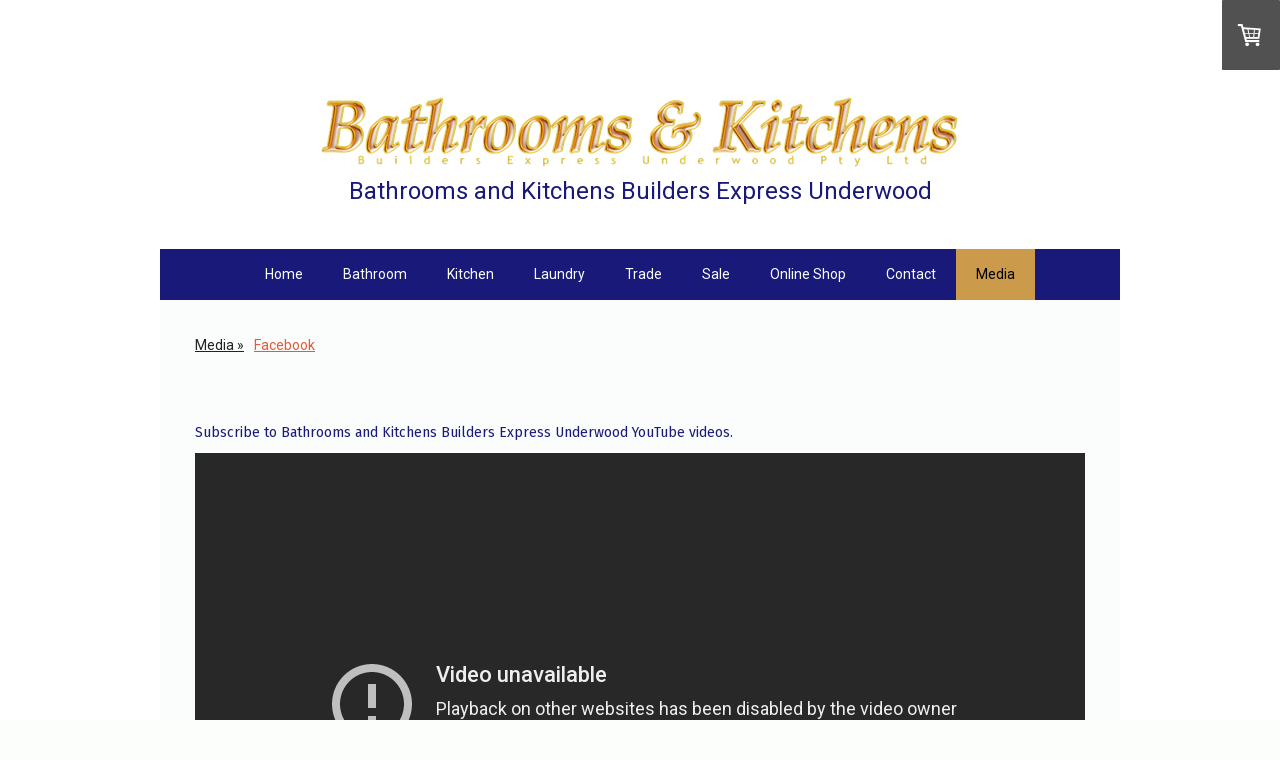

--- FILE ---
content_type: text/html; charset=UTF-8
request_url: https://www.bathroomsnkitchens.com.au/media/facebook/
body_size: 13699
content:
<!DOCTYPE html>
<html lang="en-US"><head>
    <meta charset="utf-8"/>
    <link rel="dns-prefetch preconnect" href="https://u.jimcdn.com/" crossorigin="anonymous"/>
<link rel="dns-prefetch preconnect" href="https://assets.jimstatic.com/" crossorigin="anonymous"/>
<link rel="dns-prefetch preconnect" href="https://image.jimcdn.com" crossorigin="anonymous"/>
<link rel="dns-prefetch preconnect" href="https://fonts.jimstatic.com" crossorigin="anonymous"/>
<meta name="viewport" content="width=device-width, initial-scale=1"/>
<meta http-equiv="X-UA-Compatible" content="IE=edge"/>
<meta name="description" content="BathroomsnKitchens Builders Express Underwood - Facebook"/>
<meta name="robots" content="index, follow, archive"/>
<meta property="st:section" content="BathroomsnKitchens Builders Express Underwood - Facebook"/>
<meta name="generator" content="Jimdo Creator"/>
<meta name="twitter:title" content="Builders Express Underwood Facebook"/>
<meta name="twitter:description" content="BathroomsnKitchens Builders Express Underwood - Facebook"/>
<meta name="twitter:card" content="summary_large_image"/>
<meta property="og:url" content="http://www.bathroomsnkitchens.com.au/media/facebook/"/>
<meta property="og:title" content="Builders Express Underwood Facebook"/>
<meta property="og:description" content="BathroomsnKitchens Builders Express Underwood - Facebook"/>
<meta property="og:type" content="website"/>
<meta property="og:locale" content="en_US"/>
<meta property="og:site_name" content="Bathrooms &amp; Kitchens Builders Express Underwood"/><title>Builders Express Underwood Facebook - Bathrooms &amp; Kitchens Builders Express Underwood</title>
<link rel="shortcut icon" href="https://u.jimcdn.com/cms/o/s5b6cb57f9cbdd01a/img/favicon.png?t=1415707510"/>
    
<link rel="canonical" href="https://www.bathroomsnkitchens.com.au/media/facebook/"/>

        <script src="https://assets.jimstatic.com/ckies.js.7c38a5f4f8d944ade39b.js"></script>

        <script src="https://assets.jimstatic.com/cookieControl.js.b05bf5f4339fa83b8e79.js"></script>
    <script>window.CookieControlSet.setToOff();</script>

    <style>html,body{margin:0}.hidden{display:none}.n{padding:5px}#cc-website-title a {text-decoration: none}.cc-m-image-align-1{text-align:left}.cc-m-image-align-2{text-align:right}.cc-m-image-align-3{text-align:center}</style>

        <link href="https://u.jimcdn.com/cms/o/s5b6cb57f9cbdd01a/layout/dm_c66db072493aa5c3b15f39a2fcf8b59c/css/layout.css?t=1721440524" rel="stylesheet" type="text/css" id="jimdo_layout_css"/>
<script>     /* <![CDATA[ */     /*!  loadCss [c]2014 @scottjehl, Filament Group, Inc.  Licensed MIT */     window.loadCSS = window.loadCss = function(e,n,t){var r,l=window.document,a=l.createElement("link");if(n)r=n;else{var i=(l.body||l.getElementsByTagName("head")[0]).childNodes;r=i[i.length-1]}var o=l.styleSheets;a.rel="stylesheet",a.href=e,a.media="only x",r.parentNode.insertBefore(a,n?r:r.nextSibling);var d=function(e){for(var n=a.href,t=o.length;t--;)if(o[t].href===n)return e.call(a);setTimeout(function(){d(e)})};return a.onloadcssdefined=d,d(function(){a.media=t||"all"}),a};     window.onloadCSS = function(n,o){n.onload=function(){n.onload=null,o&&o.call(n)},"isApplicationInstalled"in navigator&&"onloadcssdefined"in n&&n.onloadcssdefined(o)}     /* ]]> */ </script>     <script>
// <![CDATA[
onloadCSS(loadCss('https://assets.jimstatic.com/web.css.cba479cb7ca5b5a1cac2a1ff8a34b9db.css') , function() {
    this.id = 'jimdo_web_css';
});
// ]]>
</script>
<link href="https://assets.jimstatic.com/web.css.cba479cb7ca5b5a1cac2a1ff8a34b9db.css" rel="preload" as="style"/>
<noscript>
<link href="https://assets.jimstatic.com/web.css.cba479cb7ca5b5a1cac2a1ff8a34b9db.css" rel="stylesheet"/>
</noscript>
    <script>
    //<![CDATA[
        var jimdoData = {"isTestserver":false,"isLcJimdoCom":false,"isJimdoHelpCenter":false,"isProtectedPage":false,"cstok":"","cacheJsKey":"c4d66b3e8f4c18b654ae317e426dd9c4c20a4332","cacheCssKey":"c4d66b3e8f4c18b654ae317e426dd9c4c20a4332","cdnUrl":"https:\/\/assets.jimstatic.com\/","minUrl":"https:\/\/assets.jimstatic.com\/app\/cdn\/min\/file\/","authUrl":"https:\/\/a.jimdo.com\/","webPath":"https:\/\/www.bathroomsnkitchens.com.au\/","appUrl":"https:\/\/a.jimdo.com\/","cmsLanguage":"en_US","isFreePackage":false,"mobile":false,"isDevkitTemplateUsed":true,"isTemplateResponsive":true,"websiteId":"s5b6cb57f9cbdd01a","pageId":2258765378,"packageId":2,"shop":{"deliveryTimeTexts":{"1":"Ships within 1-3 days","2":"Ships within 3-5 days","3":"Delivery in 5-8 days"},"checkoutButtonText":"Check out","isReady":true,"currencyFormat":{"pattern":"\u00a4#,##0.00","convertedPattern":"$#,##0.00","symbols":{"GROUPING_SEPARATOR":",","DECIMAL_SEPARATOR":".","CURRENCY_SYMBOL":"$"}},"currencyLocale":"en_AU"},"tr":{"gmap":{"searchNotFound":"The entered address doesn't exist or couldn't be found.","routeNotFound":"The driving directions couldn't be determined. Possible reasons: The starting address is not specific enough or it is too far from the destination address."},"shop":{"checkoutSubmit":{"next":"Next step","wait":"Please wait"},"paypalError":"An error has occurred. Please try again!","cartBar":"Go to Shopping Cart","maintenance":"Sorry, this store is not available at the moment. Please try again later.","addToCartOverlay":{"productInsertedText":"This item was added to your cart.","continueShoppingText":"Continue shopping","reloadPageText":"Refresh"},"notReadyText":"This store has not been completely set up.","numLeftText":"There are not more than {:num} of this item available at this time.","oneLeftText":"There is only one more of this item available."},"common":{"timeout":"Oops, it looks like there's been an error on our end and your last change didn't go through. Please try again in a minute. "},"form":{"badRequest":"An error has occurred! This form could not be submitted. Please try again later."}},"jQuery":"jimdoGen002","isJimdoMobileApp":false,"bgConfig":{"id":134403678,"type":"color","color":"rgb(255, 255, 255)"},"bgFullscreen":null,"responsiveBreakpointLandscape":767,"responsiveBreakpointPortrait":480,"copyableHeadlineLinks":false,"tocGeneration":false,"googlemapsConsoleKey":false,"loggingForAnalytics":false,"loggingForPredefinedPages":false,"isFacebookPixelIdEnabled":false,"userAccountId":"6f6f3d8a-f1f0-4cba-8d4f-895812a9c5bd"};
    // ]]>
</script>

     <script> (function(window) { 'use strict'; var regBuff = window.__regModuleBuffer = []; var regModuleBuffer = function() { var args = [].slice.call(arguments); regBuff.push(args); }; if (!window.regModule) { window.regModule = regModuleBuffer; } })(window); </script>
    <script src="https://assets.jimstatic.com/web.js.24f3cfbc36a645673411.js" async="true"></script>
    <script src="https://assets.jimstatic.com/at.js.62588d64be2115a866ce.js"></script>
<meta name="msvalidate.01" content="7B70DE47776D9112EBE1867BF29D764C"/>
<meta name="google-site-verification" content="XHoqaMYl2MT0j3ocW_6AVb_zaL7pAFrRnX8y3kZ45rQ"/>
<meta name="google-site-verification" content="fVjXdIBwrGNt54gcjX6KOVr-_1Lq7Zv-0-Ijk4aXYDI"/>
<meta name="google-site-verification" content="4QzHXOT5Q3gnE0yFmN9FYHaQuUvMJz0PfHR7qMuzt5E"/>
<meta name="google-site-verification" content="k83qEo_nWnPefpopmySSaD9XQ01iCjdV8jhYGGtGtCs"/>
<meta name="msvalidate.01" content="7B70DE47776D9112EBE1867BF29D764C"/>
<meta name="p:domain_verify" content="d97194d785cf9c36baf6aa0d7ba3fdca"/>
<meta name="google-site-verification" content="TaeMx6VkfFxmaW3EjJvETR7FCdkpqH-XOGc-OcSXmBY"/>

<script type="text/javascript" async="async" data-pin-color="white" data-pin-hover="true" src="//assets.pinterest.com/js/pinit.js"></script>

<script type="text/javascript" src="//s7.addthis.com/js/300/addthis_widget.js#pubid=ra-544071745f4b2d53" async="async"></script>

<script type="text/javascript" src="//s7.addthis.com/js/300/addthis_widget.js#pubid=ra-544071745f4b2d53" async="async"></script>

<script type="text/javascript">
//<![CDATA[
  (function(i,s,o,g,r,a,m){i['GoogleAnalyticsObject']=r;i[r]=i[r]||function(){
  (i[r].q=i[r].q||[]).push(arguments)},i[r].l=1*new Date();a=s.createElement(o),
  m=s.getElementsByTagName(o)[0];a.async=1;a.src=g;m.parentNode.insertBefore(a,m)
  })(window,document,'script','//www.google-analytics.com/analytics.js','ga');

  ga('create', 'UA-22115153-1', 'auto');
  ga('send', 'pageview');

//]]>
</script>

<script type="text/javascript">
//<![CDATA[
  (function(i,s,o,g,r,a,m){i['GoogleAnalyticsObject']=r;i[r]=i[r]||function(){
  (i[r].q=i[r].q||[]).push(arguments)},i[r].l=1*new Date();a=s.createElement(o),
  m=s.getElementsByTagName(o)[0];a.async=1;a.src=g;m.parentNode.insertBefore(a,m)
  })(window,document,'script','//www.google-analytics.com/analytics.js','ga');

  ga('create', 'UA-55626337-1', 'auto');
  ga('send', 'pageview');

//]]>
</script>

<script type="text/javascript">
//<![CDATA[

  var _gaq = _gaq || [];
  _gaq.push(['_setAccount', 'UA-22115153-1']);
  _gaq.push(['_trackPageview']);

  (function() {
    var ga = document.createElement('script'); ga.type = 'text/javascript'; ga.async = true;
    ga.src = ('https:' == document.location.protocol ? 'https://ssl' : 'http://www') + '.google-analytics.com/ga.js';
    var s = document.getElementsByTagName('script')[0]; s.parentNode.insertBefore(ga, s);
  })();

//]]>
</script>
    
</head>

<body class="body cc-page j-has-shop j-m-gallery-styles j-m-video-styles j-m-hr-styles j-m-header-styles j-m-text-styles j-m-emotionheader-styles j-m-htmlCode-styles j-m-rss-styles j-m-form-styles-disabled j-m-table-styles j-m-textWithImage-styles j-m-downloadDocument-styles j-m-imageSubtitle-styles j-m-flickr-styles j-m-googlemaps-styles j-m-blogSelection-styles-disabled j-m-comment-styles-disabled j-m-jimdo-styles j-m-profile-styles j-m-guestbook-styles j-m-promotion-styles j-m-twitter-styles j-m-hgrid-styles j-m-shoppingcart-styles j-m-catalog-styles j-m-product-styles-disabled j-m-facebook-styles j-m-sharebuttons-styles j-m-formnew-styles-disabled j-m-callToAction-styles j-m-turbo-styles j-m-spacing-styles j-m-googleplus-styles j-m-dummy-styles j-m-search-styles j-m-booking-styles j-m-socialprofiles-styles j-footer-styles cc-pagemode-default cc-content-parent" id="page-2258765378">

<div id="cc-inner" class="cc-content-parent">
    <!-- background-area -->
    <div class="jtpl-background-area" background-area=""></div>
    <!-- END background-area -->

    <input type="checkbox" id="jtpl-navigation__checkbox" class="jtpl-navigation__checkbox"/><!-- _main.sass --><div class="jtpl-main layout-alignment cc-content-parent">

      <!-- _header.sass -->
      <header class="jtpl-header"><section class="jtpl-logo"><div id="cc-website-logo" class="cc-single-module-element"><div id="cc-m-10509425778" class="j-module n j-imageSubtitle"><div class="cc-m-image-container"><figure class="cc-imagewrapper cc-m-image-align-3">
<a href="https://www.bathroomsnkitchens.com.au/" target="_self"><img srcset="https://image.jimcdn.com/app/cms/image/transf/dimension=320x10000:format=png/path/s5b6cb57f9cbdd01a/image/i64ba16026d29543b/version/1721440796/image.png 320w, https://image.jimcdn.com/app/cms/image/transf/dimension=640x10000:format=png/path/s5b6cb57f9cbdd01a/image/i64ba16026d29543b/version/1721440796/image.png 640w, https://image.jimcdn.com/app/cms/image/transf/dimension=644x10000:format=png/path/s5b6cb57f9cbdd01a/image/i64ba16026d29543b/version/1721440796/image.png 644w, https://image.jimcdn.com/app/cms/image/transf/none/path/s5b6cb57f9cbdd01a/image/i64ba16026d29543b/version/1721440796/image.png 950w" sizes="(min-width: 644px) 644px, 100vw" id="cc-m-imagesubtitle-image-10509425778" src="https://image.jimcdn.com/app/cms/image/transf/dimension=644x10000:format=png/path/s5b6cb57f9cbdd01a/image/i64ba16026d29543b/version/1721440796/image.png" alt="Bathrooms &amp; Kitchens Builders Express Underwood" class="" data-src-width="950" data-src-height="109" data-src="https://image.jimcdn.com/app/cms/image/transf/dimension=644x10000:format=png/path/s5b6cb57f9cbdd01a/image/i64ba16026d29543b/version/1721440796/image.png" data-image-id="7065115078"/></a>    

</figure>
</div>
<div class="cc-clear"></div>
<script id="cc-m-reg-10509425778">// <![CDATA[

    window.regModule("module_imageSubtitle", {"data":{"imageExists":true,"hyperlink":"","hyperlink_target":"","hyperlinkAsString":"","pinterest":"0","id":10509425778,"widthEqualsContent":"0","resizeWidth":"644","resizeHeight":74},"id":10509425778});
// ]]>
</script></div></div>
          </section><section class="jtpl-title"><div id="cc-website-title" class="cc-single-module-element"><div id="cc-m-13102695378" class="j-module n j-header"><a href="https://www.bathroomsnkitchens.com.au/"><span class="cc-within-single-module-element j-website-title-content" id="cc-m-header-13102695378">Bathrooms and Kitchens Builders Express Underwood</span></a></div></div>
          </section></header><!-- END _header.sass --><!-- _navigation.sass --><nav class="jtpl-navigation navigation-colors navigation-alignment navigation-colors--transparency-bp"><label for="jtpl-navigation__checkbox" class="jtpl-navigation__label">
            <span class="jtpl-navigation__borders navigation-colors__menu-icon"></span>
          </label>

          <!-- END _cart.sass -->
          <div class="jtpl-cart">
              <div id="cc-sidecart-wrapper"><script>// <![CDATA[

    window.regModule("sidebar_shoppingcart", {"variant":"default","currencyLocale":"en_AU","currencyFormat":{"pattern":"\u00a4#,##0.00","convertedPattern":"$#,##0.00","symbols":{"GROUPING_SEPARATOR":",","DECIMAL_SEPARATOR":".","CURRENCY_SYMBOL":"$"}},"tr":{"cart":{"subtotalText":"Subtotal","emptyBasketText":"Your shopping cart is empty."}}});
// ]]>
</script></div>
          </div>
          <!-- END _cart.sass -->

          <div class="jtpl-navigation__inner" data-dropdown="true">
            <div data-container="navigation"><div class="j-nav-variant-nested"><ul class="cc-nav-level-0 j-nav-level-0"><li id="cc-nav-view-2672842178" class="jmd-nav__list-item-0"><a href="/" data-link-title="Home">Home</a></li><li id="cc-nav-view-2672843178" class="jmd-nav__list-item-0 j-nav-has-children"><a href="/bathroom-1/" data-link-title="Bathroom">Bathroom</a><span data-navi-toggle="cc-nav-view-2672843178" class="jmd-nav__toggle-button"></span><ul class="cc-nav-level-1 j-nav-level-1"><li id="cc-nav-view-2672856378" class="jmd-nav__list-item-1 j-nav-has-children"><a href="/bathroom-1/mixers-tapware/" data-link-title="Mixers &amp; Tapware">Mixers &amp; Tapware</a><span data-navi-toggle="cc-nav-view-2672856378" class="jmd-nav__toggle-button"></span><ul class="cc-nav-level-2 j-nav-level-2"><li id="cc-nav-view-2677761178" class="jmd-nav__list-item-2"><a href="/product-pages-1/tapware-new-1/bathroom-tapware/" data-link-title="Bathroom Mixers Page 1">Bathroom Mixers Page 1</a></li><li id="cc-nav-view-2677869678" class="jmd-nav__list-item-2"><a href="/bathroom-1/mixers-tapware/bathroom-mixers-page-2/" data-link-title="Bathroom Mixers - Page 2">Bathroom Mixers - Page 2</a></li><li id="cc-nav-view-2677783078" class="jmd-nav__list-item-2"><a href="/bathroom-1/tapware-categories/three-piece-tapware/" data-link-title="Bathroom Three Piece Tapware">Bathroom Three Piece Tapware</a></li></ul></li><li id="cc-nav-view-2672907378" class="jmd-nav__list-item-1"><a href="/bathroom-1/toilet-suites/" data-link-title="Toilet Suites">Toilet Suites</a></li><li id="cc-nav-view-2128530978" class="jmd-nav__list-item-1 j-nav-has-children"><a href="/bathroom/basins-incl-black-red-grey-brown-gold-ivory-basins/" data-link-title="Basins">Basins</a><span data-navi-toggle="cc-nav-view-2128530978" class="jmd-nav__toggle-button"></span><ul class="cc-nav-level-2 j-nav-level-2"><li id="cc-nav-view-2677815078" class="jmd-nav__list-item-2"><a href="/bathroom/basins-incl-black-red-grey-brown-gold-ivory-basins/countertop-basins-page-1/" data-link-title="Countertop Basins Page 1">Countertop Basins Page 1</a></li><li id="cc-nav-view-2677818678" class="jmd-nav__list-item-2"><a href="/bathroom/basins-incl-black-red-grey-brown-gold-ivory-basins/countertop-basins-page-2/" data-link-title="Countertop Basins Page 2">Countertop Basins Page 2</a></li><li id="cc-nav-view-2261205778" class="jmd-nav__list-item-2"><a href="/bathroom/basins-incl-black-red-grey-brown-gold-ivory-basins/retro-traditional-heritage-federation-style-basins-including-ivory/" data-link-title="Retro Traditional Heritage Style Basins">Retro Traditional Heritage Style Basins</a></li></ul></li><li id="cc-nav-view-2668547678" class="jmd-nav__list-item-1"><a href="/bathroom-1/modern-vintage-collection/" data-link-title="Modern Vintage Collection">Modern Vintage Collection</a></li><li id="cc-nav-view-2128525478" class="jmd-nav__list-item-1 j-nav-has-children"><a href="/bathroom/baths-and-spa-baths-including-black-red-grey-silver-graphite/" data-link-title="Baths">Baths</a><span data-navi-toggle="cc-nav-view-2128525478" class="jmd-nav__toggle-button"></span><ul class="cc-nav-level-2 j-nav-level-2"><li id="cc-nav-view-2562482778" class="jmd-nav__list-item-2"><a href="/bathroom/baths-incl-black-red-baths-and-spas/freestanding-baths-including-black-red-grey-graphite/" data-link-title="Freestanding Baths (including black, red, grey, graphite)">Freestanding Baths (including black, red, grey, graphite)</a></li><li id="cc-nav-view-2136634278" class="jmd-nav__list-item-2"><a href="/bathroom/baths-incl-black-red-baths-and-spas/drop-in-baths/" data-link-title="Drop In Baths">Drop In Baths</a></li><li id="cc-nav-view-2135669378" class="jmd-nav__list-item-2"><a href="/bathroom/baths-incl-black-red-baths-and-spas/enamel-steel-baths/" data-link-title="Enamel Steel Baths">Enamel Steel Baths</a></li><li id="cc-nav-view-2164074978" class="jmd-nav__list-item-2"><a href="/bathroom/baths-incl-black-red-baths-and-spas/walk-in-baths-spa-baths-and-bathlifts-for-the-physically-challenged-compact-bathrooms/" data-link-title="Walk-in Baths/Spa Baths">Walk-in Baths/Spa Baths</a></li><li id="cc-nav-view-2562472878" class="jmd-nav__list-item-2"><a href="/bathroom/baths-incl-black-red-baths-and-spas/back-to-wall-baths/" data-link-title="Back to Wall Baths">Back to Wall Baths</a></li><li id="cc-nav-view-2140070878" class="jmd-nav__list-item-2"><a href="/bathroom/baths-incl-black-red-baths-and-spas/coloured-finish-baths-including-black-red-grey-silver-graphite/" data-link-title="Coloured Finish Baths (including black, red, grey, silver, graphite)">Coloured Finish Baths (including black, red, grey, silver, graphite)</a></li><li id="cc-nav-view-2136633178" class="jmd-nav__list-item-2"><a href="/bathroom/baths-incl-black-red-baths-and-spas/cast-stone-baths-including-black-red-grey/" data-link-title="Cast Stone Baths (including black, red, grey)">Cast Stone Baths (including black, red, grey)</a></li><li id="cc-nav-view-2562474378" class="jmd-nav__list-item-2"><a href="/bathroom/baths-incl-black-red-baths-and-spas/lightweight-stone-baths/" data-link-title="Lightweight Stone Baths">Lightweight Stone Baths</a></li><li id="cc-nav-view-2481218178" class="jmd-nav__list-item-2"><a href="/bathroom/baths-incl-black-red-baths-and-spas/corner-baths/" data-link-title="Corner Baths">Corner Baths</a></li><li id="cc-nav-view-2136633978" class="jmd-nav__list-item-2"><a href="/bathroom/baths-incl-black-red-baths-and-spas/island-baths/" data-link-title="Island Baths">Island Baths</a></li></ul></li><li id="cc-nav-view-2626547278" class="jmd-nav__list-item-1"><a href="/bathroom-1/quoss-transformers/" data-link-title="Quoss Transformers">Quoss Transformers</a></li><li id="cc-nav-view-2128688278" class="jmd-nav__list-item-1 j-nav-has-children"><a href="/bathroom/handspray-bidet-douche-spray-shattaf/" data-link-title="Handspray Bidet Douche Spray Shattaf">Handspray Bidet Douche Spray Shattaf</a><span data-navi-toggle="cc-nav-view-2128688278" class="jmd-nav__toggle-button"></span><ul class="cc-nav-level-2 j-nav-level-2"><li id="cc-nav-view-2665103478" class="jmd-nav__list-item-2"><a href="/bathroom/handspray-bidet-douche-spray-shattaf/coloured-finish-handspray-bidet-douche-spray-shattaf-including-brushed-stainless-steel-matte-black-and-pvd-gold/" data-link-title="Coloured Finish Handspray Bidet Douche Spray Shattaf (including Brushed Stainless Steel, Matte Black and PVD Gold)">Coloured Finish Handspray Bidet Douche Spray Shattaf (including Brushed Stainless Steel, Matte Black and PVD Gold)</a></li><li id="cc-nav-view-2668415478" class="jmd-nav__list-item-2"><a href="https://handspraybidet.jimdofree.com/installation-1/handspray-bidet-installation/" data-link-title="Handspray Installation" target="_blank" rel="nofollow">Handspray Installation</a></li></ul></li><li id="cc-nav-view-2140089378" class="jmd-nav__list-item-1 j-nav-has-children"><a href="/bathroom/bidets-bidet-seats-and-hand-spray-bidets-including-ivory/" data-link-title="Bidets, Bidet Seats and Handspray bidets (including ivory)">Bidets, Bidet Seats and Handspray bidets (including ivory)</a><span data-navi-toggle="cc-nav-view-2140089378" class="jmd-nav__toggle-button"></span><ul class="cc-nav-level-2 j-nav-level-2"><li id="cc-nav-view-2140090178" class="jmd-nav__list-item-2"><a href="/bathroom/bidets-bidet-seats-handspray-bidets-incl-ivory-bidets/coloured-bidets-incl-ivory-bidets/" data-link-title="Coloured Finish Bidets (including ivory)">Coloured Finish Bidets (including ivory)</a></li><li id="cc-nav-view-2261209178" class="jmd-nav__list-item-2"><a href="/bathroom/bidets-bidet-seats-handspray-bidets-incl-ivory-bidets/retro-traditional-heritage-federation-style-bidets-including-ivory/" data-link-title="Retro Traditional Heritage Federation Style bidets (including ivory)">Retro Traditional Heritage Federation Style bidets (including ivory)</a></li><li id="cc-nav-view-2135120178" class="jmd-nav__list-item-2"><a href="/bathroom/bidets-bidet-seats-handspray-bidets-incl-ivory-bidets/floor-mounted-wall-hung-bidets-incl-ivory-bidets/" data-link-title="Floor Mounted and Wall Hung Bidets (including ivory)">Floor Mounted and Wall Hung Bidets (including ivory)</a></li><li id="cc-nav-view-2135237478" class="jmd-nav__list-item-2"><a href="/bathroom/bidets-bidet-seats-handspray-bidets-incl-ivory-bidets/bidet-seats-japanese-toilet-washlet-electronic-bidet/" data-link-title="Bidet Seats/Japanese toilet/Washlet electronic bidet">Bidet Seats/Japanese toilet/Washlet electronic bidet</a></li><li id="cc-nav-view-2574705778" class="jmd-nav__list-item-2"><a href="/bathroom/bidets-bidet-seats-and-hand-spray-bidets-including-ivory/handspray-bidet-douche-spray-shattaf/" data-link-title="Handspray Bidet Douche Spray Shattaf">Handspray Bidet Douche Spray Shattaf</a></li><li id="cc-nav-view-2668415578" class="jmd-nav__list-item-2"><a href="https://handspraybidet.jimdofree.com/installation-1/bidet-seat-installation/" data-link-title="Bidet Seat Installation" target="_blank" rel="nofollow">Bidet Seat Installation</a></li></ul></li><li id="cc-nav-view-2677832178" class="jmd-nav__list-item-1 j-nav-has-children"><a href="/bathroom-1/bathroom-accessories-ranges/" data-link-title="Bathroom Accessories - Ranges">Bathroom Accessories - Ranges</a><span data-navi-toggle="cc-nav-view-2677832178" class="jmd-nav__toggle-button"></span><ul class="cc-nav-level-2 j-nav-level-2"><li id="cc-nav-view-2260673178" class="jmd-nav__list-item-2"><a href="/bathroom/bathroom-accessories-incl-black-gold-ivory-white-accessories-1/coloured-finish-bathroom-accessories-including-black-gold-ivory-white/" data-link-title="Coloured Finish Bathroom Accessories (including black, gold, ivory, white)">Coloured Finish Bathroom Accessories (including black, gold, ivory, white)</a></li><li id="cc-nav-view-2261185978" class="jmd-nav__list-item-2"><a href="/bathroom/bathroom-accessories-incl-black-gold-ivory-white-accessories-1/retro-traditional-heritage-federation-style-bathroom-accessories-including-brass-gold-ivory-white/" data-link-title="Retro Traditional Heritage Federation Style Bathroom Accessories (including brass gold, ivory, white)">Retro Traditional Heritage Federation Style Bathroom Accessories (including brass gold, ivory, white)</a></li><li id="cc-nav-view-2128521378" class="jmd-nav__list-item-2"><a href="/bathroom/bathroom-accessories-incl-black-gold-ivory-white-accessories-1/chrome-plated-bathroom-accessories/" data-link-title="Chrome Plated Bathroom Accessories">Chrome Plated Bathroom Accessories</a></li><li id="cc-nav-view-2261186278" class="jmd-nav__list-item-2"><a href="/bathroom/bathroom-accessories-incl-black-gold-ivory-white-accessories-1/stainless-steel-bathroom-accessories/" data-link-title="Stainless Steel Bathroom Accessories">Stainless Steel Bathroom Accessories</a></li></ul></li><li id="cc-nav-view-2128523278" class="jmd-nav__list-item-1 j-nav-has-children"><a href="/bathroom/bathroom-vanities-including-black-ice-slate-stone-timber-pvc-waterproofing-cabinets-federation-vintage-cabinets/" data-link-title="Bathroom Vanities">Bathroom Vanities</a><span data-navi-toggle="cc-nav-view-2128523278" class="jmd-nav__toggle-button"></span><ul class="cc-nav-level-2 j-nav-level-2"><li id="cc-nav-view-2261573578" class="jmd-nav__list-item-2"><a href="/bathroom/[base64]/coloured-finish-vanities-including-black-slate-glass-top-black-cabinets-coloured-laminated-cabinets/" data-link-title="Coloured Finish Vanities (including black, slate glass top, black cabinets, coloured laminated cabinets)">Coloured Finish Vanities (including black, slate glass top, black cabinets, coloured laminated cabinets)</a></li><li id="cc-nav-view-2564475378" class="jmd-nav__list-item-2"><a href="/bathroom/[base64]/retro-traditional-heritage-federation-vintage-style-vanity-cabinets/" data-link-title="Retro Traditional Heritage Federation Vintage Style Vanity Cabinets">Retro Traditional Heritage Federation Vintage Style Vanity Cabinets</a></li><li id="cc-nav-view-2676277278" class="jmd-nav__list-item-2"><a href="/bathroom/bathroom-vanities-including-black-ice-slate-stone-timber-pvc-waterproofing-cabinets-federation-vintage-cabinets/pvc-waterproof-vanities-and-shaving-cabinets/" data-link-title="PVC Waterproof Vanities and  Shaving Cabinets">PVC Waterproof Vanities and  Shaving Cabinets</a></li><li id="cc-nav-view-2135651978" class="jmd-nav__list-item-2"><a href="/bathroom/[base64]/standard-white-bathroom-vanities-sets-vanity-basin-top-and-cabinets/" data-link-title="Standard White Bathroom Vanities Sets (Vanity basin top and Cabinets)">Standard White Bathroom Vanities Sets (Vanity basin top and Cabinets)</a></li><li id="cc-nav-view-2564475978" class="jmd-nav__list-item-2"><a href="/bathroom/[base64]/vanities-top-range-including-artificial-marble-top-ceramic-black-glass-ice-glass-slate-glass-phoenix-stone-hardwood-solid-surface-and-stone-tops/" data-link-title="Vanities Top Range (including artificial marble top, ceramic, black glass, ice glass, slate glass, phoenix stone, hardwood, solid surface and stone tops)">Vanities Top Range (including artificial marble top, ceramic, black glass, ice glass, slate glass, phoenix stone, hardwood, solid surface and stone tops)</a></li><li id="cc-nav-view-2564476078" class="jmd-nav__list-item-2"><a href="/bathroom/[base64]/vanities-cabinets-range-including-black-federation-vintage-style/" data-link-title="Vanities Cabinets Range (including black, Federation/Vintage Style)">Vanities Cabinets Range (including black, Federation/Vintage Style)</a></li><li id="cc-nav-view-2135652078" class="jmd-nav__list-item-2"><a href="/bathroom/[base64]/ensuite-vanities-including-compact-space-saver-slim-vanities-pvc-waterproof-cabinets/" data-link-title="Ensuite Vanities (including compact/space saver/slim vanities, PVC Waterproof Cabinets)">Ensuite Vanities (including compact/space saver/slim vanities, PVC Waterproof Cabinets)</a></li><li id="cc-nav-view-2136659678" class="jmd-nav__list-item-2"><a href="/bathroom/[base64]/timber-vanities/" data-link-title="Timber Vanities">Timber Vanities</a></li><li id="cc-nav-view-2138223578" class="jmd-nav__list-item-2"><a href="/bathroom/[base64]/corner-vanities/" data-link-title="Corner Vanities">Corner Vanities</a></li></ul></li><li id="cc-nav-view-2352780978" class="jmd-nav__list-item-1 j-nav-has-children"><a href="/bathroom/shower-screens-and-bath-panels-including-black/coloured-finish-shower-screens-including-black/" data-link-title="Shower Screens, Bath Panels, Shower Bases, Acrylic Walls (including black)">Shower Screens, Bath Panels, Shower Bases, Acrylic Walls (including black)</a><span data-navi-toggle="cc-nav-view-2352780978" class="jmd-nav__toggle-button"></span><ul class="cc-nav-level-2 j-nav-level-2"><li id="cc-nav-view-2574862678" class="jmd-nav__list-item-2"><a href="/bathroom/shower-screens-and-bath-panels-including-black/coloured-finish-shower-screens-including-black/coloured-finish-shower-screens-including-black/" data-link-title="Coloured Finish Shower Screens (including black)">Coloured Finish Shower Screens (including black)</a></li><li id="cc-nav-view-2128535078" class="jmd-nav__list-item-2"><a href="/bathroom/shower-screens-and-bath-panels-including-black/" data-link-title="Shower Screens and Bath Panels (including black)">Shower Screens and Bath Panels (including black)</a></li><li id="cc-nav-view-2352788678" class="jmd-nav__list-item-2"><a href="/bathroom/shower-screens-and-bath-panels-including-black/coloured-finish-shower-screens-including-black/shower-bases-and-acrylic-shower-walls/" data-link-title="Shower Bases and Acrylic Shower Walls">Shower Bases and Acrylic Shower Walls</a></li><li id="cc-nav-view-2680667778" class="jmd-nav__list-item-2"><a href="/bathroom/shower-screens-and-bath-panels-including-black/coloured-finish-shower-screens-including-black/fibreglass-shower-enclosures-1/" data-link-title="Fibreglass Shower Enclosures - 1">Fibreglass Shower Enclosures - 1</a></li><li id="cc-nav-view-2680653578" class="jmd-nav__list-item-2"><a href="/bathroom/shower-screens-and-bath-panels-including-black/coloured-finish-shower-screens-including-black/fibreglass-shower-enclosures-2/" data-link-title="Fibreglass Shower Enclosures - 2">Fibreglass Shower Enclosures - 2</a></li></ul></li><li id="cc-nav-view-2164197578" class="jmd-nav__list-item-1"><a href="/bathroom/shaving-cabinets-pvc-shaving-cabinets-mirrors-and-custom-made-mirrors/mirrored-shaving-cabinets-including-pvc-waterproof/" data-link-title="Mirrored Shaving Cabinets (including PVC Waterproof)">Mirrored Shaving Cabinets (including PVC Waterproof)</a></li><li id="cc-nav-view-2627555178" class="jmd-nav__list-item-1"><a href="/bathroom-1/trade-plumbing-items-for-your-renovation/" data-link-title="Trade - Plumbing items for your renovation">Trade - Plumbing items for your renovation</a></li></ul></li><li id="cc-nav-view-2099221578" class="jmd-nav__list-item-0 j-nav-has-children"><a href="/kitchen/" data-link-title="Kitchen">Kitchen</a><span data-navi-toggle="cc-nav-view-2099221578" class="jmd-nav__toggle-button"></span><ul class="cc-nav-level-1 j-nav-level-1"><li id="cc-nav-view-2673621878" class="jmd-nav__list-item-1"><a href="/kitchen/kitchen-sinks-countertop-drop-in-flushmount-undermount-including-accessories-1/" data-link-title="Kitchen Sinks (Countertop, Drop in, Flushmount, Undermount including accessories)">Kitchen Sinks (Countertop, Drop in, Flushmount, Undermount including accessories)</a></li><li id="cc-nav-view-2673064578" class="jmd-nav__list-item-1"><a href="/butler-sinks-for-kitchen-and-laundry-fireclay-ceramic/" data-link-title="Fireclay Ceramic Sinks for Laundry and Kitchen - Fireclay">Fireclay Ceramic Sinks for Laundry and Kitchen - Fireclay</a></li><li id="cc-nav-view-2163101578" class="jmd-nav__list-item-1"><a href="/kitchen/kitchen-sinks-with-cabinets/" data-link-title="Kitchen Sinks with Cabinets">Kitchen Sinks with Cabinets</a></li><li id="cc-nav-view-2398086178" class="jmd-nav__list-item-1 j-nav-has-children"><a href="/kitchen/kitchen-mixers-page-1/" data-link-title="Kitchen Mixers Page 1">Kitchen Mixers Page 1</a><span data-navi-toggle="cc-nav-view-2398086178" class="jmd-nav__toggle-button"></span><ul class="cc-nav-level-2 j-nav-level-2"><li id="cc-nav-view-2677804378" class="jmd-nav__list-item-2"><a href="/kitchen/kitchen-mixers-page-1/kitchen-mixers-page-2/" data-link-title="Kitchen Mixers Page 2">Kitchen Mixers Page 2</a></li></ul></li><li id="cc-nav-view-2680695378" class="jmd-nav__list-item-1"><a href="/kitchen/twinners/" data-link-title="Twinners">Twinners</a></li><li id="cc-nav-view-2323409678" class="jmd-nav__list-item-1"><a href="/kitchen/sparkling-boiling-chilled-filtered-drinking-water-at-home/" data-link-title="Sparkling &amp; Boiling &amp; chilled filtered drinking water at home (including black)">Sparkling &amp; Boiling &amp; chilled filtered drinking water at home (including black)</a></li></ul></li><li id="cc-nav-view-2099221678" class="jmd-nav__list-item-0 j-nav-has-children"><a href="/laundry/" data-link-title="Laundry">Laundry</a><span data-navi-toggle="cc-nav-view-2099221678" class="jmd-nav__toggle-button"></span><ul class="cc-nav-level-1 j-nav-level-1"><li id="cc-nav-view-2163087678" class="jmd-nav__list-item-1"><a href="/laundry/laundry-arm/" data-link-title="Laundry Arm">Laundry Arm</a></li><li id="cc-nav-view-2163087778" class="jmd-nav__list-item-1"><a href="/laundry/washing-machine-conversion-units-rh-lh-outlet/" data-link-title="Washing Machine Conversion Units RH/LH outlet">Washing Machine Conversion Units RH/LH outlet</a></li><li id="cc-nav-view-2163088278" class="jmd-nav__list-item-1"><a href="/laundry/laundry-tubs-stainless-steel-or-white-polymer/" data-link-title="Laundry Tubs (Stainless Steel or White Polymer)">Laundry Tubs (Stainless Steel or White Polymer)</a></li><li id="cc-nav-view-2483610578" class="jmd-nav__list-item-1"><a href="/laundry/laundry-tubs-with-pvc-waterproof-cabinets/" data-link-title="Laundry Tubs with PVC Waterproof Cabinets">Laundry Tubs with PVC Waterproof Cabinets</a></li><li id="cc-nav-view-2673769578" class="jmd-nav__list-item-1"><a href="/laundry/cleaners-sink/" data-link-title="Cleaners Sink">Cleaners Sink</a></li></ul></li><li id="cc-nav-view-2626566278" class="jmd-nav__list-item-0 j-nav-has-children"><a href="/trade/" data-link-title="Trade">Trade</a><span data-navi-toggle="cc-nav-view-2626566278" class="jmd-nav__toggle-button"></span><ul class="cc-nav-level-1 j-nav-level-1"><li id="cc-nav-view-2627555078" class="jmd-nav__list-item-1"><a href="/trade/trade-plumbing-items-for-your-renovation/" data-link-title="Trade - Plumbing items for your renovation">Trade - Plumbing items for your renovation</a></li><li id="cc-nav-view-2448265978" class="jmd-nav__list-item-1"><a href="/trade-1/plumbing-items-specifications/" data-link-title="Plumbing items specifications">Plumbing items specifications</a></li><li id="cc-nav-view-2099197978" class="jmd-nav__list-item-1"><a href="/trade-1/tradies/" data-link-title="Tradies">Tradies</a></li></ul></li><li id="cc-nav-view-2576391478" class="jmd-nav__list-item-0 j-nav-has-children"><a href="/sale-2/" data-link-title="Sale">Sale</a><span data-navi-toggle="cc-nav-view-2576391478" class="jmd-nav__toggle-button"></span><ul class="cc-nav-level-1 j-nav-level-1"><li id="cc-nav-view-2668780978" class="jmd-nav__list-item-1"><a href="/sale-2/renovators-tradies-delight/" data-link-title="Renovators' &amp; Tradies' Delight">Renovators' &amp; Tradies' Delight</a></li><li id="cc-nav-view-2442421178" class="jmd-nav__list-item-1"><a href="/sale/" data-link-title="Bathroom Products Specials/Clearance/Promotion">Bathroom Products Specials/Clearance/Promotion</a></li><li id="cc-nav-view-2449427478" class="jmd-nav__list-item-1"><a href="/sale-2/kitchen-laundry-hot-water-system-specials-clearance-promotion/" data-link-title="Kitchen/Laundry/Hot Water System Specials/Clearance/Promotion">Kitchen/Laundry/Hot Water System Specials/Clearance/Promotion</a></li></ul></li><li id="cc-nav-view-2099198078" class="jmd-nav__list-item-0"><a href="/contact/" data-link-title="Online Shop">Online Shop</a></li><li id="cc-nav-view-2674040178" class="jmd-nav__list-item-0"><a href="/contact-1/" data-link-title="Contact">Contact</a></li><li id="cc-nav-view-2167954078" class="jmd-nav__list-item-0 j-nav-has-children cc-nav-parent j-nav-parent jmd-nav__item--parent"><a href="/media/" data-link-title="Media">Media</a><span data-navi-toggle="cc-nav-view-2167954078" class="jmd-nav__toggle-button"></span><ul class="cc-nav-level-1 j-nav-level-1"><li id="cc-nav-view-2258765378" class="jmd-nav__list-item-1 cc-nav-current j-nav-current jmd-nav__item--current"><a href="/media/facebook/" data-link-title="Facebook" class="cc-nav-current j-nav-current jmd-nav__link--current">Facebook</a></li><li id="cc-nav-view-2258765278" class="jmd-nav__list-item-1"><a href="/media/google-plus/" data-link-title="Google Plus">Google Plus</a></li><li id="cc-nav-view-2258764878" class="jmd-nav__list-item-1"><a href="/media/youtube/" data-link-title="YouTube">YouTube</a></li><li id="cc-nav-view-2258765178" class="jmd-nav__list-item-1"><a href="/media/linkedin/" data-link-title="LinkedIn">LinkedIn</a></li><li id="cc-nav-view-2258765078" class="jmd-nav__list-item-1"><a href="/media/pinterest/" data-link-title="Pinterest">Pinterest</a></li></ul></li></ul></div></div>
          </div>
      </nav><!-- END _navigation.sass --><!-- _section-main.sass --><div class="jtpl-section-main cc-content-parent">
          <div class="jtpl-content content-options cc-content-parent">
              <nav class="jtpl-breadcrumbs breadcrumb-options"><div data-container="navigation"><div class="j-nav-variant-breadcrumb"><ol itemscope="true" itemtype="http://schema.org/BreadcrumbList"><li itemscope="true" itemprop="itemListElement" itemtype="http://schema.org/ListItem"><a href="/media/" data-link-title="Media" itemprop="item"><span itemprop="name">Media</span></a><meta itemprop="position" content="1"/></li><li itemscope="true" itemprop="itemListElement" itemtype="http://schema.org/ListItem" class="cc-nav-current j-nav-current"><a href="/media/facebook/" data-link-title="Facebook" itemprop="item" class="cc-nav-current j-nav-current"><span itemprop="name">Facebook</span></a><meta itemprop="position" content="2"/></li></ol></div></div>
              </nav><div id="content_area" data-container="content"><div id="content_start"></div>
        
        <div id="cc-matrix-3212905378"><div id="cc-m-11501447478" class="j-module n j-htmlCode "><div class="addthis_vertical_follow_toolbox">
</div></div><div id="cc-m-11501447578" class="j-module n j-spacing ">
    <div class="cc-m-spacer" style="height: 20px;">
    
</div>

</div><div id="cc-m-11501447678" class="j-module n j-text "><p>
    <a title="http://www.youtube.com/channel/UC_fvDTCZksOREJf2SgHqzzg" target="_blank" href="http://www.youtube.com/channel/UC_fvDTCZksOREJf2SgHqzzg" data-mce-href="http://www.youtube.com/channel/UC_fvDTCZksOREJf2SgHqzzg">Subscribe to Bathrooms and Kitchens Builders Express Underwood YouTube videos.</a><br data-mce-bogus="1"/>
</p></div><div id="cc-m-11501447778" class="j-module n j-video "><div class="cc-m-video-gutter cc-m-video-align-center cc-m-video-ratio-2" style="width: 890px;">
    <div class="cc-m-video-wrapper">
<iframe id="cc-m-video-youtu-container-11501447778" class="cc-m-video-youtu-container cc-m-video-container" frameborder="0" allowfullscreen="true" style="border: 0;" src="https://www.youtube-nocookie.com/embed/lwo5QRlNdRY?wmode=transparent&amp;vq=hd1080">
</iframe>
        <div class="cc-m-video-overlay"></div>
    </div>

</div>

<div class="cc-clear"></div>

<script id="cc-m-reg-11501447778">// <![CDATA[

    window.regModule("module_video", {"variant":"default","id":11501447778,"maxwidth":1920,"maxheight":1200,"minwidth":100,"minheight":100,"useContentSize":0,"isVideoValid":true,"align":"center","height":"503","width":"890","ratioIndex":2});
// ]]>
</script></div></div>
        
        </div>
          </div>
      </div>
      <!-- END _section-main.sass -->

      <!-- _section-aside.sass -->
      <section class="jtpl-section-aside sidebar-options"><div data-container="sidebar"><div id="cc-matrix-2872612078"><div id="cc-m-10509424578" class="j-module n j-hgrid ">    <div class="cc-m-hgrid-column" style="width: 30.26%;">
        <div id="cc-matrix-2872613178"><div id="cc-m-10509424678" class="j-module n j-header "><h3 class="" id="cc-m-header-10509424678">Contact Us</h3></div><div id="cc-m-10509424778" class="j-module n j-text "><p style="text-align: left;">
    <span style="font-size: 14px;">Bathrooms and Kitchens</span>
</p>

<p style="text-align: left;">
    <span style="font-size: 14px;">Builders Express Underwood</span>
</p>

<p>
    <span style="font-size: 14px;">Tel: <span style="font-size: 16px;"><a href="Tel: 0402929756">0402 929 756</a> </span></span>
</p>

<p>
    <span style="font-size: 14px;">Email: <a href="mailto:bathroomsnkitchens@gmail.com" title="bathroomsnkitchens@gmail.com"><span style="font-size: 16px;">bathroomsnkitchens@gmail.com</span></a></span>
</p>

<p>
    <span style="font-size: 14px;">Website: <a title="www.bathroomsnkitchens.com.au" target="_blank" href="http://www.bathroomsnkitchens.com.au">www.bathroomsnkitchens.com.au</a></span>
</p></div><div id="cc-m-11501449178" class="j-module n j-htmlCode "><!-- Go to www.addthis.com/dashboard to customize your tools -->

<div class="addthis_horizontal_follow_toolbox">
</div></div></div>    </div>
            <div class="cc-m-hgrid-separator" data-display="cms-only"><div></div></div>
        <div class="cc-m-hgrid-column" style="width: 22.8%;">
        <div id="cc-matrix-4201312178"><div id="cc-m-14520301378" class="j-module n j-imageSubtitle "><figure class="cc-imagewrapper cc-m-image-align-3">
<a href="/contact/"><img srcset="https://image.jimcdn.com/app/cms/image/transf/dimension=160x10000:format=png/path/s5b6cb57f9cbdd01a/image/i1fc94e563e184431/version/1721319722/image.png 160w, https://image.jimcdn.com/app/cms/image/transf/dimension=320x10000:format=png/path/s5b6cb57f9cbdd01a/image/i1fc94e563e184431/version/1721319722/image.png 320w" sizes="(min-width: 160px) 160px, 100vw" id="cc-m-imagesubtitle-image-14520301378" src="https://image.jimcdn.com/app/cms/image/transf/dimension=160x10000:format=png/path/s5b6cb57f9cbdd01a/image/i1fc94e563e184431/version/1721319722/image.png" alt="Shop Online" class="" data-src-width="1111" data-src-height="754" data-src="https://image.jimcdn.com/app/cms/image/transf/dimension=160x10000:format=png/path/s5b6cb57f9cbdd01a/image/i1fc94e563e184431/version/1721319722/image.png" data-image-id="8763341578"/></a><figcaption style="width: 160px">Shop Online</figcaption>    

</figure>

<div class="cc-clear"></div>
<script id="cc-m-reg-14520301378">// <![CDATA[

    window.regModule("module_imageSubtitle", {"data":{"imageExists":true,"hyperlink":"\/app\/s5b6cb57f9cbdd01a\/p0daea8f784732fdf\/","hyperlink_target":"","hyperlinkAsString":"Online Shop","pinterest":"0","id":14520301378,"widthEqualsContent":"0","resizeWidth":"160","resizeHeight":109},"id":14520301378});
// ]]>
</script></div><div id="cc-m-14520301878" class="j-module n j-text "><p style="text-align: center;">
     <span style="font-size: 18px;"><a href="/contact/" title="Online Shop">Online Store</a></span>
</p>

<p style="text-align: center;">
    <a href="/contact/" title="Online Shop"><span style="font-size: 14px;">We have a limited number of items that can be purchased online here</span></a>
</p></div></div>    </div>
            <div class="cc-m-hgrid-separator" data-display="cms-only"><div></div></div>
        <div class="cc-m-hgrid-column" style="width: 19.46%;">
        <div id="cc-matrix-3206294478"><div id="cc-m-14320187078" class="j-module n j-imageSubtitle "><figure class="cc-imagewrapper cc-m-image-align-3">
<a href="/sale-2/"><img srcset="https://image.jimcdn.com/app/cms/image/transf/dimension=135x10000:format=jpg/path/s5b6cb57f9cbdd01a/image/i0fddcf3b540e04ce/version/1721319736/image.jpg 135w, https://image.jimcdn.com/app/cms/image/transf/dimension=270x10000:format=jpg/path/s5b6cb57f9cbdd01a/image/i0fddcf3b540e04ce/version/1721319736/image.jpg 270w" sizes="(min-width: 135px) 135px, 100vw" id="cc-m-imagesubtitle-image-14320187078" src="https://image.jimcdn.com/app/cms/image/transf/dimension=135x10000:format=jpg/path/s5b6cb57f9cbdd01a/image/i0fddcf3b540e04ce/version/1721319736/image.jpg" alt="Sale Specials" class="" data-src-width="820" data-src-height="656" data-src="https://image.jimcdn.com/app/cms/image/transf/dimension=135x10000:format=jpg/path/s5b6cb57f9cbdd01a/image/i0fddcf3b540e04ce/version/1721319736/image.jpg" data-image-id="8627646678"/></a><figcaption style="width: 135px">Sale Specials</figcaption>    

</figure>

<div class="cc-clear"></div>
<script id="cc-m-reg-14320187078">// <![CDATA[

    window.regModule("module_imageSubtitle", {"data":{"imageExists":true,"hyperlink":"\/app\/s5b6cb57f9cbdd01a\/p0b975f82eb9b4189\/","hyperlink_target":"","hyperlinkAsString":"Sale","pinterest":"0","id":14320187078,"widthEqualsContent":"0","resizeWidth":"135","resizeHeight":108},"id":14320187078});
// ]]>
</script></div><div id="cc-m-14320186778" class="j-module n j-text "><p style="text-align: center;">
     <span style="font-size: 18px;"><a href="/sale-2/" title="Sale">Specials</a></span>
</p>

<p style="text-align: center;">
    <span style="font-size: 14px;"><a href="/sale-2/" title="Sale">while stocks last</a></span>
</p></div></div>    </div>
            <div class="cc-m-hgrid-separator" data-display="cms-only"><div></div></div>
        <div class="cc-m-hgrid-column last" style="width: 21.46%;">
        <div id="cc-matrix-4166002178"><div id="cc-m-14379377578" class="j-module n j-imageSubtitle "><figure class="cc-imagewrapper cc-m-image-align-3">
<a href="/sale-2/renovators-tradies-delight/"><img srcset="https://image.jimcdn.com/app/cms/image/transf/dimension=152x10000:format=jpg/path/s5b6cb57f9cbdd01a/image/i0210a033b0a1cc61/version/1721319733/tradies-renovators-delight.jpg 152w, https://image.jimcdn.com/app/cms/image/transf/dimension=304x10000:format=jpg/path/s5b6cb57f9cbdd01a/image/i0210a033b0a1cc61/version/1721319733/tradies-renovators-delight.jpg 304w" sizes="(min-width: 152px) 152px, 100vw" id="cc-m-imagesubtitle-image-14379377578" src="https://image.jimcdn.com/app/cms/image/transf/dimension=152x10000:format=jpg/path/s5b6cb57f9cbdd01a/image/i0210a033b0a1cc61/version/1721319733/tradies-renovators-delight.jpg" alt="Tradies' &amp; Renovators' Delight" class="" data-src-width="326" data-src-height="246" data-src="https://image.jimcdn.com/app/cms/image/transf/dimension=152x10000:format=jpg/path/s5b6cb57f9cbdd01a/image/i0210a033b0a1cc61/version/1721319733/tradies-renovators-delight.jpg" data-image-id="8662334978"/></a><figcaption style="width: 152px">Special Deals</figcaption>    

</figure>

<div class="cc-clear"></div>
<script id="cc-m-reg-14379377578">// <![CDATA[

    window.regModule("module_imageSubtitle", {"data":{"imageExists":true,"hyperlink":"\/app\/s5b6cb57f9cbdd01a\/p9acd8b6ed560da75\/","hyperlink_target":"","hyperlinkAsString":"Renovators' & Tradies' Delight","pinterest":"0","id":14379377578,"widthEqualsContent":"0","resizeWidth":"152","resizeHeight":115},"id":14379377578});
// ]]>
</script></div><div id="cc-m-14379763378" class="j-module n j-text "><p style="text-align: center;">
     <span style="font-size: 18px;"><a href="/sale-2/renovators-tradies-delight/" title="Renovators' &amp; Tradies' Delight">Special Deals</a></span>
</p>

<p style="text-align: center;">
    <span style="font-size: 14px;"><a href="/sale-2/renovators-tradies-delight/" title="Renovators' &amp; Tradies' Delight">Tradies' &amp; Renovators' Delight</a></span>
</p></div></div>    </div>
    
<div class="cc-m-hgrid-overlay" data-display="cms-only"></div>

<br class="cc-clear"/>

</div></div></div>
      </section><!-- END _section-aside.sass --><!-- _footer.sass --><footer class="jtpl-footer footer-options"><div id="contentfooter" data-container="footer">

    
    <div class="j-meta-links">
        <a href="/about/">About</a> | <a href="//www.bathroomsnkitchens.com.au/j/shop/withdrawal">Return Policy</a> | <a href="//www.bathroomsnkitchens.com.au/j/shop/deliveryinfo" data-meta-link="shop_delivery_info">Payment and Delivery Information</a> | <a href="//www.bathroomsnkitchens.com.au/j/privacy">Privacy Policy</a> | <a href="/sitemap/">Sitemap</a>    </div>

    <div class="j-admin-links">
            
    <span class="loggedout">
        <a rel="nofollow" id="login" href="/login">Log in</a>
    </span>

<span class="loggedin">
    <a rel="nofollow" id="logout" target="_top" href="https://cms.e.jimdo.com/app/cms/logout.php">
        Log out    </a>
    |
    <a rel="nofollow" id="edit" target="_top" href="https://a.jimdo.com/app/auth/signin/jumpcms/?page=2258765378">Edit</a>
</span>
        </div>

    
</div>

      </footer><!-- END _footer.sass -->
</div>
    <!-- END _main.sass -->
  </div>
    <ul class="cc-FloatingButtonBarContainer cc-FloatingButtonBarContainer-right hidden">

                    <!-- scroll to top button -->
            <li class="cc-FloatingButtonBarContainer-button-scroll">
                <a href="javascript:void(0);" title="Scroll to top">
                    <span>Scroll to top</span>
                </a>
            </li>
            <script>// <![CDATA[

    window.regModule("common_scrolltotop", []);
// ]]>
</script>    </ul>
    
<script type="text/javascript">
//<![CDATA[
if (window.CookieControl.isCookieAllowed("ga")) {
  
        (function() {
            var ga = document.createElement('script');
            ga.type = 'text/javascript';
            ga.async = true;
            ga.src = 'https://www.googletagmanager.com/gtag/js?id=G-YPSJGFBBXF';

            var s = document.getElementsByTagName('script')[0];
            s.parentNode.insertBefore(ga, s);
        })()
        <!-- Google tag (gtag.js) -->

 }
<!-- Google tag (gtag.js) -->




  window.dataLayer = window.dataLayer || [];
  function gtag(){dataLayer.push(arguments);}
  gtag('js', new Date());

  gtag('config', 'G-YPSJGFBBXF',{
    'anonymize_ip': true,
    'page_title': document.title,
    'page_path': location.pathname + location.search + location.hash
  });


//]]>
</script><script type="text/javascript">
//<![CDATA[
addAutomatedTracking('creator.website', track_anon);
//]]>
</script>
    
<div id="loginbox" class="hidden">

    <div id="loginbox-header">

    <a class="cc-close" title="Close this element" href="#">Close</a>

    <div class="c"></div>

</div>

<div id="loginbox-content">

        <div id="resendpw"></div>

        <div id="loginboxOuter"></div>
    </div>
</div>
<div id="loginbox-darklayer" class="hidden"></div>
<script>// <![CDATA[

    window.regModule("web_login", {"url":"https:\/\/www.bathroomsnkitchens.com.au\/","pageId":2258765378});
// ]]>
</script>




</body>
</html>


--- FILE ---
content_type: text/html; charset=utf-8
request_url: https://www.youtube-nocookie.com/embed/lwo5QRlNdRY?wmode=transparent&vq=hd1080
body_size: 46491
content:
<!DOCTYPE html><html lang="en" dir="ltr" data-cast-api-enabled="true"><head><meta name="viewport" content="width=device-width, initial-scale=1"><meta name="robots" content="noindex"><script nonce="92sx4K8prJQ-d89k1nC1Cg">if ('undefined' == typeof Symbol || 'undefined' == typeof Symbol.iterator) {delete Array.prototype.entries;}</script><style name="www-roboto" nonce="U5S8MubClKEy4L1_FV3aYw">@font-face{font-family:'Roboto';font-style:normal;font-weight:400;font-stretch:100%;src:url(//fonts.gstatic.com/s/roboto/v48/KFO7CnqEu92Fr1ME7kSn66aGLdTylUAMa3GUBHMdazTgWw.woff2)format('woff2');unicode-range:U+0460-052F,U+1C80-1C8A,U+20B4,U+2DE0-2DFF,U+A640-A69F,U+FE2E-FE2F;}@font-face{font-family:'Roboto';font-style:normal;font-weight:400;font-stretch:100%;src:url(//fonts.gstatic.com/s/roboto/v48/KFO7CnqEu92Fr1ME7kSn66aGLdTylUAMa3iUBHMdazTgWw.woff2)format('woff2');unicode-range:U+0301,U+0400-045F,U+0490-0491,U+04B0-04B1,U+2116;}@font-face{font-family:'Roboto';font-style:normal;font-weight:400;font-stretch:100%;src:url(//fonts.gstatic.com/s/roboto/v48/KFO7CnqEu92Fr1ME7kSn66aGLdTylUAMa3CUBHMdazTgWw.woff2)format('woff2');unicode-range:U+1F00-1FFF;}@font-face{font-family:'Roboto';font-style:normal;font-weight:400;font-stretch:100%;src:url(//fonts.gstatic.com/s/roboto/v48/KFO7CnqEu92Fr1ME7kSn66aGLdTylUAMa3-UBHMdazTgWw.woff2)format('woff2');unicode-range:U+0370-0377,U+037A-037F,U+0384-038A,U+038C,U+038E-03A1,U+03A3-03FF;}@font-face{font-family:'Roboto';font-style:normal;font-weight:400;font-stretch:100%;src:url(//fonts.gstatic.com/s/roboto/v48/KFO7CnqEu92Fr1ME7kSn66aGLdTylUAMawCUBHMdazTgWw.woff2)format('woff2');unicode-range:U+0302-0303,U+0305,U+0307-0308,U+0310,U+0312,U+0315,U+031A,U+0326-0327,U+032C,U+032F-0330,U+0332-0333,U+0338,U+033A,U+0346,U+034D,U+0391-03A1,U+03A3-03A9,U+03B1-03C9,U+03D1,U+03D5-03D6,U+03F0-03F1,U+03F4-03F5,U+2016-2017,U+2034-2038,U+203C,U+2040,U+2043,U+2047,U+2050,U+2057,U+205F,U+2070-2071,U+2074-208E,U+2090-209C,U+20D0-20DC,U+20E1,U+20E5-20EF,U+2100-2112,U+2114-2115,U+2117-2121,U+2123-214F,U+2190,U+2192,U+2194-21AE,U+21B0-21E5,U+21F1-21F2,U+21F4-2211,U+2213-2214,U+2216-22FF,U+2308-230B,U+2310,U+2319,U+231C-2321,U+2336-237A,U+237C,U+2395,U+239B-23B7,U+23D0,U+23DC-23E1,U+2474-2475,U+25AF,U+25B3,U+25B7,U+25BD,U+25C1,U+25CA,U+25CC,U+25FB,U+266D-266F,U+27C0-27FF,U+2900-2AFF,U+2B0E-2B11,U+2B30-2B4C,U+2BFE,U+3030,U+FF5B,U+FF5D,U+1D400-1D7FF,U+1EE00-1EEFF;}@font-face{font-family:'Roboto';font-style:normal;font-weight:400;font-stretch:100%;src:url(//fonts.gstatic.com/s/roboto/v48/KFO7CnqEu92Fr1ME7kSn66aGLdTylUAMaxKUBHMdazTgWw.woff2)format('woff2');unicode-range:U+0001-000C,U+000E-001F,U+007F-009F,U+20DD-20E0,U+20E2-20E4,U+2150-218F,U+2190,U+2192,U+2194-2199,U+21AF,U+21E6-21F0,U+21F3,U+2218-2219,U+2299,U+22C4-22C6,U+2300-243F,U+2440-244A,U+2460-24FF,U+25A0-27BF,U+2800-28FF,U+2921-2922,U+2981,U+29BF,U+29EB,U+2B00-2BFF,U+4DC0-4DFF,U+FFF9-FFFB,U+10140-1018E,U+10190-1019C,U+101A0,U+101D0-101FD,U+102E0-102FB,U+10E60-10E7E,U+1D2C0-1D2D3,U+1D2E0-1D37F,U+1F000-1F0FF,U+1F100-1F1AD,U+1F1E6-1F1FF,U+1F30D-1F30F,U+1F315,U+1F31C,U+1F31E,U+1F320-1F32C,U+1F336,U+1F378,U+1F37D,U+1F382,U+1F393-1F39F,U+1F3A7-1F3A8,U+1F3AC-1F3AF,U+1F3C2,U+1F3C4-1F3C6,U+1F3CA-1F3CE,U+1F3D4-1F3E0,U+1F3ED,U+1F3F1-1F3F3,U+1F3F5-1F3F7,U+1F408,U+1F415,U+1F41F,U+1F426,U+1F43F,U+1F441-1F442,U+1F444,U+1F446-1F449,U+1F44C-1F44E,U+1F453,U+1F46A,U+1F47D,U+1F4A3,U+1F4B0,U+1F4B3,U+1F4B9,U+1F4BB,U+1F4BF,U+1F4C8-1F4CB,U+1F4D6,U+1F4DA,U+1F4DF,U+1F4E3-1F4E6,U+1F4EA-1F4ED,U+1F4F7,U+1F4F9-1F4FB,U+1F4FD-1F4FE,U+1F503,U+1F507-1F50B,U+1F50D,U+1F512-1F513,U+1F53E-1F54A,U+1F54F-1F5FA,U+1F610,U+1F650-1F67F,U+1F687,U+1F68D,U+1F691,U+1F694,U+1F698,U+1F6AD,U+1F6B2,U+1F6B9-1F6BA,U+1F6BC,U+1F6C6-1F6CF,U+1F6D3-1F6D7,U+1F6E0-1F6EA,U+1F6F0-1F6F3,U+1F6F7-1F6FC,U+1F700-1F7FF,U+1F800-1F80B,U+1F810-1F847,U+1F850-1F859,U+1F860-1F887,U+1F890-1F8AD,U+1F8B0-1F8BB,U+1F8C0-1F8C1,U+1F900-1F90B,U+1F93B,U+1F946,U+1F984,U+1F996,U+1F9E9,U+1FA00-1FA6F,U+1FA70-1FA7C,U+1FA80-1FA89,U+1FA8F-1FAC6,U+1FACE-1FADC,U+1FADF-1FAE9,U+1FAF0-1FAF8,U+1FB00-1FBFF;}@font-face{font-family:'Roboto';font-style:normal;font-weight:400;font-stretch:100%;src:url(//fonts.gstatic.com/s/roboto/v48/KFO7CnqEu92Fr1ME7kSn66aGLdTylUAMa3OUBHMdazTgWw.woff2)format('woff2');unicode-range:U+0102-0103,U+0110-0111,U+0128-0129,U+0168-0169,U+01A0-01A1,U+01AF-01B0,U+0300-0301,U+0303-0304,U+0308-0309,U+0323,U+0329,U+1EA0-1EF9,U+20AB;}@font-face{font-family:'Roboto';font-style:normal;font-weight:400;font-stretch:100%;src:url(//fonts.gstatic.com/s/roboto/v48/KFO7CnqEu92Fr1ME7kSn66aGLdTylUAMa3KUBHMdazTgWw.woff2)format('woff2');unicode-range:U+0100-02BA,U+02BD-02C5,U+02C7-02CC,U+02CE-02D7,U+02DD-02FF,U+0304,U+0308,U+0329,U+1D00-1DBF,U+1E00-1E9F,U+1EF2-1EFF,U+2020,U+20A0-20AB,U+20AD-20C0,U+2113,U+2C60-2C7F,U+A720-A7FF;}@font-face{font-family:'Roboto';font-style:normal;font-weight:400;font-stretch:100%;src:url(//fonts.gstatic.com/s/roboto/v48/KFO7CnqEu92Fr1ME7kSn66aGLdTylUAMa3yUBHMdazQ.woff2)format('woff2');unicode-range:U+0000-00FF,U+0131,U+0152-0153,U+02BB-02BC,U+02C6,U+02DA,U+02DC,U+0304,U+0308,U+0329,U+2000-206F,U+20AC,U+2122,U+2191,U+2193,U+2212,U+2215,U+FEFF,U+FFFD;}@font-face{font-family:'Roboto';font-style:normal;font-weight:500;font-stretch:100%;src:url(//fonts.gstatic.com/s/roboto/v48/KFO7CnqEu92Fr1ME7kSn66aGLdTylUAMa3GUBHMdazTgWw.woff2)format('woff2');unicode-range:U+0460-052F,U+1C80-1C8A,U+20B4,U+2DE0-2DFF,U+A640-A69F,U+FE2E-FE2F;}@font-face{font-family:'Roboto';font-style:normal;font-weight:500;font-stretch:100%;src:url(//fonts.gstatic.com/s/roboto/v48/KFO7CnqEu92Fr1ME7kSn66aGLdTylUAMa3iUBHMdazTgWw.woff2)format('woff2');unicode-range:U+0301,U+0400-045F,U+0490-0491,U+04B0-04B1,U+2116;}@font-face{font-family:'Roboto';font-style:normal;font-weight:500;font-stretch:100%;src:url(//fonts.gstatic.com/s/roboto/v48/KFO7CnqEu92Fr1ME7kSn66aGLdTylUAMa3CUBHMdazTgWw.woff2)format('woff2');unicode-range:U+1F00-1FFF;}@font-face{font-family:'Roboto';font-style:normal;font-weight:500;font-stretch:100%;src:url(//fonts.gstatic.com/s/roboto/v48/KFO7CnqEu92Fr1ME7kSn66aGLdTylUAMa3-UBHMdazTgWw.woff2)format('woff2');unicode-range:U+0370-0377,U+037A-037F,U+0384-038A,U+038C,U+038E-03A1,U+03A3-03FF;}@font-face{font-family:'Roboto';font-style:normal;font-weight:500;font-stretch:100%;src:url(//fonts.gstatic.com/s/roboto/v48/KFO7CnqEu92Fr1ME7kSn66aGLdTylUAMawCUBHMdazTgWw.woff2)format('woff2');unicode-range:U+0302-0303,U+0305,U+0307-0308,U+0310,U+0312,U+0315,U+031A,U+0326-0327,U+032C,U+032F-0330,U+0332-0333,U+0338,U+033A,U+0346,U+034D,U+0391-03A1,U+03A3-03A9,U+03B1-03C9,U+03D1,U+03D5-03D6,U+03F0-03F1,U+03F4-03F5,U+2016-2017,U+2034-2038,U+203C,U+2040,U+2043,U+2047,U+2050,U+2057,U+205F,U+2070-2071,U+2074-208E,U+2090-209C,U+20D0-20DC,U+20E1,U+20E5-20EF,U+2100-2112,U+2114-2115,U+2117-2121,U+2123-214F,U+2190,U+2192,U+2194-21AE,U+21B0-21E5,U+21F1-21F2,U+21F4-2211,U+2213-2214,U+2216-22FF,U+2308-230B,U+2310,U+2319,U+231C-2321,U+2336-237A,U+237C,U+2395,U+239B-23B7,U+23D0,U+23DC-23E1,U+2474-2475,U+25AF,U+25B3,U+25B7,U+25BD,U+25C1,U+25CA,U+25CC,U+25FB,U+266D-266F,U+27C0-27FF,U+2900-2AFF,U+2B0E-2B11,U+2B30-2B4C,U+2BFE,U+3030,U+FF5B,U+FF5D,U+1D400-1D7FF,U+1EE00-1EEFF;}@font-face{font-family:'Roboto';font-style:normal;font-weight:500;font-stretch:100%;src:url(//fonts.gstatic.com/s/roboto/v48/KFO7CnqEu92Fr1ME7kSn66aGLdTylUAMaxKUBHMdazTgWw.woff2)format('woff2');unicode-range:U+0001-000C,U+000E-001F,U+007F-009F,U+20DD-20E0,U+20E2-20E4,U+2150-218F,U+2190,U+2192,U+2194-2199,U+21AF,U+21E6-21F0,U+21F3,U+2218-2219,U+2299,U+22C4-22C6,U+2300-243F,U+2440-244A,U+2460-24FF,U+25A0-27BF,U+2800-28FF,U+2921-2922,U+2981,U+29BF,U+29EB,U+2B00-2BFF,U+4DC0-4DFF,U+FFF9-FFFB,U+10140-1018E,U+10190-1019C,U+101A0,U+101D0-101FD,U+102E0-102FB,U+10E60-10E7E,U+1D2C0-1D2D3,U+1D2E0-1D37F,U+1F000-1F0FF,U+1F100-1F1AD,U+1F1E6-1F1FF,U+1F30D-1F30F,U+1F315,U+1F31C,U+1F31E,U+1F320-1F32C,U+1F336,U+1F378,U+1F37D,U+1F382,U+1F393-1F39F,U+1F3A7-1F3A8,U+1F3AC-1F3AF,U+1F3C2,U+1F3C4-1F3C6,U+1F3CA-1F3CE,U+1F3D4-1F3E0,U+1F3ED,U+1F3F1-1F3F3,U+1F3F5-1F3F7,U+1F408,U+1F415,U+1F41F,U+1F426,U+1F43F,U+1F441-1F442,U+1F444,U+1F446-1F449,U+1F44C-1F44E,U+1F453,U+1F46A,U+1F47D,U+1F4A3,U+1F4B0,U+1F4B3,U+1F4B9,U+1F4BB,U+1F4BF,U+1F4C8-1F4CB,U+1F4D6,U+1F4DA,U+1F4DF,U+1F4E3-1F4E6,U+1F4EA-1F4ED,U+1F4F7,U+1F4F9-1F4FB,U+1F4FD-1F4FE,U+1F503,U+1F507-1F50B,U+1F50D,U+1F512-1F513,U+1F53E-1F54A,U+1F54F-1F5FA,U+1F610,U+1F650-1F67F,U+1F687,U+1F68D,U+1F691,U+1F694,U+1F698,U+1F6AD,U+1F6B2,U+1F6B9-1F6BA,U+1F6BC,U+1F6C6-1F6CF,U+1F6D3-1F6D7,U+1F6E0-1F6EA,U+1F6F0-1F6F3,U+1F6F7-1F6FC,U+1F700-1F7FF,U+1F800-1F80B,U+1F810-1F847,U+1F850-1F859,U+1F860-1F887,U+1F890-1F8AD,U+1F8B0-1F8BB,U+1F8C0-1F8C1,U+1F900-1F90B,U+1F93B,U+1F946,U+1F984,U+1F996,U+1F9E9,U+1FA00-1FA6F,U+1FA70-1FA7C,U+1FA80-1FA89,U+1FA8F-1FAC6,U+1FACE-1FADC,U+1FADF-1FAE9,U+1FAF0-1FAF8,U+1FB00-1FBFF;}@font-face{font-family:'Roboto';font-style:normal;font-weight:500;font-stretch:100%;src:url(//fonts.gstatic.com/s/roboto/v48/KFO7CnqEu92Fr1ME7kSn66aGLdTylUAMa3OUBHMdazTgWw.woff2)format('woff2');unicode-range:U+0102-0103,U+0110-0111,U+0128-0129,U+0168-0169,U+01A0-01A1,U+01AF-01B0,U+0300-0301,U+0303-0304,U+0308-0309,U+0323,U+0329,U+1EA0-1EF9,U+20AB;}@font-face{font-family:'Roboto';font-style:normal;font-weight:500;font-stretch:100%;src:url(//fonts.gstatic.com/s/roboto/v48/KFO7CnqEu92Fr1ME7kSn66aGLdTylUAMa3KUBHMdazTgWw.woff2)format('woff2');unicode-range:U+0100-02BA,U+02BD-02C5,U+02C7-02CC,U+02CE-02D7,U+02DD-02FF,U+0304,U+0308,U+0329,U+1D00-1DBF,U+1E00-1E9F,U+1EF2-1EFF,U+2020,U+20A0-20AB,U+20AD-20C0,U+2113,U+2C60-2C7F,U+A720-A7FF;}@font-face{font-family:'Roboto';font-style:normal;font-weight:500;font-stretch:100%;src:url(//fonts.gstatic.com/s/roboto/v48/KFO7CnqEu92Fr1ME7kSn66aGLdTylUAMa3yUBHMdazQ.woff2)format('woff2');unicode-range:U+0000-00FF,U+0131,U+0152-0153,U+02BB-02BC,U+02C6,U+02DA,U+02DC,U+0304,U+0308,U+0329,U+2000-206F,U+20AC,U+2122,U+2191,U+2193,U+2212,U+2215,U+FEFF,U+FFFD;}</style><script name="www-roboto" nonce="92sx4K8prJQ-d89k1nC1Cg">if (document.fonts && document.fonts.load) {document.fonts.load("400 10pt Roboto", "E"); document.fonts.load("500 10pt Roboto", "E");}</script><link rel="stylesheet" href="/s/player/b95b0e7a/www-player.css" name="www-player" nonce="U5S8MubClKEy4L1_FV3aYw"><style nonce="U5S8MubClKEy4L1_FV3aYw">html {overflow: hidden;}body {font: 12px Roboto, Arial, sans-serif; background-color: #000; color: #fff; height: 100%; width: 100%; overflow: hidden; position: absolute; margin: 0; padding: 0;}#player {width: 100%; height: 100%;}h1 {text-align: center; color: #fff;}h3 {margin-top: 6px; margin-bottom: 3px;}.player-unavailable {position: absolute; top: 0; left: 0; right: 0; bottom: 0; padding: 25px; font-size: 13px; background: url(/img/meh7.png) 50% 65% no-repeat;}.player-unavailable .message {text-align: left; margin: 0 -5px 15px; padding: 0 5px 14px; border-bottom: 1px solid #888; font-size: 19px; font-weight: normal;}.player-unavailable a {color: #167ac6; text-decoration: none;}</style><script nonce="92sx4K8prJQ-d89k1nC1Cg">var ytcsi={gt:function(n){n=(n||"")+"data_";return ytcsi[n]||(ytcsi[n]={tick:{},info:{},gel:{preLoggedGelInfos:[]}})},now:window.performance&&window.performance.timing&&window.performance.now&&window.performance.timing.navigationStart?function(){return window.performance.timing.navigationStart+window.performance.now()}:function(){return(new Date).getTime()},tick:function(l,t,n){var ticks=ytcsi.gt(n).tick;var v=t||ytcsi.now();if(ticks[l]){ticks["_"+l]=ticks["_"+l]||[ticks[l]];ticks["_"+l].push(v)}ticks[l]=
v},info:function(k,v,n){ytcsi.gt(n).info[k]=v},infoGel:function(p,n){ytcsi.gt(n).gel.preLoggedGelInfos.push(p)},setStart:function(t,n){ytcsi.tick("_start",t,n)}};
(function(w,d){function isGecko(){if(!w.navigator)return false;try{if(w.navigator.userAgentData&&w.navigator.userAgentData.brands&&w.navigator.userAgentData.brands.length){var brands=w.navigator.userAgentData.brands;var i=0;for(;i<brands.length;i++)if(brands[i]&&brands[i].brand==="Firefox")return true;return false}}catch(e){setTimeout(function(){throw e;})}if(!w.navigator.userAgent)return false;var ua=w.navigator.userAgent;return ua.indexOf("Gecko")>0&&ua.toLowerCase().indexOf("webkit")<0&&ua.indexOf("Edge")<
0&&ua.indexOf("Trident")<0&&ua.indexOf("MSIE")<0}ytcsi.setStart(w.performance?w.performance.timing.responseStart:null);var isPrerender=(d.visibilityState||d.webkitVisibilityState)=="prerender";var vName=!d.visibilityState&&d.webkitVisibilityState?"webkitvisibilitychange":"visibilitychange";if(isPrerender){var startTick=function(){ytcsi.setStart();d.removeEventListener(vName,startTick)};d.addEventListener(vName,startTick,false)}if(d.addEventListener)d.addEventListener(vName,function(){ytcsi.tick("vc")},
false);if(isGecko()){var isHidden=(d.visibilityState||d.webkitVisibilityState)=="hidden";if(isHidden)ytcsi.tick("vc")}var slt=function(el,t){setTimeout(function(){var n=ytcsi.now();el.loadTime=n;if(el.slt)el.slt()},t)};w.__ytRIL=function(el){if(!el.getAttribute("data-thumb"))if(w.requestAnimationFrame)w.requestAnimationFrame(function(){slt(el,0)});else slt(el,16)}})(window,document);
</script><script nonce="92sx4K8prJQ-d89k1nC1Cg">var ytcfg={d:function(){return window.yt&&yt.config_||ytcfg.data_||(ytcfg.data_={})},get:function(k,o){return k in ytcfg.d()?ytcfg.d()[k]:o},set:function(){var a=arguments;if(a.length>1)ytcfg.d()[a[0]]=a[1];else{var k;for(k in a[0])ytcfg.d()[k]=a[0][k]}}};
ytcfg.set({"CLIENT_CANARY_STATE":"none","DEVICE":"cbr\u003dChrome\u0026cbrand\u003dapple\u0026cbrver\u003d131.0.0.0\u0026ceng\u003dWebKit\u0026cengver\u003d537.36\u0026cos\u003dMacintosh\u0026cosver\u003d10_15_7\u0026cplatform\u003dDESKTOP","EVENT_ID":"5UZqaezOC5DFlu8PvNLh6Ag","EXPERIMENT_FLAGS":{"ab_det_apm":true,"ab_det_el_h":true,"ab_det_em_inj":true,"ab_l_sig_st":true,"ab_l_sig_st_e":true,"action_companion_center_align_description":true,"allow_skip_networkless":true,"always_send_and_write":true,"att_web_record_metrics":true,"attmusi":true,"c3_enable_button_impression_logging":true,"c3_watch_page_component":true,"cancel_pending_navs":true,"clean_up_manual_attribution_header":true,"config_age_report_killswitch":true,"cow_optimize_idom_compat":true,"csi_config_handling_infra":true,"csi_on_gel":true,"delhi_mweb_colorful_sd":true,"delhi_mweb_colorful_sd_v2":true,"deprecate_csi_has_info":true,"deprecate_pair_servlet_enabled":true,"desktop_sparkles_light_cta_button":true,"disable_cached_masthead_data":true,"disable_child_node_auto_formatted_strings":true,"disable_enf_isd":true,"disable_log_to_visitor_layer":true,"disable_pacf_logging_for_memory_limited_tv":true,"embeds_desktoff_nonmobile_eligible":true,"embeds_enable_eid_enforcement_for_youtube":true,"embeds_enable_info_panel_dismissal":true,"embeds_enable_pfp_always_unbranded":true,"embeds_muted_autoplay_sound_fix":true,"embeds_serve_es6_client":true,"embeds_web_nwl_disable_nocookie":true,"embeds_web_updated_shorts_definition_fix":true,"enable_active_view_display_ad_renderer_web_home":true,"enable_ad_disclosure_banner_a11y_fix":true,"enable_chips_shelf_view_model_fully_reactive":true,"enable_client_creator_goal_ticker_bar_revamp":true,"enable_client_only_wiz_direct_reactions":true,"enable_client_sli_logging":true,"enable_client_streamz_web":true,"enable_client_ve_spec":true,"enable_cloud_save_error_popup_after_retry":true,"enable_cookie_reissue_iframe":true,"enable_dai_sdf_h5_preroll":true,"enable_datasync_id_header_in_web_vss_pings":true,"enable_default_mono_cta_migration_web_client":true,"enable_dma_post_enforcement":true,"enable_docked_chat_messages":true,"enable_entity_store_from_dependency_injection":true,"enable_inline_muted_playback_on_web_search":true,"enable_inline_muted_playback_on_web_search_for_vdc":true,"enable_inline_muted_playback_on_web_search_for_vdcb":true,"enable_is_mini_app_page_active_bugfix":true,"enable_live_overlay_feed_in_live_chat":true,"enable_logging_first_user_action_after_game_ready":true,"enable_ltc_param_fetch_from_innertube":true,"enable_masthead_mweb_padding_fix":true,"enable_menu_renderer_button_in_mweb_hclr":true,"enable_mini_app_command_handler_mweb_fix":true,"enable_mini_app_iframe_loaded_logging":true,"enable_mini_guide_downloads_item":true,"enable_mixed_direction_formatted_strings":true,"enable_mweb_livestream_ui_update":true,"enable_mweb_new_caption_language_picker":true,"enable_names_handles_account_switcher":true,"enable_network_request_logging_on_game_events":true,"enable_new_paid_product_placement":true,"enable_obtaining_ppn_query_param":true,"enable_open_in_new_tab_icon_for_short_dr_for_desktop_search":true,"enable_open_yt_content":true,"enable_origin_query_parameter_bugfix":true,"enable_pause_ads_on_ytv_html5":true,"enable_payments_purchase_manager":true,"enable_pdp_icon_prefetch":true,"enable_pl_r_si_fa":true,"enable_place_pivot_url":true,"enable_playable_a11y_label_with_badge_text":true,"enable_pv_screen_modern_text":true,"enable_removing_navbar_title_on_hashtag_page_mweb":true,"enable_resetting_scroll_position_on_flow_change":true,"enable_rta_manager":true,"enable_sdf_companion_h5":true,"enable_sdf_dai_h5_midroll":true,"enable_sdf_h5_endemic_mid_post_roll":true,"enable_sdf_on_h5_unplugged_vod_midroll":true,"enable_sdf_shorts_player_bytes_h5":true,"enable_sdk_performance_network_logging":true,"enable_sending_unwrapped_game_audio_as_serialized_metadata":true,"enable_sfv_effect_pivot_url":true,"enable_shorts_new_carousel":true,"enable_skip_ad_guidance_prompt":true,"enable_skippable_ads_for_unplugged_ad_pod":true,"enable_smearing_expansion_dai":true,"enable_third_party_info":true,"enable_time_out_messages":true,"enable_timeline_view_modern_transcript_fe":true,"enable_video_display_compact_button_group_for_desktop_search":true,"enable_watch_next_pause_autoplay_lact":true,"enable_web_home_top_landscape_image_layout_level_click":true,"enable_web_tiered_gel":true,"enable_window_constrained_buy_flow_dialog":true,"enable_wiz_queue_effect_and_on_init_initial_runs":true,"enable_ypc_spinners":true,"enable_yt_ata_iframe_authuser":true,"export_networkless_options":true,"export_player_version_to_ytconfig":true,"fill_single_video_with_notify_to_lasr":true,"fix_ad_miniplayer_controls_rendering":true,"fix_ads_tracking_for_swf_config_deprecation_mweb":true,"h5_companion_enable_adcpn_macro_substitution_for_click_pings":true,"h5_inplayer_enable_adcpn_macro_substitution_for_click_pings":true,"h5_reset_cache_and_filter_before_update_masthead":true,"hide_channel_creation_title_for_mweb":true,"high_ccv_client_side_caching_h5":true,"html5_log_trigger_events_with_debug_data":true,"html5_ssdai_enable_media_end_cue_range":true,"il_attach_cache_limit":true,"il_use_view_model_logging_context":true,"is_browser_support_for_webcam_streaming":true,"json_condensed_response":true,"kev_adb_pg":true,"kevlar_gel_error_routing":true,"kevlar_watch_cinematics":true,"live_chat_enable_controller_extraction":true,"live_chat_enable_rta_manager":true,"live_chat_increased_min_height":true,"log_click_with_layer_from_element_in_command_handler":true,"log_errors_through_nwl_on_retry":true,"mdx_enable_privacy_disclosure_ui":true,"mdx_load_cast_api_bootstrap_script":true,"medium_progress_bar_modification":true,"migrate_remaining_web_ad_badges_to_innertube":true,"mobile_account_menu_refresh":true,"mweb_a11y_enable_player_controls_invisible_toggle":true,"mweb_account_linking_noapp":true,"mweb_after_render_to_scheduler":true,"mweb_allow_modern_search_suggest_behavior":true,"mweb_animated_actions":true,"mweb_app_upsell_button_direct_to_app":true,"mweb_big_progress_bar":true,"mweb_c3_disable_carve_out":true,"mweb_c3_disable_carve_out_keep_external_links":true,"mweb_c3_enable_adaptive_signals":true,"mweb_c3_endscreen":true,"mweb_c3_endscreen_v2":true,"mweb_c3_library_page_enable_recent_shelf":true,"mweb_c3_remove_web_navigation_endpoint_data":true,"mweb_c3_use_canonical_from_player_response":true,"mweb_cinematic_watch":true,"mweb_command_handler":true,"mweb_delay_watch_initial_data":true,"mweb_disable_searchbar_scroll":true,"mweb_enable_fine_scrubbing_for_recs":true,"mweb_enable_keto_batch_player_fullscreen":true,"mweb_enable_keto_batch_player_progress_bar":true,"mweb_enable_keto_batch_player_tooltips":true,"mweb_enable_lockup_view_model_for_ucp":true,"mweb_enable_more_drawer":true,"mweb_enable_optional_fullscreen_landscape_locking":true,"mweb_enable_overlay_touch_manager":true,"mweb_enable_premium_carve_out_fix":true,"mweb_enable_refresh_detection":true,"mweb_enable_search_imp":true,"mweb_enable_sequence_signal":true,"mweb_enable_shorts_pivot_button":true,"mweb_enable_shorts_video_preload":true,"mweb_enable_skippables_on_jio_phone":true,"mweb_enable_storyboards":true,"mweb_enable_two_line_title_on_shorts":true,"mweb_enable_varispeed_controller":true,"mweb_enable_warm_channel_requests":true,"mweb_enable_watch_feed_infinite_scroll":true,"mweb_enable_wrapped_unplugged_pause_membership_dialog_renderer":true,"mweb_filter_video_format_in_webfe":true,"mweb_fix_livestream_seeking":true,"mweb_fix_monitor_visibility_after_render":true,"mweb_fix_section_list_continuation_item_renderers":true,"mweb_force_ios_fallback_to_native_control":true,"mweb_fp_auto_fullscreen":true,"mweb_fullscreen_controls":true,"mweb_fullscreen_controls_action_buttons":true,"mweb_fullscreen_watch_system":true,"mweb_home_reactive_shorts":true,"mweb_innertube_search_command":true,"mweb_lang_in_html":true,"mweb_like_button_synced_with_entities":true,"mweb_logo_use_home_page_ve":true,"mweb_module_decoration":true,"mweb_native_control_in_faux_fullscreen_shared":true,"mweb_panel_container_inert":true,"mweb_player_control_on_hover":true,"mweb_player_delhi_dtts":true,"mweb_player_settings_use_bottom_sheet":true,"mweb_player_show_previous_next_buttons_in_playlist":true,"mweb_player_skip_no_op_state_changes":true,"mweb_player_user_select_none":true,"mweb_playlist_engagement_panel":true,"mweb_progress_bar_seek_on_mouse_click":true,"mweb_pull_2_full":true,"mweb_pull_2_full_enable_touch_handlers":true,"mweb_schedule_warm_watch_response":true,"mweb_searchbox_legacy_navigation":true,"mweb_see_fewer_shorts":true,"mweb_sheets_ui_refresh":true,"mweb_shorts_comments_panel_id_change":true,"mweb_shorts_early_continuation":true,"mweb_show_ios_smart_banner":true,"mweb_use_server_url_on_startup":true,"mweb_watch_captions_enable_auto_translate":true,"mweb_watch_captions_set_default_size":true,"mweb_watch_stop_scheduler_on_player_response":true,"mweb_watchfeed_big_thumbnails":true,"mweb_yt_searchbox":true,"networkless_logging":true,"no_client_ve_attach_unless_shown":true,"nwl_send_from_memory_when_online":true,"pageid_as_header_web":true,"playback_settings_use_switch_menu":true,"player_controls_autonav_fix":true,"player_controls_skip_double_signal_update":true,"polymer_bad_build_labels":true,"polymer_verifiy_app_state":true,"qoe_send_and_write":true,"remove_masthead_channel_banner_on_refresh":true,"remove_slot_id_exited_trigger_for_dai_in_player_slot_expire":true,"replace_client_url_parsing_with_server_signal":true,"service_worker_enabled":true,"service_worker_push_enabled":true,"service_worker_push_home_page_prompt":true,"service_worker_push_watch_page_prompt":true,"shell_load_gcf":true,"shorten_initial_gel_batch_timeout":true,"should_use_yt_voice_endpoint_in_kaios":true,"skip_invalid_ytcsi_ticks":true,"skip_setting_info_in_csi_data_object":true,"smarter_ve_dedupping":true,"speedmaster_no_seek":true,"start_client_gcf_mweb":true,"stop_handling_click_for_non_rendering_overlay_layout":true,"suppress_error_204_logging":true,"synced_panel_scrolling_controller":true,"use_event_time_ms_header":true,"use_fifo_for_networkless":true,"use_player_abuse_bg_library":true,"use_request_time_ms_header":true,"use_session_based_sampling":true,"use_thumbnail_overlay_time_status_renderer_for_live_badge":true,"use_ts_visibilitylogger":true,"vss_final_ping_send_and_write":true,"vss_playback_use_send_and_write":true,"web_adaptive_repeat_ase":true,"web_always_load_chat_support":true,"web_animated_like":true,"web_api_url":true,"web_autonav_allow_off_by_default":true,"web_button_vm_refactor_disabled":true,"web_c3_log_app_init_finish":true,"web_csi_action_sampling_enabled":true,"web_dedupe_ve_grafting":true,"web_disable_backdrop_filter":true,"web_enable_ab_rsp_cl":true,"web_enable_course_icon_update":true,"web_enable_error_204":true,"web_enable_horizontal_video_attributes_section":true,"web_fix_segmented_like_dislike_undefined":true,"web_gcf_hashes_innertube":true,"web_gel_timeout_cap":true,"web_metadata_carousel_elref_bugfix":true,"web_parent_target_for_sheets":true,"web_persist_server_autonav_state_on_client":true,"web_playback_associated_log_ctt":true,"web_playback_associated_ve":true,"web_prefetch_preload_video":true,"web_progress_bar_draggable":true,"web_resizable_advertiser_banner_on_masthead_safari_fix":true,"web_scheduler_auto_init":true,"web_shorts_just_watched_on_channel_and_pivot_study":true,"web_shorts_just_watched_overlay":true,"web_shorts_pivot_button_view_model_reactive":true,"web_shorts_wn_shelf_header_tuning":true,"web_update_panel_visibility_logging_fix":true,"web_video_attribute_view_model_a11y_fix":true,"web_watch_controls_state_signals":true,"web_wiz_attributed_string":true,"web_yt_config_context":true,"webfe_mweb_watch_microdata":true,"webfe_watch_shorts_canonical_url_fix":true,"webpo_exit_on_net_err":true,"wiz_diff_overwritable":true,"wiz_memoize_stamper_items":true,"woffle_used_state_report":true,"wpo_gel_strz":true,"ytcp_paper_tooltip_use_scoped_owner_root":true,"ytidb_clear_embedded_player":true,"H5_async_logging_delay_ms":30000.0,"attention_logging_scroll_throttle":500.0,"autoplay_pause_by_lact_sampling_fraction":0.0,"cinematic_watch_effect_opacity":0.4,"log_window_onerror_fraction":0.1,"speedmaster_playback_rate":2.0,"tv_pacf_logging_sample_rate":0.01,"web_attention_logging_scroll_throttle":500.0,"web_load_prediction_threshold":0.1,"web_navigation_prediction_threshold":0.1,"web_pbj_log_warning_rate":0.0,"web_system_health_fraction":0.01,"ytidb_transaction_ended_event_rate_limit":0.02,"active_time_update_interval_ms":10000,"att_init_delay":500,"autoplay_pause_by_lact_sec":0,"botguard_async_snapshot_timeout_ms":3000,"check_navigator_accuracy_timeout_ms":0,"cinematic_watch_css_filter_blur_strength":40,"cinematic_watch_fade_out_duration":500,"close_webview_delay_ms":100,"cloud_save_game_data_rate_limit_ms":3000,"compression_disable_point":10,"custom_active_view_tos_timeout_ms":3600000,"embeds_widget_poll_interval_ms":0,"gel_min_batch_size":3,"gel_queue_timeout_max_ms":60000,"get_async_timeout_ms":60000,"hide_cta_for_home_web_video_ads_animate_in_time":2,"html5_byterate_soft_cap":0,"initial_gel_batch_timeout":2000,"max_body_size_to_compress":500000,"max_prefetch_window_sec_for_livestream_optimization":10,"min_prefetch_offset_sec_for_livestream_optimization":20,"mini_app_container_iframe_src_update_delay_ms":0,"multiple_preview_news_duration_time":11000,"mweb_c3_toast_duration_ms":5000,"mweb_deep_link_fallback_timeout_ms":10000,"mweb_delay_response_received_actions":100,"mweb_fp_dpad_rate_limit_ms":0,"mweb_fp_dpad_watch_title_clamp_lines":0,"mweb_history_manager_cache_size":100,"mweb_ios_fullscreen_playback_transition_delay_ms":500,"mweb_ios_fullscreen_system_pause_epilson_ms":0,"mweb_override_response_store_expiration_ms":0,"mweb_shorts_early_continuation_trigger_threshold":4,"mweb_w2w_max_age_seconds":0,"mweb_watch_captions_default_size":2,"neon_dark_launch_gradient_count":0,"network_polling_interval":30000,"play_click_interval_ms":30000,"play_ping_interval_ms":10000,"prefetch_comments_ms_after_video":0,"send_config_hash_timer":0,"service_worker_push_logged_out_prompt_watches":-1,"service_worker_push_prompt_cap":-1,"service_worker_push_prompt_delay_microseconds":3888000000000,"show_mini_app_ad_frequency_cap_ms":300000,"slow_compressions_before_abandon_count":4,"speedmaster_cancellation_movement_dp":10,"speedmaster_touch_activation_ms":500,"web_attention_logging_throttle":500,"web_foreground_heartbeat_interval_ms":28000,"web_gel_debounce_ms":10000,"web_logging_max_batch":100,"web_max_tracing_events":50,"web_tracing_session_replay":0,"wil_icon_max_concurrent_fetches":9999,"ytidb_remake_db_retries":3,"ytidb_reopen_db_retries":3,"WebClientReleaseProcessCritical__youtube_embeds_client_version_override":"","WebClientReleaseProcessCritical__youtube_embeds_web_client_version_override":"","WebClientReleaseProcessCritical__youtube_mweb_client_version_override":"","debug_forced_internalcountrycode":"","embeds_web_synth_ch_headers_banned_urls_regex":"","enable_web_media_service":"DISABLED","il_payload_scraping":"","live_chat_unicode_emoji_json_url":"https://www.gstatic.com/youtube/img/emojis/emojis-svg-9.json","mweb_deep_link_feature_tag_suffix":"11268432","mweb_enable_shorts_innertube_player_prefetch_trigger":"NONE","mweb_fp_dpad":"home,search,browse,channel,create_channel,experiments,settings,trending,oops,404,paid_memberships,sponsorship,premium,shorts","mweb_fp_dpad_linear_navigation":"","mweb_fp_dpad_linear_navigation_visitor":"","mweb_fp_dpad_visitor":"","mweb_preload_video_by_player_vars":"","mweb_sign_in_button_style":"STYLE_SUGGESTIVE_AVATAR","place_pivot_triggering_container_alternate":"","place_pivot_triggering_counterfactual_container_alternate":"","search_ui_mweb_searchbar_restyle":"DEFAULT","service_worker_push_force_notification_prompt_tag":"1","service_worker_scope":"/","suggest_exp_str":"","web_client_version_override":"","kevlar_command_handler_command_banlist":[],"mini_app_ids_without_game_ready":["UgkxHHtsak1SC8mRGHMZewc4HzeAY3yhPPmJ","Ugkx7OgzFqE6z_5Mtf4YsotGfQNII1DF_RBm"],"web_op_signal_type_banlist":[],"web_tracing_enabled_spans":["event","command"]},"GAPI_HINT_PARAMS":"m;/_/scs/abc-static/_/js/k\u003dgapi.gapi.en.FZb77tO2YW4.O/d\u003d1/rs\u003dAHpOoo8lqavmo6ayfVxZovyDiP6g3TOVSQ/m\u003d__features__","GAPI_HOST":"https://apis.google.com","GAPI_LOCALE":"en_US","GL":"US","HL":"en","HTML_DIR":"ltr","HTML_LANG":"en","INNERTUBE_API_KEY":"AIzaSyAO_FJ2SlqU8Q4STEHLGCilw_Y9_11qcW8","INNERTUBE_API_VERSION":"v1","INNERTUBE_CLIENT_NAME":"WEB_EMBEDDED_PLAYER","INNERTUBE_CLIENT_VERSION":"1.20260115.01.00","INNERTUBE_CONTEXT":{"client":{"hl":"en","gl":"US","remoteHost":"18.118.160.7","deviceMake":"Apple","deviceModel":"","visitorData":"CgtmYWQxYmVlUTVaWSjljanLBjIKCgJVUxIEGgAgTw%3D%3D","userAgent":"Mozilla/5.0 (Macintosh; Intel Mac OS X 10_15_7) AppleWebKit/537.36 (KHTML, like Gecko) Chrome/131.0.0.0 Safari/537.36; ClaudeBot/1.0; +claudebot@anthropic.com),gzip(gfe)","clientName":"WEB_EMBEDDED_PLAYER","clientVersion":"1.20260115.01.00","osName":"Macintosh","osVersion":"10_15_7","originalUrl":"https://www.youtube-nocookie.com/embed/lwo5QRlNdRY?wmode\u003dtransparent\u0026vq\u003dhd1080","platform":"DESKTOP","clientFormFactor":"UNKNOWN_FORM_FACTOR","configInfo":{"appInstallData":"[base64]%3D"},"browserName":"Chrome","browserVersion":"131.0.0.0","acceptHeader":"text/html,application/xhtml+xml,application/xml;q\u003d0.9,image/webp,image/apng,*/*;q\u003d0.8,application/signed-exchange;v\u003db3;q\u003d0.9","deviceExperimentId":"ChxOelU1TlRrMk1UWTNNVFkwTmpBeE9UZ3pOdz09EOWNqcsGGOWNqcsG","rolloutToken":"CLvFirL008X_fBCA55rCnpCSAxiA55rCnpCSAw%3D%3D"},"user":{"lockedSafetyMode":false},"request":{"useSsl":true},"clickTracking":{"clickTrackingParams":"IhMIrNWawp6QkgMVkKLlBx08aRiN"},"thirdParty":{"embeddedPlayerContext":{"embeddedPlayerEncryptedContext":"AD5ZzFQeeyYF5tQ8xNOCmeNyGIxVwfJ_EKlds6WHR18k5hc4gVKdx2yd_RFxP_7Ni_WuaRv_VDdcyOD6u59kLR7PVvnwaBvK-kEfn6VxXFoeS-3N-aTP_5Oz_pxEkJ0lQh-bC45-LYIiRYTSfu6ueTAZWI2IJD2tzfsOXIcelA","ancestorOriginsSupported":false}}},"INNERTUBE_CONTEXT_CLIENT_NAME":56,"INNERTUBE_CONTEXT_CLIENT_VERSION":"1.20260115.01.00","INNERTUBE_CONTEXT_GL":"US","INNERTUBE_CONTEXT_HL":"en","LATEST_ECATCHER_SERVICE_TRACKING_PARAMS":{"client.name":"WEB_EMBEDDED_PLAYER","client.jsfeat":"2021"},"LOGGED_IN":false,"PAGE_BUILD_LABEL":"youtube.embeds.web_20260115_01_RC00","PAGE_CL":856520259,"SERVER_NAME":"WebFE","VISITOR_DATA":"CgtmYWQxYmVlUTVaWSjljanLBjIKCgJVUxIEGgAgTw%3D%3D","WEB_PLAYER_CONTEXT_CONFIGS":{"WEB_PLAYER_CONTEXT_CONFIG_ID_EMBEDDED_PLAYER":{"rootElementId":"movie_player","jsUrl":"/s/player/b95b0e7a/player_ias.vflset/en_US/base.js","cssUrl":"/s/player/b95b0e7a/www-player.css","contextId":"WEB_PLAYER_CONTEXT_CONFIG_ID_EMBEDDED_PLAYER","eventLabel":"embedded","contentRegion":"US","hl":"en_US","hostLanguage":"en","innertubeApiKey":"AIzaSyAO_FJ2SlqU8Q4STEHLGCilw_Y9_11qcW8","innertubeApiVersion":"v1","innertubeContextClientVersion":"1.20260115.01.00","device":{"brand":"apple","model":"","browser":"Chrome","browserVersion":"131.0.0.0","os":"Macintosh","osVersion":"10_15_7","platform":"DESKTOP","interfaceName":"WEB_EMBEDDED_PLAYER","interfaceVersion":"1.20260115.01.00"},"serializedExperimentIds":"24004644,51010235,51063643,51098299,51204329,51222973,51340662,51349914,51353393,51366423,51372680,51389629,51404808,51404810,51484222,51489567,51490331,51500051,51505436,51526267,51530495,51534669,51560386,51565115,51566373,51578632,51583566,51583821,51585555,51586118,51605258,51605395,51611457,51615068,51620867,51621065,51622845,51632249,51637029,51638932,51639092,51648336,51653718,51656217,51666850,51668381,51672162,51681662,51683502,51684301,51684306,51691589,51693511,51696107,51696619,51697032,51700777,51704637,51705183,51705185,51709243,51711227,51711298,51712601,51713237,51714463,51717474,51717747,51719112,51719410,51719628,51732103,51735449,51738919,51740331,51741219,51742876,51744562","serializedExperimentFlags":"H5_async_logging_delay_ms\u003d30000.0\u0026PlayerWeb__h5_enable_advisory_rating_restrictions\u003dtrue\u0026a11y_h5_associate_survey_question\u003dtrue\u0026ab_det_apm\u003dtrue\u0026ab_det_el_h\u003dtrue\u0026ab_det_em_inj\u003dtrue\u0026ab_l_sig_st\u003dtrue\u0026ab_l_sig_st_e\u003dtrue\u0026action_companion_center_align_description\u003dtrue\u0026ad_pod_disable_companion_persist_ads_quality\u003dtrue\u0026add_stmp_logs_for_voice_boost\u003dtrue\u0026allow_autohide_on_paused_videos\u003dtrue\u0026allow_drm_override\u003dtrue\u0026allow_live_autoplay\u003dtrue\u0026allow_poltergust_autoplay\u003dtrue\u0026allow_skip_networkless\u003dtrue\u0026allow_vp9_1080p_mq_enc\u003dtrue\u0026always_cache_redirect_endpoint\u003dtrue\u0026always_send_and_write\u003dtrue\u0026annotation_module_vast_cards_load_logging_fraction\u003d0.0\u0026assign_drm_family_by_format\u003dtrue\u0026att_web_record_metrics\u003dtrue\u0026attention_logging_scroll_throttle\u003d500.0\u0026attmusi\u003dtrue\u0026autoplay_time\u003d10000\u0026autoplay_time_for_fullscreen\u003d-1\u0026autoplay_time_for_music_content\u003d-1\u0026bg_vm_reinit_threshold\u003d7200000\u0026blocked_packages_for_sps\u003d[]\u0026botguard_async_snapshot_timeout_ms\u003d3000\u0026captions_url_add_ei\u003dtrue\u0026check_navigator_accuracy_timeout_ms\u003d0\u0026clean_up_manual_attribution_header\u003dtrue\u0026compression_disable_point\u003d10\u0026cow_optimize_idom_compat\u003dtrue\u0026csi_config_handling_infra\u003dtrue\u0026csi_on_gel\u003dtrue\u0026custom_active_view_tos_timeout_ms\u003d3600000\u0026dash_manifest_version\u003d5\u0026debug_bandaid_hostname\u003d\u0026debug_bandaid_port\u003d0\u0026debug_sherlog_username\u003d\u0026delhi_modern_player_default_thumbnail_percentage\u003d0.0\u0026delhi_modern_player_faster_autohide_delay_ms\u003d2000\u0026delhi_modern_player_pause_thumbnail_percentage\u003d0.6\u0026delhi_modern_web_player_blending_mode\u003d\u0026delhi_modern_web_player_disable_frosted_glass\u003dtrue\u0026delhi_modern_web_player_horizontal_volume_controls\u003dtrue\u0026delhi_modern_web_player_lhs_volume_controls\u003dtrue\u0026delhi_modern_web_player_responsive_compact_controls_threshold\u003d0\u0026deprecate_22\u003dtrue\u0026deprecate_csi_has_info\u003dtrue\u0026deprecate_delay_ping\u003dtrue\u0026deprecate_pair_servlet_enabled\u003dtrue\u0026desktop_sparkles_light_cta_button\u003dtrue\u0026disable_av1_setting\u003dtrue\u0026disable_branding_context\u003dtrue\u0026disable_cached_masthead_data\u003dtrue\u0026disable_channel_id_check_for_suspended_channels\u003dtrue\u0026disable_child_node_auto_formatted_strings\u003dtrue\u0026disable_enf_isd\u003dtrue\u0026disable_lifa_for_supex_users\u003dtrue\u0026disable_log_to_visitor_layer\u003dtrue\u0026disable_mdx_connection_in_mdx_module_for_music_web\u003dtrue\u0026disable_pacf_logging_for_memory_limited_tv\u003dtrue\u0026disable_reduced_fullscreen_autoplay_countdown_for_minors\u003dtrue\u0026disable_reel_item_watch_format_filtering\u003dtrue\u0026disable_threegpp_progressive_formats\u003dtrue\u0026disable_touch_events_on_skip_button\u003dtrue\u0026edge_encryption_fill_primary_key_version\u003dtrue\u0026embeds_enable_info_panel_dismissal\u003dtrue\u0026embeds_enable_move_set_center_crop_to_public\u003dtrue\u0026embeds_enable_per_video_embed_config\u003dtrue\u0026embeds_enable_pfp_always_unbranded\u003dtrue\u0026embeds_web_lite_mode\u003d1\u0026embeds_web_nwl_disable_nocookie\u003dtrue\u0026embeds_web_synth_ch_headers_banned_urls_regex\u003d\u0026enable_active_view_display_ad_renderer_web_home\u003dtrue\u0026enable_active_view_lr_shorts_video\u003dtrue\u0026enable_active_view_web_shorts_video\u003dtrue\u0026enable_ad_cpn_macro_substitution_for_click_pings\u003dtrue\u0026enable_ad_disclosure_banner_a11y_fix\u003dtrue\u0026enable_app_promo_endcap_eml_on_tablet\u003dtrue\u0026enable_batched_cross_device_pings_in_gel_fanout\u003dtrue\u0026enable_cast_for_web_unplugged\u003dtrue\u0026enable_cast_on_music_web\u003dtrue\u0026enable_cipher_for_manifest_urls\u003dtrue\u0026enable_cleanup_masthead_autoplay_hack_fix\u003dtrue\u0026enable_client_creator_goal_ticker_bar_revamp\u003dtrue\u0026enable_client_only_wiz_direct_reactions\u003dtrue\u0026enable_client_page_id_header_for_first_party_pings\u003dtrue\u0026enable_client_sli_logging\u003dtrue\u0026enable_client_ve_spec\u003dtrue\u0026enable_cookie_reissue_iframe\u003dtrue\u0026enable_cta_banner_on_unplugged_lr\u003dtrue\u0026enable_custom_playhead_parsing\u003dtrue\u0026enable_dai_sdf_h5_preroll\u003dtrue\u0026enable_datasync_id_header_in_web_vss_pings\u003dtrue\u0026enable_default_mono_cta_migration_web_client\u003dtrue\u0026enable_dsa_ad_badge_for_action_endcap_on_android\u003dtrue\u0026enable_dsa_ad_badge_for_action_endcap_on_ios\u003dtrue\u0026enable_entity_store_from_dependency_injection\u003dtrue\u0026enable_error_corrections_infocard_web_client\u003dtrue\u0026enable_error_corrections_infocards_icon_web\u003dtrue\u0026enable_inline_muted_playback_on_web_search\u003dtrue\u0026enable_inline_muted_playback_on_web_search_for_vdc\u003dtrue\u0026enable_inline_muted_playback_on_web_search_for_vdcb\u003dtrue\u0026enable_kabuki_comments_on_shorts\u003ddisabled\u0026enable_live_overlay_feed_in_live_chat\u003dtrue\u0026enable_ltc_param_fetch_from_innertube\u003dtrue\u0026enable_mixed_direction_formatted_strings\u003dtrue\u0026enable_modern_skip_button_on_web\u003dtrue\u0026enable_mweb_livestream_ui_update\u003dtrue\u0026enable_new_paid_product_placement\u003dtrue\u0026enable_open_in_new_tab_icon_for_short_dr_for_desktop_search\u003dtrue\u0026enable_out_of_stock_text_all_surfaces\u003dtrue\u0026enable_paid_content_overlay_bugfix\u003dtrue\u0026enable_pause_ads_on_ytv_html5\u003dtrue\u0026enable_pl_r_si_fa\u003dtrue\u0026enable_policy_based_hqa_filter_in_watch_server\u003dtrue\u0026enable_progres_commands_lr_feeds\u003dtrue\u0026enable_publishing_region_param_in_sus\u003dtrue\u0026enable_pv_screen_modern_text\u003dtrue\u0026enable_rpr_token_on_ltl_lookup\u003dtrue\u0026enable_sdf_companion_h5\u003dtrue\u0026enable_sdf_dai_h5_midroll\u003dtrue\u0026enable_sdf_h5_endemic_mid_post_roll\u003dtrue\u0026enable_sdf_on_h5_unplugged_vod_midroll\u003dtrue\u0026enable_sdf_shorts_player_bytes_h5\u003dtrue\u0026enable_server_driven_abr\u003dtrue\u0026enable_server_driven_abr_for_backgroundable\u003dtrue\u0026enable_server_driven_abr_url_generation\u003dtrue\u0026enable_server_driven_readahead\u003dtrue\u0026enable_skip_ad_guidance_prompt\u003dtrue\u0026enable_skip_to_next_messaging\u003dtrue\u0026enable_skippable_ads_for_unplugged_ad_pod\u003dtrue\u0026enable_smart_skip_player_controls_shown_on_web\u003dtrue\u0026enable_smart_skip_player_controls_shown_on_web_increased_triggering_sensitivity\u003dtrue\u0026enable_smart_skip_speedmaster_on_web\u003dtrue\u0026enable_smearing_expansion_dai\u003dtrue\u0026enable_split_screen_ad_baseline_experience_endemic_live_h5\u003dtrue\u0026enable_third_party_info\u003dtrue\u0026enable_to_call_playready_backend_directly\u003dtrue\u0026enable_unified_action_endcap_on_web\u003dtrue\u0026enable_video_display_compact_button_group_for_desktop_search\u003dtrue\u0026enable_voice_boost_feature\u003dtrue\u0026enable_vp9_appletv5_on_server\u003dtrue\u0026enable_watch_server_rejected_formats_logging\u003dtrue\u0026enable_web_home_top_landscape_image_layout_level_click\u003dtrue\u0026enable_web_media_session_metadata_fix\u003dtrue\u0026enable_web_premium_varispeed_upsell\u003dtrue\u0026enable_web_tiered_gel\u003dtrue\u0026enable_wiz_queue_effect_and_on_init_initial_runs\u003dtrue\u0026enable_yt_ata_iframe_authuser\u003dtrue\u0026enable_ytv_csdai_vp9\u003dtrue\u0026export_networkless_options\u003dtrue\u0026export_player_version_to_ytconfig\u003dtrue\u0026fill_live_request_config_in_ustreamer_config\u003dtrue\u0026fill_single_video_with_notify_to_lasr\u003dtrue\u0026filter_vb_without_non_vb_equivalents\u003dtrue\u0026filter_vp9_for_live_dai\u003dtrue\u0026fix_ad_miniplayer_controls_rendering\u003dtrue\u0026fix_ads_tracking_for_swf_config_deprecation_mweb\u003dtrue\u0026fix_h5_toggle_button_a11y\u003dtrue\u0026fix_survey_color_contrast_on_destop\u003dtrue\u0026fix_toggle_button_role_for_ad_components\u003dtrue\u0026fresca_polling_delay_override\u003d0\u0026gab_return_sabr_ssdai_config\u003dtrue\u0026gel_min_batch_size\u003d3\u0026gel_queue_timeout_max_ms\u003d60000\u0026gvi_channel_client_screen\u003dtrue\u0026h5_companion_enable_adcpn_macro_substitution_for_click_pings\u003dtrue\u0026h5_enable_ad_mbs\u003dtrue\u0026h5_inplayer_enable_adcpn_macro_substitution_for_click_pings\u003dtrue\u0026h5_reset_cache_and_filter_before_update_masthead\u003dtrue\u0026heatseeker_decoration_threshold\u003d0.0\u0026hfr_dropped_framerate_fallback_threshold\u003d0\u0026hide_cta_for_home_web_video_ads_animate_in_time\u003d2\u0026high_ccv_client_side_caching_h5\u003dtrue\u0026hls_use_new_codecs_string_api\u003dtrue\u0026html5_ad_timeout_ms\u003d0\u0026html5_adaptation_step_count\u003d0\u0026html5_ads_preroll_lock_timeout_delay_ms\u003d15000\u0026html5_allow_multiview_tile_preload\u003dtrue\u0026html5_allow_video_keyframe_without_audio\u003dtrue\u0026html5_apply_min_failures\u003dtrue\u0026html5_apply_start_time_within_ads_for_ssdai_transitions\u003dtrue\u0026html5_atr_disable_force_fallback\u003dtrue\u0026html5_att_playback_timeout_ms\u003d30000\u0026html5_attach_num_random_bytes_to_bandaid\u003d0\u0026html5_attach_po_token_to_bandaid\u003dtrue\u0026html5_autonav_cap_idle_secs\u003d0\u0026html5_autonav_quality_cap\u003d720\u0026html5_autoplay_default_quality_cap\u003d0\u0026html5_auxiliary_estimate_weight\u003d0.0\u0026html5_av1_ordinal_cap\u003d0\u0026html5_bandaid_attach_content_po_token\u003dtrue\u0026html5_block_pip_safari_delay\u003d0\u0026html5_bypass_contention_secs\u003d0.0\u0026html5_byterate_soft_cap\u003d0\u0026html5_check_for_idle_network_interval_ms\u003d-1\u0026html5_chipset_soft_cap\u003d8192\u0026html5_consume_all_buffered_bytes_one_poll\u003dtrue\u0026html5_continuous_goodput_probe_interval_ms\u003d0\u0026html5_d6de4_cloud_project_number\u003d868618676952\u0026html5_d6de4_defer_timeout_ms\u003d0\u0026html5_debug_data_log_probability\u003d0.0\u0026html5_decode_to_texture_cap\u003dtrue\u0026html5_default_ad_gain\u003d0.5\u0026html5_default_av1_threshold\u003d0\u0026html5_default_quality_cap\u003d0\u0026html5_defer_fetch_att_ms\u003d0\u0026html5_delayed_retry_count\u003d1\u0026html5_delayed_retry_delay_ms\u003d5000\u0026html5_deprecate_adservice\u003dtrue\u0026html5_deprecate_manifestful_fallback\u003dtrue\u0026html5_deprecate_video_tag_pool\u003dtrue\u0026html5_desktop_vr180_allow_panning\u003dtrue\u0026html5_df_downgrade_thresh\u003d0.6\u0026html5_disable_loop_range_for_shorts_ads\u003dtrue\u0026html5_disable_move_pssh_to_moov\u003dtrue\u0026html5_disable_non_contiguous\u003dtrue\u0026html5_disable_ustreamer_constraint_for_sabr\u003dtrue\u0026html5_disable_web_safari_dai\u003dtrue\u0026html5_displayed_frame_rate_downgrade_threshold\u003d45\u0026html5_drm_byterate_soft_cap\u003d0\u0026html5_drm_check_all_key_error_states\u003dtrue\u0026html5_drm_cpi_license_key\u003dtrue\u0026html5_drm_live_byterate_soft_cap\u003d0\u0026html5_early_media_for_sharper_shorts\u003dtrue\u0026html5_enable_ac3\u003dtrue\u0026html5_enable_audio_track_stickiness\u003dtrue\u0026html5_enable_audio_track_stickiness_phase_two\u003dtrue\u0026html5_enable_caption_changes_for_mosaic\u003dtrue\u0026html5_enable_composite_embargo\u003dtrue\u0026html5_enable_d6de4\u003dtrue\u0026html5_enable_d6de4_cold_start_and_error\u003dtrue\u0026html5_enable_d6de4_idle_priority_job\u003dtrue\u0026html5_enable_drc\u003dtrue\u0026html5_enable_drc_toggle_api\u003dtrue\u0026html5_enable_eac3\u003dtrue\u0026html5_enable_embedded_player_visibility_signals\u003dtrue\u0026html5_enable_oduc\u003dtrue\u0026html5_enable_sabr_from_watch_server\u003dtrue\u0026html5_enable_sabr_host_fallback\u003dtrue\u0026html5_enable_server_driven_request_cancellation\u003dtrue\u0026html5_enable_sps_retry_backoff_metadata_requests\u003dtrue\u0026html5_enable_ssdai_transition_with_only_enter_cuerange\u003dtrue\u0026html5_enable_triggering_cuepoint_for_slot\u003dtrue\u0026html5_enable_tvos_dash\u003dtrue\u0026html5_enable_tvos_encrypted_vp9\u003dtrue\u0026html5_enable_widevine_for_alc\u003dtrue\u0026html5_enable_widevine_for_fast_linear\u003dtrue\u0026html5_encourage_array_coalescing\u003dtrue\u0026html5_fill_default_mosaic_audio_track_id\u003dtrue\u0026html5_fix_multi_audio_offline_playback\u003dtrue\u0026html5_fixed_media_duration_for_request\u003d0\u0026html5_force_sabr_from_watch_server_for_dfss\u003dtrue\u0026html5_forward_click_tracking_params_on_reload\u003dtrue\u0026html5_gapless_ad_autoplay_on_video_to_ad_only\u003dtrue\u0026html5_gapless_ended_transition_buffer_ms\u003d200\u0026html5_gapless_handoff_close_end_long_rebuffer_cfl\u003dtrue\u0026html5_gapless_handoff_close_end_long_rebuffer_delay_ms\u003d0\u0026html5_gapless_loop_seek_offset_in_milli\u003d0\u0026html5_gapless_slow_seek_cfl\u003dtrue\u0026html5_gapless_slow_seek_delay_ms\u003d0\u0026html5_gapless_slow_start_delay_ms\u003d0\u0026html5_generate_content_po_token\u003dtrue\u0026html5_generate_session_po_token\u003dtrue\u0026html5_gl_fps_threshold\u003d0\u0026html5_hard_cap_max_vertical_resolution_for_shorts\u003d0\u0026html5_hdcp_probing_stream_url\u003d\u0026html5_head_miss_secs\u003d0.0\u0026html5_hfr_quality_cap\u003d0\u0026html5_high_res_logging_percent\u003d0.01\u0026html5_hopeless_secs\u003d0\u0026html5_huli_ssdai_use_playback_state\u003dtrue\u0026html5_idle_rate_limit_ms\u003d0\u0026html5_ignore_sabrseek_during_adskip\u003dtrue\u0026html5_innertube_heartbeats_for_fairplay\u003dtrue\u0026html5_innertube_heartbeats_for_playready\u003dtrue\u0026html5_innertube_heartbeats_for_widevine\u003dtrue\u0026html5_jumbo_mobile_subsegment_readahead_target\u003d3.0\u0026html5_jumbo_ull_nonstreaming_mffa_ms\u003d4000\u0026html5_jumbo_ull_subsegment_readahead_target\u003d1.3\u0026html5_kabuki_drm_live_51_default_off\u003dtrue\u0026html5_license_constraint_delay\u003d5000\u0026html5_live_abr_head_miss_fraction\u003d0.0\u0026html5_live_abr_repredict_fraction\u003d0.0\u0026html5_live_chunk_readahead_proxima_override\u003d0\u0026html5_live_low_latency_bandwidth_window\u003d0.0\u0026html5_live_normal_latency_bandwidth_window\u003d0.0\u0026html5_live_quality_cap\u003d0\u0026html5_live_ultra_low_latency_bandwidth_window\u003d0.0\u0026html5_liveness_drift_chunk_override\u003d0\u0026html5_liveness_drift_proxima_override\u003d0\u0026html5_log_audio_abr\u003dtrue\u0026html5_log_experiment_id_from_player_response_to_ctmp\u003d\u0026html5_log_first_ssdai_requests_killswitch\u003dtrue\u0026html5_log_rebuffer_events\u003d5\u0026html5_log_trigger_events_with_debug_data\u003dtrue\u0026html5_log_vss_extra_lr_cparams_freq\u003d\u0026html5_long_rebuffer_jiggle_cmt_delay_ms\u003d0\u0026html5_long_rebuffer_threshold_ms\u003d30000\u0026html5_manifestless_unplugged\u003dtrue\u0026html5_manifestless_vp9_otf\u003dtrue\u0026html5_max_buffer_health_for_downgrade_prop\u003d0.0\u0026html5_max_buffer_health_for_downgrade_secs\u003d0.0\u0026html5_max_byterate\u003d0\u0026html5_max_discontinuity_rewrite_count\u003d0\u0026html5_max_drift_per_track_secs\u003d0.0\u0026html5_max_headm_for_streaming_xhr\u003d0\u0026html5_max_live_dvr_window_plus_margin_secs\u003d46800.0\u0026html5_max_quality_sel_upgrade\u003d0\u0026html5_max_redirect_response_length\u003d8192\u0026html5_max_selectable_quality_ordinal\u003d0\u0026html5_max_vertical_resolution\u003d0\u0026html5_maximum_readahead_seconds\u003d0.0\u0026html5_media_fullscreen\u003dtrue\u0026html5_media_time_weight_prop\u003d0.0\u0026html5_min_failures_to_delay_retry\u003d3\u0026html5_min_media_duration_for_append_prop\u003d0.0\u0026html5_min_media_duration_for_cabr_slice\u003d0.01\u0026html5_min_playback_advance_for_steady_state_secs\u003d0\u0026html5_min_quality_ordinal\u003d0\u0026html5_min_readbehind_cap_secs\u003d60\u0026html5_min_readbehind_secs\u003d0\u0026html5_min_seconds_between_format_selections\u003d0.0\u0026html5_min_selectable_quality_ordinal\u003d0\u0026html5_min_startup_buffered_media_duration_for_live_secs\u003d0.0\u0026html5_min_startup_buffered_media_duration_secs\u003d1.2\u0026html5_min_startup_duration_live_secs\u003d0.25\u0026html5_min_underrun_buffered_pre_steady_state_ms\u003d0\u0026html5_min_upgrade_health_secs\u003d0.0\u0026html5_minimum_readahead_seconds\u003d0.0\u0026html5_mock_content_binding_for_session_token\u003d\u0026html5_move_disable_airplay\u003dtrue\u0026html5_no_placeholder_rollbacks\u003dtrue\u0026html5_non_onesie_attach_po_token\u003dtrue\u0026html5_offline_download_timeout_retry_limit\u003d4\u0026html5_offline_failure_retry_limit\u003d2\u0026html5_offline_playback_position_sync\u003dtrue\u0026html5_offline_prevent_redownload_downloaded_video\u003dtrue\u0026html5_onesie_check_timeout\u003dtrue\u0026html5_onesie_defer_content_loader_ms\u003d0\u0026html5_onesie_live_ttl_secs\u003d8\u0026html5_onesie_prewarm_interval_ms\u003d0\u0026html5_onesie_prewarm_max_lact_ms\u003d0\u0026html5_onesie_redirector_timeout_ms\u003d0\u0026html5_onesie_use_signed_onesie_ustreamer_config\u003dtrue\u0026html5_override_micro_discontinuities_threshold_ms\u003d-1\u0026html5_paced_poll_min_health_ms\u003d0\u0026html5_paced_poll_ms\u003d0\u0026html5_pause_on_nonforeground_platform_errors\u003dtrue\u0026html5_peak_shave\u003dtrue\u0026html5_perf_cap_override_sticky\u003dtrue\u0026html5_performance_cap_floor\u003d360\u0026html5_perserve_av1_perf_cap\u003dtrue\u0026html5_picture_in_picture_logging_onresize_ratio\u003d0.0\u0026html5_platform_max_buffer_health_oversend_duration_secs\u003d0.0\u0026html5_platform_minimum_readahead_seconds\u003d0.0\u0026html5_platform_whitelisted_for_frame_accurate_seeks\u003dtrue\u0026html5_player_att_initial_delay_ms\u003d3000\u0026html5_player_att_retry_delay_ms\u003d1500\u0026html5_player_autonav_logging\u003dtrue\u0026html5_player_dynamic_bottom_gradient\u003dtrue\u0026html5_player_min_build_cl\u003d-1\u0026html5_player_preload_ad_fix\u003dtrue\u0026html5_post_interrupt_readahead\u003d20\u0026html5_prefer_language_over_codec\u003dtrue\u0026html5_prefer_server_bwe3\u003dtrue\u0026html5_preload_wait_time_secs\u003d0.0\u0026html5_probe_primary_delay_base_ms\u003d0\u0026html5_process_all_encrypted_events\u003dtrue\u0026html5_publish_all_cuepoints\u003dtrue\u0026html5_qoe_proto_mock_length\u003d0\u0026html5_query_sw_secure_crypto_for_android\u003dtrue\u0026html5_random_playback_cap\u003d0\u0026html5_record_is_offline_on_playback_attempt_start\u003dtrue\u0026html5_record_ump_timing\u003dtrue\u0026html5_reload_by_kabuki_app\u003dtrue\u0026html5_remove_command_triggered_companions\u003dtrue\u0026html5_remove_not_servable_check_killswitch\u003dtrue\u0026html5_report_fatal_drm_restricted_error_killswitch\u003dtrue\u0026html5_report_slow_ads_as_error\u003dtrue\u0026html5_repredict_interval_ms\u003d0\u0026html5_request_only_hdr_or_sdr_keys\u003dtrue\u0026html5_request_size_max_kb\u003d0\u0026html5_request_size_min_kb\u003d0\u0026html5_reseek_after_time_jump_cfl\u003dtrue\u0026html5_reseek_after_time_jump_delay_ms\u003d0\u0026html5_resource_bad_status_delay_scaling\u003d1.5\u0026html5_restrict_streaming_xhr_on_sqless_requests\u003dtrue\u0026html5_retry_downloads_for_expiration\u003dtrue\u0026html5_retry_on_drm_key_error\u003dtrue\u0026html5_retry_on_drm_unavailable\u003dtrue\u0026html5_retry_quota_exceeded_via_seek\u003dtrue\u0026html5_return_playback_if_already_preloaded\u003dtrue\u0026html5_sabr_enable_server_xtag_selection\u003dtrue\u0026html5_sabr_force_max_network_interruption_duration_ms\u003d0\u0026html5_sabr_ignore_skipad_before_completion\u003dtrue\u0026html5_sabr_live_timing\u003dtrue\u0026html5_sabr_log_server_xtag_selection_onesie_mismatch\u003dtrue\u0026html5_sabr_min_media_bytes_factor_to_append_for_stream\u003d0.0\u0026html5_sabr_non_streaming_xhr_soft_cap\u003d0\u0026html5_sabr_non_streaming_xhr_vod_request_cancellation_timeout_ms\u003d0\u0026html5_sabr_report_partial_segment_estimated_duration\u003dtrue\u0026html5_sabr_report_request_cancellation_info\u003dtrue\u0026html5_sabr_request_limit_per_period\u003d20\u0026html5_sabr_request_limit_per_period_for_low_latency\u003d50\u0026html5_sabr_request_limit_per_period_for_ultra_low_latency\u003d20\u0026html5_sabr_skip_client_audio_init_selection\u003dtrue\u0026html5_sabr_unused_bloat_size_bytes\u003d0\u0026html5_samsung_kant_limit_max_bitrate\u003d0\u0026html5_seek_jiggle_cmt_delay_ms\u003d8000\u0026html5_seek_new_elem_delay_ms\u003d12000\u0026html5_seek_new_elem_shorts_delay_ms\u003d2000\u0026html5_seek_new_media_element_shorts_reuse_cfl\u003dtrue\u0026html5_seek_new_media_element_shorts_reuse_delay_ms\u003d0\u0026html5_seek_new_media_source_shorts_reuse_cfl\u003dtrue\u0026html5_seek_new_media_source_shorts_reuse_delay_ms\u003d0\u0026html5_seek_set_cmt_delay_ms\u003d2000\u0026html5_seek_timeout_delay_ms\u003d20000\u0026html5_server_stitched_dai_decorated_url_retry_limit\u003d5\u0026html5_session_po_token_interval_time_ms\u003d900000\u0026html5_set_video_id_as_expected_content_binding\u003dtrue\u0026html5_shorts_gapless_ad_slow_start_cfl\u003dtrue\u0026html5_shorts_gapless_ad_slow_start_delay_ms\u003d0\u0026html5_shorts_gapless_next_buffer_in_seconds\u003d0\u0026html5_shorts_gapless_no_gllat\u003dtrue\u0026html5_shorts_gapless_slow_start_delay_ms\u003d0\u0026html5_show_drc_toggle\u003dtrue\u0026html5_simplified_backup_timeout_sabr_live\u003dtrue\u0026html5_skip_empty_po_token\u003dtrue\u0026html5_skip_slow_ad_delay_ms\u003d15000\u0026html5_slow_start_no_media_source_delay_ms\u003d0\u0026html5_slow_start_timeout_delay_ms\u003d20000\u0026html5_ssdai_enable_media_end_cue_range\u003dtrue\u0026html5_ssdai_enable_new_seek_logic\u003dtrue\u0026html5_ssdai_failure_retry_limit\u003d0\u0026html5_ssdai_log_missing_ad_config_reason\u003dtrue\u0026html5_stall_factor\u003d0.0\u0026html5_sticky_duration_mos\u003d0\u0026html5_store_xhr_headers_readable\u003dtrue\u0026html5_streaming_resilience\u003dtrue\u0026html5_streaming_xhr_time_based_consolidation_ms\u003d-1\u0026html5_subsegment_readahead_load_speed_check_interval\u003d0.5\u0026html5_subsegment_readahead_min_buffer_health_secs\u003d0.25\u0026html5_subsegment_readahead_min_buffer_health_secs_on_timeout\u003d0.1\u0026html5_subsegment_readahead_min_load_speed\u003d1.5\u0026html5_subsegment_readahead_seek_latency_fudge\u003d0.5\u0026html5_subsegment_readahead_target_buffer_health_secs\u003d0.5\u0026html5_subsegment_readahead_timeout_secs\u003d2.0\u0026html5_track_overshoot\u003dtrue\u0026html5_transfer_processing_logs_interval\u003d1000\u0026html5_ugc_live_audio_51\u003dtrue\u0026html5_ugc_vod_audio_51\u003dtrue\u0026html5_unreported_seek_reseek_delay_ms\u003d0\u0026html5_update_time_on_seeked\u003dtrue\u0026html5_use_init_selected_audio\u003dtrue\u0026html5_use_jsonformatter_to_parse_player_response\u003dtrue\u0026html5_use_post_for_media\u003dtrue\u0026html5_use_shared_owl_instance\u003dtrue\u0026html5_use_ump\u003dtrue\u0026html5_use_ump_timing\u003dtrue\u0026html5_use_video_transition_endpoint_heartbeat\u003dtrue\u0026html5_video_tbd_min_kb\u003d0\u0026html5_viewport_undersend_maximum\u003d0.0\u0026html5_volume_slider_tooltip\u003dtrue\u0026html5_wasm_initialization_delay_ms\u003d0.0\u0026html5_web_po_experiment_ids\u003d[]\u0026html5_web_po_request_key\u003d\u0026html5_web_po_token_disable_caching\u003dtrue\u0026html5_webpo_idle_priority_job\u003dtrue\u0026html5_webpo_kaios_defer_timeout_ms\u003d0\u0026html5_woffle_resume\u003dtrue\u0026html5_workaround_delay_trigger\u003dtrue\u0026ignore_overlapping_cue_points_on_endemic_live_html5\u003dtrue\u0026il_attach_cache_limit\u003dtrue\u0026il_payload_scraping\u003d\u0026il_use_view_model_logging_context\u003dtrue\u0026initial_gel_batch_timeout\u003d2000\u0026injected_license_handler_error_code\u003d0\u0026injected_license_handler_license_status\u003d0\u0026ios_and_android_fresca_polling_delay_override\u003d0\u0026itdrm_always_generate_media_keys\u003dtrue\u0026itdrm_always_use_widevine_sdk\u003dtrue\u0026itdrm_disable_external_key_rotation_system_ids\u003d[]\u0026itdrm_enable_revocation_reporting\u003dtrue\u0026itdrm_injected_license_service_error_code\u003d0\u0026itdrm_set_sabr_license_constraint\u003dtrue\u0026itdrm_use_fairplay_sdk\u003dtrue\u0026itdrm_use_widevine_sdk_for_premium_content\u003dtrue\u0026itdrm_use_widevine_sdk_only_for_sampled_dod\u003dtrue\u0026itdrm_widevine_hardened_vmp_mode\u003dlog\u0026json_condensed_response\u003dtrue\u0026kev_adb_pg\u003dtrue\u0026kevlar_command_handler_command_banlist\u003d[]\u0026kevlar_delhi_modern_web_endscreen_ideal_tile_width_percentage\u003d0.27\u0026kevlar_delhi_modern_web_endscreen_max_rows\u003d2\u0026kevlar_delhi_modern_web_endscreen_max_width\u003d500\u0026kevlar_delhi_modern_web_endscreen_min_width\u003d200\u0026kevlar_gel_error_routing\u003dtrue\u0026kevlar_miniplayer_expand_top\u003dtrue\u0026kevlar_miniplayer_play_pause_on_scrim\u003dtrue\u0026kevlar_playback_associated_queue\u003dtrue\u0026launch_license_service_all_ott_videos_automatic_fail_open\u003dtrue\u0026live_chat_enable_controller_extraction\u003dtrue\u0026live_chat_enable_rta_manager\u003dtrue\u0026live_chunk_readahead\u003d3\u0026log_click_with_layer_from_element_in_command_handler\u003dtrue\u0026log_errors_through_nwl_on_retry\u003dtrue\u0026log_window_onerror_fraction\u003d0.1\u0026manifestless_post_live\u003dtrue\u0026manifestless_post_live_ufph\u003dtrue\u0026max_body_size_to_compress\u003d500000\u0026max_cdfe_quality_ordinal\u003d0\u0026max_prefetch_window_sec_for_livestream_optimization\u003d10\u0026max_resolution_for_white_noise\u003d360\u0026mdx_enable_privacy_disclosure_ui\u003dtrue\u0026mdx_load_cast_api_bootstrap_script\u003dtrue\u0026migrate_remaining_web_ad_badges_to_innertube\u003dtrue\u0026min_prefetch_offset_sec_for_livestream_optimization\u003d20\u0026mta_drc_mutual_exclusion_removal\u003dtrue\u0026music_enable_shared_audio_tier_logic\u003dtrue\u0026mweb_account_linking_noapp\u003dtrue\u0026mweb_c3_endscreen\u003dtrue\u0026mweb_enable_fine_scrubbing_for_recs\u003dtrue\u0026mweb_enable_skippables_on_jio_phone\u003dtrue\u0026mweb_native_control_in_faux_fullscreen_shared\u003dtrue\u0026mweb_player_control_on_hover\u003dtrue\u0026mweb_progress_bar_seek_on_mouse_click\u003dtrue\u0026mweb_shorts_comments_panel_id_change\u003dtrue\u0026network_polling_interval\u003d30000\u0026networkless_logging\u003dtrue\u0026new_codecs_string_api_uses_legacy_style\u003dtrue\u0026no_client_ve_attach_unless_shown\u003dtrue\u0026no_drm_on_demand_with_cc_license\u003dtrue\u0026no_filler_video_for_ssa_playbacks\u003dtrue\u0026nwl_send_from_memory_when_online\u003dtrue\u0026onesie_add_gfe_frontline_to_player_request\u003dtrue\u0026onesie_enable_override_headm\u003dtrue\u0026override_drm_required_playback_policy_channels\u003d[]\u0026pageid_as_header_web\u003dtrue\u0026player_ads_set_adformat_on_client\u003dtrue\u0026player_bootstrap_method\u003dtrue\u0026player_destroy_old_version\u003dtrue\u0026player_enable_playback_playlist_change\u003dtrue\u0026player_new_info_card_format\u003dtrue\u0026player_underlay_min_player_width\u003d768.0\u0026player_underlay_video_width_fraction\u003d0.6\u0026player_web_canary_stage\u003d0\u0026playready_first_play_expiration\u003d-1\u0026podcasts_videostats_default_flush_interval_seconds\u003d0\u0026polymer_bad_build_labels\u003dtrue\u0026polymer_verifiy_app_state\u003dtrue\u0026populate_format_set_info_in_cdfe_formats\u003dtrue\u0026populate_head_minus_in_watch_server\u003dtrue\u0026preskip_button_style_ads_backend\u003d\u0026proxima_auto_threshold_max_network_interruption_duration_ms\u003d0\u0026proxima_auto_threshold_min_bandwidth_estimate_bytes_per_sec\u003d0\u0026qoe_nwl_downloads\u003dtrue\u0026qoe_send_and_write\u003dtrue\u0026quality_cap_for_inline_playback\u003d0\u0026quality_cap_for_inline_playback_ads\u003d0\u0026read_ahead_model_name\u003d\u0026refactor_mta_default_track_selection\u003dtrue\u0026reject_hidden_live_formats\u003dtrue\u0026reject_live_vp9_mq_clear_with_no_abr_ladder\u003dtrue\u0026remove_masthead_channel_banner_on_refresh\u003dtrue\u0026remove_slot_id_exited_trigger_for_dai_in_player_slot_expire\u003dtrue\u0026replace_client_url_parsing_with_server_signal\u003dtrue\u0026replace_playability_retriever_in_watch\u003dtrue\u0026return_drm_product_unknown_for_clear_playbacks\u003dtrue\u0026sabr_enable_host_fallback\u003dtrue\u0026self_podding_header_string_template\u003dself_podding_interstitial_message\u0026self_podding_midroll_choice_string_template\u003dself_podding_midroll_choice\u0026send_config_hash_timer\u003d0\u0026serve_adaptive_fmts_for_live_streams\u003dtrue\u0026set_mock_id_as_expected_content_binding\u003d\u0026shell_load_gcf\u003dtrue\u0026shorten_initial_gel_batch_timeout\u003dtrue\u0026shorts_mode_to_player_api\u003dtrue\u0026simply_embedded_enable_botguard\u003dtrue\u0026skip_invalid_ytcsi_ticks\u003dtrue\u0026skip_setting_info_in_csi_data_object\u003dtrue\u0026slow_compressions_before_abandon_count\u003d4\u0026small_avatars_for_comments\u003dtrue\u0026smart_skip_web_player_bar_min_hover_length_milliseconds\u003d1000\u0026smarter_ve_dedupping\u003dtrue\u0026speedmaster_cancellation_movement_dp\u003d10\u0026speedmaster_playback_rate\u003d2.0\u0026speedmaster_touch_activation_ms\u003d500\u0026stop_handling_click_for_non_rendering_overlay_layout\u003dtrue\u0026streaming_data_emergency_itag_blacklist\u003d[]\u0026substitute_ad_cpn_macro_in_ssdai\u003dtrue\u0026suppress_error_204_logging\u003dtrue\u0026trim_adaptive_formats_signature_cipher_for_sabr_content\u003dtrue\u0026tv_pacf_logging_sample_rate\u003d0.01\u0026tvhtml5_unplugged_preload_cache_size\u003d5\u0026use_event_time_ms_header\u003dtrue\u0026use_fifo_for_networkless\u003dtrue\u0026use_generated_media_keys_in_fairplay_requests\u003dtrue\u0026use_inlined_player_rpc\u003dtrue\u0026use_new_codecs_string_api\u003dtrue\u0026use_player_abuse_bg_library\u003dtrue\u0026use_request_time_ms_header\u003dtrue\u0026use_rta_for_player\u003dtrue\u0026use_session_based_sampling\u003dtrue\u0026use_simplified_remove_webm_rules\u003dtrue\u0026use_thumbnail_overlay_time_status_renderer_for_live_badge\u003dtrue\u0026use_ts_visibilitylogger\u003dtrue\u0026use_video_playback_premium_signal\u003dtrue\u0026variable_buffer_timeout_ms\u003d0\u0026vp9_drm_live\u003dtrue\u0026vss_final_ping_send_and_write\u003dtrue\u0026vss_playback_use_send_and_write\u003dtrue\u0026web_api_url\u003dtrue\u0026web_attention_logging_scroll_throttle\u003d500.0\u0026web_attention_logging_throttle\u003d500\u0026web_button_vm_refactor_disabled\u003dtrue\u0026web_cinematic_watch_settings\u003dtrue\u0026web_client_version_override\u003d\u0026web_collect_offline_state\u003dtrue\u0026web_csi_action_sampling_enabled\u003dtrue\u0026web_dedupe_ve_grafting\u003dtrue\u0026web_enable_ab_rsp_cl\u003dtrue\u0026web_enable_caption_language_preference_stickiness\u003dtrue\u0026web_enable_course_icon_update\u003dtrue\u0026web_enable_error_204\u003dtrue\u0026web_enable_keyboard_shortcut_for_timely_actions\u003dtrue\u0026web_enable_shopping_timely_shelf_client\u003dtrue\u0026web_enable_timely_actions\u003dtrue\u0026web_fix_fine_scrubbing_false_play\u003dtrue\u0026web_foreground_heartbeat_interval_ms\u003d28000\u0026web_fullscreen_shorts\u003dtrue\u0026web_gcf_hashes_innertube\u003dtrue\u0026web_gel_debounce_ms\u003d10000\u0026web_gel_timeout_cap\u003dtrue\u0026web_heat_map_v2\u003dtrue\u0026web_heat_marker_use_current_time\u003dtrue\u0026web_hide_next_button\u003dtrue\u0026web_hide_watch_info_empty\u003dtrue\u0026web_load_prediction_threshold\u003d0.1\u0026web_logging_max_batch\u003d100\u0026web_max_tracing_events\u003d50\u0026web_navigation_prediction_threshold\u003d0.1\u0026web_op_signal_type_banlist\u003d[]\u0026web_playback_associated_log_ctt\u003dtrue\u0026web_playback_associated_ve\u003dtrue\u0026web_player_api_logging_fraction\u003d0.01\u0026web_player_big_mode_screen_width_cutoff\u003d4001\u0026web_player_default_peeking_px\u003d36\u0026web_player_enable_featured_product_banner_exclusives_on_desktop\u003dtrue\u0026web_player_enable_featured_product_banner_promotion_text_on_desktop\u003dtrue\u0026web_player_innertube_playlist_update\u003dtrue\u0026web_player_ipp_canary_type_for_logging\u003d\u0026web_player_log_click_before_generating_ve_conversion_params\u003dtrue\u0026web_player_miniplayer_in_context_menu\u003dtrue\u0026web_player_mouse_idle_wait_time_ms\u003d3000\u0026web_player_music_visualizer_treatment\u003dfake\u0026web_player_offline_playlist_auto_refresh\u003dtrue\u0026web_player_playable_sequences_refactor\u003dtrue\u0026web_player_quick_hide_timeout_ms\u003d250\u0026web_player_seek_chapters_by_shortcut\u003dtrue\u0026web_player_seek_overlay_additional_arrow_threshold\u003d200\u0026web_player_seek_overlay_duration_bump_scale\u003d0.9\u0026web_player_seek_overlay_linger_duration\u003d1000\u0026web_player_sentinel_is_uniplayer\u003dtrue\u0026web_player_shorts_audio_pivot_event_label\u003dtrue\u0026web_player_show_music_in_this_video_graphic\u003dvideo_thumbnail\u0026web_player_spacebar_control_bugfix\u003dtrue\u0026web_player_ss_dai_ad_fetching_timeout_ms\u003d15000\u0026web_player_ss_media_time_offset\u003dtrue\u0026web_player_touch_idle_wait_time_ms\u003d4000\u0026web_player_transfer_timeout_threshold_ms\u003d10800000\u0026web_player_use_cinematic_label_2\u003dtrue\u0026web_player_use_new_api_for_quality_pullback\u003dtrue\u0026web_player_use_screen_width_for_big_mode\u003dtrue\u0026web_prefetch_preload_video\u003dtrue\u0026web_progress_bar_draggable\u003dtrue\u0026web_remix_allow_up_to_3x_playback_rate\u003dtrue\u0026web_resizable_advertiser_banner_on_masthead_safari_fix\u003dtrue\u0026web_scheduler_auto_init\u003dtrue\u0026web_settings_menu_surface_custom_playback\u003dtrue\u0026web_settings_use_input_slider\u003dtrue\u0026web_shorts_pivot_button_view_model_reactive\u003dtrue\u0026web_tracing_enabled_spans\u003d[event, command]\u0026web_tracing_session_replay\u003d0\u0026web_wiz_attributed_string\u003dtrue\u0026web_yt_config_context\u003dtrue\u0026webpo_exit_on_net_err\u003dtrue\u0026wil_icon_max_concurrent_fetches\u003d9999\u0026wiz_diff_overwritable\u003dtrue\u0026wiz_memoize_stamper_items\u003dtrue\u0026woffle_enable_download_status\u003dtrue\u0026woffle_used_state_report\u003dtrue\u0026wpo_gel_strz\u003dtrue\u0026write_reload_player_response_token_to_ustreamer_config_for_vod\u003dtrue\u0026ws_av1_max_height_floor\u003d0\u0026ws_av1_max_width_floor\u003d0\u0026ws_use_centralized_hqa_filter\u003dtrue\u0026ytcp_paper_tooltip_use_scoped_owner_root\u003dtrue\u0026ytidb_clear_embedded_player\u003dtrue\u0026ytidb_remake_db_retries\u003d3\u0026ytidb_reopen_db_retries\u003d3\u0026ytidb_transaction_ended_event_rate_limit\u003d0.02","startMuted":false,"mobileIphoneSupportsInlinePlayback":true,"isMobileDevice":false,"cspNonce":"92sx4K8prJQ-d89k1nC1Cg","canaryState":"none","enableCsiLogging":true,"loaderUrl":"https://www.bathroomsnkitchens.com.au/media/facebook/","disableAutonav":false,"isEmbed":true,"disableCastApi":false,"serializedEmbedConfig":"{}","disableMdxCast":false,"datasyncId":"V297504e0||","encryptedHostFlags":"AD5ZzFQmjs4DON5FLWg2VRExT0Bkh3dop7ugCyZT3UcEW2KlK7dAM-u53_bmafgjlMNyv8bzixSrWH7HzyTr3ElrS4lhuwUrKJxhSL41x9hYHulhSLUiHALog7AILVGvpTjuRGza4yvWSO5-UShXHWf_H8_NvcCkUJqC","canaryStage":"","trustedJsUrl":{"privateDoNotAccessOrElseTrustedResourceUrlWrappedValue":"/s/player/b95b0e7a/player_ias.vflset/en_US/base.js"},"trustedCssUrl":{"privateDoNotAccessOrElseTrustedResourceUrlWrappedValue":"/s/player/b95b0e7a/www-player.css"},"houseBrandUserStatus":"not_present","enableSabrOnEmbed":false,"serializedClientExperimentFlags":"45713225\u003d0\u002645713227\u003d0\u002645718175\u003d0.0\u002645718176\u003d0.0\u002645721421\u003d0\u002645725538\u003d0.0\u002645725539\u003d0.0\u002645725540\u003d0.0\u002645725541\u003d0.0\u002645725542\u003d0.0\u002645725543\u003d0.0\u002645728334\u003d0.0\u002645729215\u003dtrue\u002645732704\u003dtrue\u002645732791\u003dtrue\u002645735428\u003d4000.0\u002645736776\u003dtrue\u002645737488\u003d0.0\u002645737489\u003d0.0\u002645739023\u003d0.0\u002645741339\u003d0.0\u002645741773\u003d0.0\u002645743228\u003d0.0\u002645746966\u003d0.0\u002645746967\u003d0.0\u002645747053\u003d0.0\u002645750947\u003d0"}},"XSRF_FIELD_NAME":"session_token","XSRF_TOKEN":"[base64]\u003d\u003d","SERVER_VERSION":"canary","DATASYNC_ID":"V297504e0||","SERIALIZED_CLIENT_CONFIG_DATA":"[base64]%3D","ROOT_VE_TYPE":16623,"CLIENT_PROTOCOL":"h2","CLIENT_TRANSPORT":"tcp","PLAYER_CLIENT_VERSION":"1.20260111.00.00","TIME_CREATED_MS":1768572645207,"VALID_SESSION_TEMPDATA_DOMAINS":["youtu.be","youtube.com","www.youtube.com","web-green-qa.youtube.com","web-release-qa.youtube.com","web-integration-qa.youtube.com","m.youtube.com","mweb-green-qa.youtube.com","mweb-release-qa.youtube.com","mweb-integration-qa.youtube.com","studio.youtube.com","studio-green-qa.youtube.com","studio-integration-qa.youtube.com"],"LOTTIE_URL":{"privateDoNotAccessOrElseTrustedResourceUrlWrappedValue":"https://www.youtube.com/s/desktop/f604ca94/jsbin/lottie-light.vflset/lottie-light.js"},"IDENTITY_MEMENTO":{"visitor_data":"CgtmYWQxYmVlUTVaWSjljanLBjIKCgJVUxIEGgAgTw%3D%3D"},"PLAYER_VARS":{"embedded_player_response":"{\"responseContext\":{\"serviceTrackingParams\":[{\"service\":\"CSI\",\"params\":[{\"key\":\"c\",\"value\":\"WEB_EMBEDDED_PLAYER\"},{\"key\":\"cver\",\"value\":\"1.20260115.01.00\"},{\"key\":\"yt_li\",\"value\":\"0\"},{\"key\":\"GetEmbeddedPlayer_rid\",\"value\":\"0x8fcd32161330efea\"}]},{\"service\":\"GFEEDBACK\",\"params\":[{\"key\":\"logged_in\",\"value\":\"0\"}]},{\"service\":\"GUIDED_HELP\",\"params\":[{\"key\":\"logged_in\",\"value\":\"0\"}]},{\"service\":\"ECATCHER\",\"params\":[{\"key\":\"client.version\",\"value\":\"20260115\"},{\"key\":\"client.name\",\"value\":\"WEB_EMBEDDED_PLAYER\"}]}]},\"trackingParams\":\"CAAQru4BIhMI3eObwp6QkgMVnbX_BB1kIAiS\",\"permissions\":{\"allowImaMonetization\":false,\"allowPfpUnbranded\":false},\"previewPlayabilityStatus\":{\"status\":\"UNPLAYABLE\",\"reason\":\"Video unavailable\",\"errorScreen\":{\"playerErrorMessageRenderer\":{\"subreason\":{\"runs\":[{\"text\":\"Playback on other websites has been disabled by the video owner\"}]},\"reason\":{\"runs\":[{\"text\":\"Video unavailable\"}]},\"proceedButton\":{\"buttonRenderer\":{\"style\":\"STYLE_DEFAULT\",\"size\":\"SIZE_DEFAULT\",\"isDisabled\":false,\"text\":{\"simpleText\":\"Watch on YouTube\"},\"navigationEndpoint\":{\"clickTrackingParams\":\"CAEQ8FsiEwjd45vCnpCSAxWdtf8EHWQgCJLKAQTUQRzp\",\"urlEndpoint\":{\"url\":\"http://www.youtube.com/watch?v\u003dlwo5QRlNdRY\",\"target\":\"TARGET_NEW_WINDOW\"}},\"trackingParams\":\"CAEQ8FsiEwjd45vCnpCSAxWdtf8EHWQgCJI\u003d\"}},\"thumbnail\":{\"thumbnails\":[{\"url\":\"//s.ytimg.com/yts/img/meh7-vflGevej7.png\",\"width\":140,\"height\":100}]},\"icon\":{\"iconType\":\"ERROR_OUTLINE\"}}},\"contextParams\":\"Q0FFU0FnZ0E\u003d\"},\"embeddedPlayerMode\":\"EMBEDDED_PLAYER_MODE_DEFAULT\",\"embeddedPlayerConfig\":{\"embeddedPlayerMode\":\"EMBEDDED_PLAYER_MODE_DEFAULT\",\"embeddedPlayerFlags\":{}},\"embeddedPlayerContext\":{\"embeddedPlayerEncryptedContext\":\"AD5ZzFQeeyYF5tQ8xNOCmeNyGIxVwfJ_EKlds6WHR18k5hc4gVKdx2yd_RFxP_7Ni_WuaRv_VDdcyOD6u59kLR7PVvnwaBvK-kEfn6VxXFoeS-3N-aTP_5Oz_pxEkJ0lQh-bC45-LYIiRYTSfu6ueTAZWI2IJD2tzfsOXIcelA\",\"ancestorOriginsSupported\":false}}","video_id":"lwo5QRlNdRY","vq":"hd1080","privembed":true},"POST_MESSAGE_ORIGIN":"*","VIDEO_ID":"lwo5QRlNdRY","DOMAIN_ADMIN_STATE":"","COOKIELESS":true});window.ytcfg.obfuscatedData_ = [];</script><script nonce="92sx4K8prJQ-d89k1nC1Cg">window.yterr=window.yterr||true;window.unhandledErrorMessages={};
window.onerror=function(msg,url,line,opt_columnNumber,opt_error){var err;if(opt_error)err=opt_error;else{err=new Error;err.message=msg;err.fileName=url;err.lineNumber=line;if(!isNaN(opt_columnNumber))err["columnNumber"]=opt_columnNumber}var message=String(err.message);if(!err.message||message in window.unhandledErrorMessages)return;window.unhandledErrorMessages[message]=true;var img=new Image;window.emergencyTimeoutImg=img;img.onload=img.onerror=function(){delete window.emergencyTimeoutImg};var values=
{"client.name":ytcfg.get("INNERTUBE_CONTEXT_CLIENT_NAME"),"client.version":ytcfg.get("INNERTUBE_CONTEXT_CLIENT_VERSION"),"msg":message,"type":"UnhandledWindow"+err.name,"file":err.fileName,"line":err.lineNumber,"stack":(err.stack||"").substr(0,500)};var parts=[ytcfg.get("EMERGENCY_BASE_URL","/error_204?t=jserror&level=ERROR")];var key;for(key in values){var value=values[key];if(value)parts.push(key+"="+encodeURIComponent(value))}img.src=parts.join("&")};
</script><script nonce="92sx4K8prJQ-d89k1nC1Cg">var yterr = yterr || true;</script><link rel="preload" href="/s/player/b95b0e7a/player_ias.vflset/en_US/embed.js" name="player/embed" as="script" nonce="92sx4K8prJQ-d89k1nC1Cg"><link rel="preconnect" href="https://i.ytimg.com"><script data-id="_gd" nonce="92sx4K8prJQ-d89k1nC1Cg">window.WIZ_global_data = {"AfY8Hf":true,"HiPsbb":0,"MUE6Ne":"youtube_web","MuJWjd":false,"UUFaWc":"%.@.null,1000,2]","cfb2h":"youtube.web-front-end-critical_20260112.10_p1","fPDxwd":[],"hsFLT":"%.@.null,1000,2]","iCzhFc":false,"nQyAE":{},"oxN3nb":{"1":false,"0":false,"610401301":false,"899588437":false,"772657768":true,"513659523":false,"568333945":true,"1331761403":false,"651175828":false,"722764542":false,"748402145":false,"748402146":false,"748402147":true,"824648567":true,"824656860":false,"333098724":false},"u4g7r":"%.@.null,1,2]","vJQk6":false,"xnI9P":true,"xwAfE":true,"yFnxrf":2486};</script><title>YouTube</title></head><body class="date-20260116 en_US ltr  site-center-aligned site-as-giant-card webkit webkit-537" dir="ltr"><div id="player"></div><script src="/s/embeds/fbf3ac76/www-embed-player-es6.vflset/www-embed-player-es6.js" name="embed_client" id="base-js" nonce="92sx4K8prJQ-d89k1nC1Cg"></script><script src="/s/player/b95b0e7a/player_ias.vflset/en_US/base.js" name="player/base" nonce="92sx4K8prJQ-d89k1nC1Cg"></script><script nonce="92sx4K8prJQ-d89k1nC1Cg">writeEmbed();</script><script nonce="92sx4K8prJQ-d89k1nC1Cg">(function() {window.ytAtR = '\x7b\x22responseContext\x22:\x7b\x22serviceTrackingParams\x22:\x5b\x7b\x22service\x22:\x22CSI\x22,\x22params\x22:\x5b\x7b\x22key\x22:\x22c\x22,\x22value\x22:\x22WEB_EMBEDDED_PLAYER\x22\x7d,\x7b\x22key\x22:\x22cver\x22,\x22value\x22:\x221.20260115.01.00\x22\x7d,\x7b\x22key\x22:\x22yt_li\x22,\x22value\x22:\x220\x22\x7d,\x7b\x22key\x22:\x22GetAttestationChallenge_rid\x22,\x22value\x22:\x220x8fcd32161330efea\x22\x7d\x5d\x7d,\x7b\x22service\x22:\x22GFEEDBACK\x22,\x22params\x22:\x5b\x7b\x22key\x22:\x22logged_in\x22,\x22value\x22:\x220\x22\x7d\x5d\x7d,\x7b\x22service\x22:\x22GUIDED_HELP\x22,\x22params\x22:\x5b\x7b\x22key\x22:\x22logged_in\x22,\x22value\x22:\x220\x22\x7d\x5d\x7d,\x7b\x22service\x22:\x22ECATCHER\x22,\x22params\x22:\x5b\x7b\x22key\x22:\x22client.version\x22,\x22value\x22:\x2220260115\x22\x7d,\x7b\x22key\x22:\x22client.name\x22,\x22value\x22:\x22WEB_EMBEDDED_PLAYER\x22\x7d\x5d\x7d\x5d\x7d,\x22challenge\x22:\x22a\x3d6\\u0026a2\x3d10\\u0026c\x3d1768572645\\u0026d\x3d56\\u0026t\x3d21600\\u0026c1a\x3d1\\u0026c6a\x3d1\\u0026c6b\x3d1\\u0026hh\x3dwhKSjgWcLpe5V0YvfR8vUdpwdos7uJB57OvZ0l-M4IY\x22,\x22bgChallenge\x22:\x7b\x22interpreterUrl\x22:\x7b\x22privateDoNotAccessOrElseTrustedResourceUrlWrappedValue\x22:\x22\/\/www.google.com\/js\/th\/SblfPwLbMap_tofBnK1nYGGWxJPTBOGh8BOs8owt40c.js\x22\x7d,\x22interpreterHash\x22:\x22SblfPwLbMap_tofBnK1nYGGWxJPTBOGh8BOs8owt40c\x22,\x22program\x22:\x22ncj8CXJAbMInbRQ72jgzKUYKocPk3t9eHZAZa1xrs+Nf\/EN\/Hcb4Z+3QPY7i0x3MHW8ihaacJdm8nlO38Sa6O103\/9YjbaJYY0\/P+x1kIe9wYiVA4iI45ZBlOh12Kvi9K7D1cmJVJ0sfnw9Uh3CqzDk0noCa5ObMgOi+bK5+G4N0v4Waoii6DRUUU4akJoYzyUGBjdgWvtwc6H5PLP\/jE9D1vnkiZrnMqfi4yL7ZSZ1jHXDBTA\/aO8KT1A98umR4tFaGEt4LW1o\/ngLMPHD0Ih+j\/JhqAZgmKfrbuoN7a7gwxLCGufK8qjgoFWgEkLS2wbQwXcOn+whz16yiBrejC2XIvLaj2YwQz5cg9qDPVC4va2ryu4q++qyzKFnbtyweSDzJ4vtlzeHCPeW+wAyo0HvVFKEKzButkao7biUZG5\/zlaqmqNPo7M9+DIGw5UijzSDFcCusx9Sh3O5ySc7qCZGP2vkAdQCWGnU90QUEWI38SZiE4cpIWuZOK4npDQcEL4IM9bJtEIEvVzsICTIAkG5X2DRr2XnC5aHgbNKQcsbDQey\/CWyNvwHfaDWqqSix5G1PTxtCR6MUWLLbjncZlHwzXnxMKDWL69hZInVWMiYvhbjDx5R4YrUxpcF12BZ8FKOrGKuzyQ1zrX2Z3XqJ97ss6oTTc1cFAyyCfkJEDClMO2iPHN2BR1igZYkL5PQ351rEJ4JGA9AM+7qNCClKoba5CY7Ap5MBMryFX\/xb6OobU6NDYvwTk3a\/DKhlVF+\/Vzyy6ZnPjpIZLMHrNEnMV3p\/+WEwIvPcESIm43lUclh0ARGQwkqL8gkrD98abB3bnO6nDdm18V0xQUT6+gdPddvxY6xvL4h1PAUv\/SEb20onJ3yt+CQmUohF6JeJd9ZhSHT8hoFYol\/VA3dkOWhnmaZsvtLTYRHRfQ4hNm2jD7pNOqNWUYmcvc7bHn+iDgtgj0wVwEqV8dEkiCXh3AgjAmjWiTTsLEhrFaJEvDxHz1N9gQK+1jP7i2lMh2m\/8ALo7qHmXLudd34qzljhwTMs35pKI4\/NkfZGO1VDVfDEz1mgXg3b6TZoaJov4yH6il67Ej51ZnrgUc+iDJlMlh4s0pdP2jGsBVfqh6PjnRX4oL9gyev8Armo7ocjwvwM9CPfty0KDqpLqjtpN+QYGc\/zTkTnwUrbFU5tbFO16aLuJaef6JLyCN0vpnlptjiLodLuJ+SC+VhAGPaYZvNHMgaftlI2s3qXJS\/Z10zoAFQ3J3Ui22Jfk\/XyUVUyd+45hcZss9Xb6yfFtPEFVELWMZuEP0158yORRXpedYlQFQH+hqaFPnb5utQCFgvDPcQcUHybheTZ4qbe2P2ALP9W\/YxNBygLUqHi\/YVa9Fmdhu\/[base64]\/+QdingGFtN87h6+KmYx3qOQRgz56\/okZFAA6NGvtuIuRwCaBQrRgJd9vH+caWjiTVLo2004UWvwLnPdhvbHZ4GUvQNbFUiM5+3pbUv4hG03nFmIpxo+uy+pf7dDFsmjivKPQrPfRhAXhXL4V\/yKeV991EebGTAhJCUyiPemFns4MfDZWAt+lobzmGA4ECsbxgXmFZ8RFpYIzjfhdrvLYGWqZIT67REjm0aKymh\/cWO8Ng588VKclTKzAT3egb5FqYg24RnEqIqQ7W8alGOPgY96YVD4vwgjLsFVuA0SJGAFtZ+qSm40rcZOV+XsquQkH8Hy+qN+tV85\/yAubvm6Xs\/SJCQ24ucQK8pZyWBkd5EIrWiWIo2qTyMIXrKwtHzyycuknLAP1j6Aspz\/XPDeoX\/TB3XyZMCZdh\/chV9QZwtstZqeKwK7wbaFSvnk30Kb5WZblwsXd0k7wzrdeimb21HqapAU1+6QtvhtTXc6LSsVhn\/7WbMCbPMyqQrf1NufoV8cKF3ClYWNPT2VTL\/9va2ctOjSV8SPXNJCD9CXRviGq+Rv6U85KVGHoxKDmzVwOsJDekw+emV8N7t6Squeqys1GowWowNVqKOTN6J782LtDjIHctBKN\/Ta3U\/a9GXl7mXFBTQaYUHR9QDj21dogwfGLoqtdCSy75Wzdn\/Na5BK\/pFcjZDXOIiBaUJBjjXDaJAbEiuK6sS2yvx9pOy9XfapxodIp6V5Bw64oGfhe3z2SqbOT3krhuo1dBHNd7RsCOSTzS9PyERDBE0AJeVqaZACFkpRSBFl6Qk17UW0lMpeJ+4VUMfbM9Kn77hf3uA5FuC+p75sq3zxrWzYdoMQyHJTt+S\/t4l6f0XLI2P1dCM7ETUDlQkHHhcDl8AP1k0fDzs2BEe49W7HuaNp2RknocjUMloV8G5kH7+Ziyce6BVxVsxPxxSen\/TGfko2Le8q+C3reKblIoLJ2YwNVjGUBtoTd\/JLbWcn92c0wjfgwEYZIk35b6jEmCL4Hh7gGKioYHKwbGmNsOZkkTfLLqfzwjGTY+smvKBN6j0y0+j+H2v5HPjN6rm14kGLK6FaszH\/mBFA49oXCfg86sI6ob4B7rO+JRU342g6S7VjvfVYZPSKaeZnZZYInSkhkPIvP8Vmbmv+Pa7ZHpWoYHkh3i6cId1FMSTUCJbvGd00ITI8N9RexyYVf2lLVSlSvl\/Qt8N+8MJooCV49ycH7M5xJX\/G7STRVuB8TNYfYhf0pBc28hcryNgbZ+L3kRLMnBbUvuuLFGTsN8qffsF\/ztTPNAe4cmVBb+J\/RSCtJnwRaWcKwTgIWz2wMfeFOIKbJHzLrAsVg4mrE7kBWYjSDQrB2kgY\/las\/cWCHOcnicv6uxQ3l6Nkm+zpqHZnobDTa53Y1fjbRXPu36GpwhGtoE\/1T1aLXDW42Cmzt4ki+tz8r+1eDrNIqYx\/ZLFxsQjfav9l8yEce8KGW+7iVrlC3Pb0nSuoCvD3GW93r3uAu4uca2fmARHUTM9DYbpk1yFPrJ6tLTuooj9HkiNBefDOYg2t0r69\/on+QLesGauTLd6Hz55b6tNeog6qqPabqAvuQETfZ4W9GZYKdlMzdvC9\/7pk3hVVXqijLW0Igl1cqa3q2LDaUTBxH7tzoyQXyin9P8\/PTKjIwZPrDaK42exWnAFEy8lGybJtKTRtxqrKFTmTd1oZvVk0lV9JNgelgDc5xKNNMQovKsNrMs8kDz+jYlCeZrpn8uFwWlF6nWUNQWl35A4q3390WQqau7qA5\/O5aKWfVBZIeOP5N78L6pPXbAT7aJ54FpmKsU0Kt3XA8Y6e+blNh4YTO+IqXNuWbyNJ0ndriZaAPrfBMJgO03g0oaRpqI2S\/ciqlUVM8HTd369QkH5ROSj4B7ROGsmINYEWFjfx0xkFb5OqMl8DfDKGulStp1a9P+obsQr1prE0tFh\/\/7FXeg2xtbTZULPGgcjuLYiXxEx1iCf8iRcehNZTypqYQVEy1P3czVT0jeZ6TY52lYjaLbkBQ3CXQ0M4xnhfzZYaGYKKub\/ak2pBAfuAhQGYIep1O\/dH1Krhz9iUeuY4Lp4rNPAmW+hA2U88OKsPRbkaabo4Ez3Z+whd2gTcfdZ9K2q4Bh0eeoWO6oDve8lbk5DqV500WJ\/3StRAneFnx\/shKJ4YrWz7kPAGdCLIMz8vZ4KlY2rhPCG7sdtPGYe+zj1dwbIHq\/oRHYmV57wx2ao1OnY+ZRAJx1nOaDf26ReAr2m62PUHCg2w+E55loAqAEnYbG5Armfh1RBGS1vgTlfwPEUPRd5HJgDT\/xERsmniktN90UuwqmsIR1UugjZr\/NJPf\/QQ\/CvJWPRVAnuCxsu2lsm0gTzzsXKUXF3X7IWKMSEhoKQiq9cPrZHJQU6MwfoQUxGQ4d\/RB2f4+LXA18Vd7t0GdnecmukA9d3MQ0n1rFyRfDXDhc++hT2hqvOj9Ck3qc6oedSAb6ZsWD5JvpBO6U2W6pG2\/HLN8rHUa+kP2ZwTkZvYT6iT7Zvxiu6pjbF4sWCduTseKgs\/nFBpGidh4HEyZ6bL3USGFsb5k\/Pq35\/2fpcOib21ZBdT8s7dHjVEz50wYZwHMfQIi2o3UXjeCXKxQ40tE6Uc580zRrpsJ7tn\/dVdLx19iRfSSgDnyBPyky6+gDJI1EpXA9Gd6w+e+Z4c18eh0qJdIndu1+Ud\/GbOqQv6Eo8AXDLZPk0HjJYuAAKb4TabGtb+uf4esAgWgKYJTpFoxsSgd5L340u0eoUKz\/F3jAJ2WriHtZGRSqbjieLyQz0qSAt5zYE8UI6QQR0yqGyyPhLFlZfxVdplF1w5AuBu6\/MpXFoRsmu2xrMN3udqHe5d77vgleA+9TbsotCC3jRJLjOldp+Fut2BrnG78lBZ2YjByKLZ5Z1Liq3kFsAIWrI\/GcwALsd3wtiGkbQO2S100l43QznU51h7dkWLgEX3S7Jqk2sm1OR4An9RiO4w9299eve08ICoceMh+3T8n3i1D13QortWgk+Cyf+ZWnsGyP8eVCMK6+BPanQy6WEZsnPOJntolCqM6eu\/fzL+QllDacD\/gjyMv3XN6q9Glb6oRE\/KvJUMP6OSs4p7d8Zi06B2phFddx657uJdDUbaL2MRs4dTeOlTWwCC3+WGiiQP6swBnpscsZ0PpD1iif4Mvey48qnUjGeO5oYwsGrHSoQG0OSBiKBotqmDRgfDRokXfMwbbGO3Sd6Fr9g2SaT2\/k0igUBphf8koacsTD0jdCcDOx6So3HkTuQ+WAyoPT2eDdqZEsmt33LkEONbu3XIlludUD1jlhXMi399bydNKp3+nd8biwKI2CWtKimSv2zpZOT0iXwJfhiz1QJf\/QmTfWNLORnNh8En1Vh19y+JlFg0Q9xp\/zyyaId4Gp8gKOJ9zRPuA6QW4AC\/VN\/x8paudr2\/[base64]\/cz9GU2iXsLNjJPGzfa6YAJcJ3AGePOdvbEahuD480PmD\/32GtgAsm2LUyrBSLjksp4xjA6eFtResKLYl19y7D0kwuzd3b8SUG12Y6aw4JXkxdt56xuUt5QvHofnMuc7rMmER5P0BM2qB4wY4f0ogmf5anXiH1eBalQXXigrtzA85os7sY0Yzy35gUjF2ZIzjRrzd42kIZpwe\/wz2oEL3qRGIbleYzd\/\/vCqCSNp\/r1PHfkTBK8Qm+pcolhjiydrEjqgD1MhbPIUnYw47DIXtCvOTQpF2Zo0SQ0SkHnARxSH\/xW\/zcz\/S8WmnC7NSB9VbscmEPIn2wN1KW\/k0doUaUR+M2aVly\/Ti8cQUyp+OWkUw4Gor56caAUWF2KaiEVL5CCSx2XNb1Xa9SFRNwWYYyLzf0c9yT76GX1MpG6f5tGKe00u+tGkoaEgG5Utgp7YfENyXWolUFP1J76xccaNkXNjx3aL4+mideg8fA+NIfvctQRcvcfeDpaczSNd8e6qPzHjIG4qXHYyBHdLebVpOcpf3W8boh5i\/3WFnzqhNVYxmejvMb46AedWcbFoDzU+x+L6JuGO+69ser2PDqdgVVpWcYGzkZJ2eMmNTu73xWBystUXYd\/eLGIlguw\/p7R7\/ACrNgdE3N9B3qtA703tnlMNuYyCTo7nlbrUHXVTEdwgAUZB3qMPDdL7J+3wXnolErWmSIdQIdWaMbS1hb3xG\/B\/G+xS4qyx5MG\/4sOwNn1P3BLn8eR3MaWlAUcG0kH7DY0BIVQyfdoRWVP5surWXN5aoQ\/w3rXflCHNXESsgqarcuF8\/E3FkZVdCLmQfoH5I8QiZfiGuVg+N\/[base64]\/+FUu0hDlQW9JlP2CuuSNjX1jKUJ\/Ti8G7XGPKY7Dui2xKRC7Zn7TlwtLZl\/aKVWmv7QHWJYrdbJSC\/gsYo0T8FGEwBXngvtdCbEWbC5BfJv73Lf8U3eNTeZiZtUg96eX1M\/AP3s1SoenEmR1k++PJsAvQJdFh4HEOizpfVS3VzHmw8L3gcTUqSGdUkLMqvNEt\/sR2njw7yVA13ONqUaYstKR70ZYAr+ikU7dyvvVZ6grsPI95XZafGt+1R5YnJ9ekB1OD\/pWw0uT5tQ2Df6py5RA3jOqZ4dhVB\/+Ihb6\/ODC+PUQGU7zOln+903xfWe+xV7Jet\/XgB5xCNILS3MTOleL6BLt290PntKc0r9ix40YVG7jHpJT8jZFWXKfP+0097keYXg0H40C7vzJL0kg6ONaBtdO2ha8lTyA008tYEhEadBNHMm2aQ5xJ1j2jXpWyhyfouHpEHLuA79jcZuQ04PNrnXisj\/rVe62boJeBhbsZw7\/6YM3\/dp+VVktHPG10kKQGeZi3OA4DCJHcHVOhB1wbvsTKogEWsqG5s1Kdb92bciC6aPyXaJUQbbyzw+cCkwXjDiFCy\/lzeulKk0Jawtjb9qUyt2nzr5uI+hN+35zXIbiNnj+gp2W2FKYhFGRTRs6y2lp8gYN7Avj2a0ECfMSxCakkjV9O\/+IEqcUCcDRG9k3Y\/2uyE7OoV+Xe3ZBond9eRWZnvtS6vzR4mYgvIqQFpZwX3gRXWqkpF+qf0MbDxKwMBbBRKoouPouyIfstbrYnOs6FEYEpUcY\/kAX\/pYW0q9+ARvBOcMvAwThfwPojpzohQh8CRkU58f1Lw\/JkhCHuDUM+ZnvUAauSbr0oBLYMi95OuPpuSYEHYKwjdYUMKYS5IUz6F1fCh97lIxdBUukmOyK+\/AoAzsfu35Kh\/ZHLTGShH9w9O3psa6gPDmHawyYUPNbH1iCRcKr0i27qA5r2LodsE52jBVEMAx1CMWEJEThgy+ZZ133Ks48VgQ+czEGUapKlGrWRW\/pCdEVovx8GhTiqUAsUFRYp5Ww3459Ov7EdPVZ7oCZvi4hckoHhgXh9wsLjCZjb4taMyiGovqj9nGm4VO4CjW7dJkaT51PqSi\/zY3ewOO4d01yc6vlASrNfSKq1nJni6PxCl1TtOpnudys9PZ0nYWHMlzEc8tyZvYct3dNo+wxuFf+ZdeqXDg7hlZuK7nyThHmXtV90UmPmF8Y2\/kFQ0Arg7imK3PWlTTL7n40yRiSkYQKTuXeIui2fW8cv5SWYtMS8Yv9h6183WCN8JXKvlvNGDs5N99P2y3d9fLM9Xk3U1lrl7D+eAPJplTNBUzmRKVc3fObvx\/3vZrCbkwUgpA378eDj9lNMkjS3XnbwkOoKInOtgHNc9Xf48m3PK\/0z9sTaHTJcTIaVuSDvxieXquiE41XO32ttu+9IJPbfgc29E1vreEFex4uMf0dM4dVxlRSkcnlBmZXXWHicH\/8OLrOdVhbvjULYEpv0ssqAQa2Qb5qvfw2V6Z2hbeewRwjyJIqPayCBRD2ARZEFwUEDpPFIItBGVzl4kh+N4gkPUD\/9I4Hpf2yZyP76rE6GY4EMOy20Riv\/1UmZODD4OoeWgLk\/jviD6RYoHbLpo2rqgyDM5dk2ZoNiBXZuD\/ZdZeIw+KNrvQHhBruPFvGEYSH\/[base64]\/moee00bvmpxGiceOc9BOlPzfjU9k9+hUCm5kDf5nD6GtHqouV5Co1KbKFRC04\/JvyLVx9DvRTfSlKANfH3oQw9zEtTA6iwvcbUEC\/mxfUNVObrv6C27nH\/MQq1C\/vXR+BlsPdLOILPxEYDfr+buDD0aYhw3hgTNlIR6i6IacCX8g4WbSpH3x7V7LpnMcevVcnyL7cDrDO0MftNgG1gjx5hFw\/3YZnKSO26Sv67FT1zBU7um47g8UCDEU7ODYb4Qrj8ZuWmfuDa0FjCG7iJqdlCODitVYRYzZYSZ2\/T6swlZKqrQYZzJ2aLNBVG\/Z0Z+\/KQAlHAOtjxd\/6MDC5zGJ4VOLU39ohFbiAxXiZSq6YU75nTI5w4LsbODm7ggPO\/SODrHJ\/wxWU0gYWb9+MgJt3d\/3r9Wa2jj4HWlqVlH\/CKuyhN6uofE0\/sg8zQLM3kQ5QH3d4\/8CAEvsqNtVLXWlRkowfLJAjQg+t4anSpoFFXVDk0lT1HcPSjFMSOUVo9vrZ4hGt3NVRB67oD8w\/I+orlkn0kSHiO++OoNMB3QPIHzZOaR+Q4RT4sYadi0wm1GHtUSmS6VA7LQnZn\/pxvhOMk961JkjovM65HhEUUF6mKC3uBdrdcKz8bW5tIhovsrOMf6mp2g7nAaVGa\/x2hBkGprLBZ4Ax3HO8Yq9dklF5PIL1VzDMknFO5x7GFWB9NjIM8zVobc8XpP4NTBQARUiqcNnSCHbkIDCokmcdQKjO3tyZf+1hatJZXe4qNLcXkdOPgEVE1JU+r7hSfQhetwYdxZco1oIYiiUoRH0nxPdyAwOc2iu+CbUaH3ZFZ83vOObm\/J61Opdv8KFKc8vcgvpnl06iVj8rBxzU7owxo2vndzlwW+uopDgcx3IZh3EEDvY6c2pccnOCP5BNAayIUuK6MI\/nRbBAm1kUGoH5UG9SizK+0Hsz8Uj\/kaAaQI\/f88pWzm8YWfSVM9\/ZoArFGcAfnQ1+3QqqyXoJzt419m4n4GDVulVlMmig16ZfAxlaIePPLuGlFLZbbhz2ZhlyLMF+I2f6Eo7VdQXZFo8gJJH8POd3Cxys2UzwrkiyYnpit5ny8jAi1Ycdy7WQISF970jyTGUQtEu0\/UIZyYfQneKhKmCxnnTwN32JmfmZeTR6GGMs+qdJzZSVkEE6Sq2Ed8L2ZvUGWt+dmRFlhM06aM+yX\/LmDjb79DK97Eu9DhL50Y0ohKsI547NBdyEfcbRl2hycskD3nYRBXaqC8iBTLq5MQtonRaDqTaeoMuDsjili9IhqK\/dboUs6MVtc8GatjdYNcoNaeiIGPXPceJ+7IZLXlN1tjvxCtoB6FZZbrXxgQkiJM1hd+CyD54r+acZwYGGHXgm3ESyeHDcqKHEoiLS76IJ2paWOiASJR\/sw6z54p3\/wt7b76s7Y97ekIymJAoU5E2fIMRyP9\/Dc46FxuKtqlSoyS3IYOPrYYfKZ0vPg\/oI5ctGkwvxxlm1Pch\/jMQxRNdrsAPFI0RwetVf3Yg9Uw\/Ru7jfU3enz2sT\/OPo6L26rJj62BSPFM+Rw13K\/0NYfM5TE9mHvLuYLGHgykKsFkoe4a0MIfrB1iixq9N8F10m9C5sYh1VzEfvnowR\/6H4zq4fpG8NMez9Fmra5MMew0tOpC4EnaW0TJ7RgoAw5UWs0jZ8XSh\/A+ZXLSbWBfHP0ZIccn4yiB\/VvK8jv8ryw3n7bDqd1yHLZQcF3I6bJ4PrXxroP1IFJfi2cx0CCyhEaTjptLU6qvnXC1M9elhWvLJM1OPNZUPbPXltt5KjnmGEU8jH9f+drYjY3kKi8jjoIBuXY8vQAK6CkltS8MxwgQT3hZ+Z76myGadaqSnKFzzJSpPA+ElsFd\/lq6a2gufW\/8Fd+it7\/[base64]\/RzZMPYS8J3op2u6kS4FV92dO\/25fBkx6Ia1jdUPpuK5lwj8Eua0Edb0c3qo06rGQnBuXWJGmnOsNhV60jNgUn\/9oEq3MxDFlLeWbsm9gyNFy8McenaMjHODU5tv6F6C6Yuv1gay9Ujv4+jX7LPJnf3MBAzrd0ivGCNa\/XSroXzdE7yZJofwHcueR6vmrY3hKcmS4j\/Q4vX5fwWOkzFoi76J+fr2bnax9MYguXR4HYikQNCvfd7iL4k2LO\/GhYvKkCBuKw3peiWgeO65da4WxVFhfq7IHjcfI2GSPcuSt74HQ59EI3xFtEM7BEtgRYIlK6GYwGlR21q+ATNFbAMAi3JLXVLfULYXfkbAeOxZIDmFYHw9lBFEPe3e05jE2G8I6XOg+8soIO6yQfEl\/0xiNVAiGQclu8H3Y0rCtrD+LRp029m0MAB0x6QzD7gqGl2FmpEkf6nR8yrhDSy0VNuKSqjjjf6z7zlMTvmiTrTnwt0hc3ePDd8lpUmQ9EMVRLB\/pNvsKk9P9MlmE2TzFNglLC2F5Qu\/nWy3S4Foi7R8RWMDJhxmUK7CAQBhPoRvn1HOZothppe\/7tHb\/kZnm\/yHtBBNX3WnpQwpMo2lgCisIKyTlKobMa8DjqYaGQlXTdX5\/OJ0sPslnpLcn\/olg3zdK+MxVznh6Jcq\/6dEhtFnW3vmGwLHO02go32mw4H6ouz77wTuSlEnhPY19NXFl3ydl+eqALaF3MIiFHGRojxmvZj1VmqVisDdU6\/T97Z1nTvSoyyzRN63A3ORBWlewZjv2wSVSgN4qNVRDhNhZOuHyZCtZOZRMLQnTF8DP0bjZNV9+SlArrjKIPKL7J8cLuS62rVor7uUpFaFnoNWf+DwEM7\/EW+3tUsZW5pXaaAraLUmdB3OPjLtnRw5DztWtqYHm1kc8upjyh9VF8ZIARpTvzcZFbyAvR9qbpy+ljw0dpYNob6Knr4evN8MDJ8raUGzdm9mx+AuI1ljkNG8eiidZR5+1+6ArGatQbWSgZ\/0shLA3dEe3x6Gc3ybas4ouzWXsFHdvTBtkdDqctgncFFDO55U\/wAjFAmPvpaPcLEiNlRnjzzafLO\/\/uAjIHcvBAgiYNd7P0EMYb7VGhXPgccM\/Wyp8GLiUhNWuP5VxJrgydfLqnBzwHn4duVQu+wDbPhkUbOpelr\/H7HlXOiMtP3WgyeroTmTyjChRynMgFzlHZ5R4Qfy04amgSGA\/9uhMqfuyBSLWwDtyichYqAD6doRdXRutAsGiFx2GHDzum6uPRGAreSxRTySJxpqDCJi75bzYjwGw78i73K87PJLaJW5U3oWN82D7LOcZnn+0\/8dWBygWM68NMBfRSHYwiS7TtYGTFrpAcM8rrPp97LBRkaqROcEPgdCI15uTjXxDwkWxGJEArzQoqIns\/rk3FqEzExtnsDXhkwbLemqnSOIDqutNaz\/yuJD02yhgXg2\/JnyrtFZdMBifUSknU6aA\/78oBEY4QfnpTPPMfTk6lJEVaWz+\/wYDbKMymfPffrIoWILz9\/BzCwfoqGK7EUtquqLdrj9y0rvRGmuSf5w7Hyo22A4CrT5fhKiO+BtNZZX58XzZbNrtA\/omzkGSdusAciK2fNfr8AJw6Y8hkAwXS+RRRVRsWq976FK9ztnjaDtTupCpTm7\/l8ZtQbis7rPMcQL6+M3igFEGGFi66zEZAi2WNS\/FMRELcBR9PpMo1pKKFWJBEKEzkphYhnb5XQlqsViREtPY8xiE5pLePMGsnaJ+4Y5sJxrGMyEFkBmN3l3ZyUxX8uPkKQKWASIBuo5qvmd+DwN+AXw3BOw1JDZMTpg8aOtIeDQ39Nr2rD9R+EAyox7dcsVHJyjhV8ukEuFi\/FgGofFB7\/xOalJ5D7qIGlxEnXdwYqPrp5Aap5\/BKJqZdu\/LenBOmwC9KmTnwdqc4Qc5FnM7MgdUl2ItujIyoBqaUOLMEru7SACXDeTSwxzR3aTj5QiSaiM1C6cL9VdzlwYwIcIComzQsPty53jUg0LSuCfFs4p7DTHH0BGyP\/jCU8BjrHOXYm\/8iQBEBYeEwJe9CIhF0b5svMX5kQ4bAgDgLXaRlb6L6W3MPM\/VP01CMyGlbVrjNgq9dN\/nBHCyHr6HqixxpR0ZXYFG1gulXD9e9\/HItaj+91lvA2zvqRIysVNdeEb+3\/zAWiXjbhlHUCDoEgMuOEILubHxen1RqhbK0W0cBLMyw5uJtFY4WpfgsBMqxFY+JbbSEW5FmPQ0MLT4anlgpeN3KjXCAFs7yjm\/E3\/DBZFk1BerRfvuN9\/XmwREnxGxyCaEMkH0B8i5Cq1xuDUH5SawcYNVJViBTuaaqvQRfJvZUTmG1syqie0SUjhRbyVDsMySfjHLXVdUj0nAZGLaL\/HQew\/OJWHeirWuxf\/uWHDOrb6dhC6hAWpjogXpvWRNfFAcsySS\/5DKDqEXerlvBsQR5xj0Xo2vYGFd75A8YTWTzikA\/G88Mbmm12RmwoKTmpM+HYdW3jCgX1yavBgSSVT25b1JPqkGFpaw\/e3y6Ox6qq84kxyC7i75gRCAXTxB2qiB6v4rIC2rgOYiHmYp6ISDypMXxnVrLfHY7wmg8PXjsZEapHYOQ23O3Qf+kphwgGy0lZe6LWbny\/8z2PRw9Gat+mfuVoR97HwlEDG9RyRl2ylTVdewyyR0TYm0oL0G2URwuypCch76tDMtLuzbu46q2fac+dwZTBo\/fYnPeFv3arcqWeTKimUqlmnQ6YqsnfqlwthoQ825VSohRZTffKPro\/JD85cfTXv10Xz7RaiL4vjNEjCT\/J5J+kLnQa54ja6ORPiCrS+ZvXWYXQWeeNz+qSNyqrzmZNN\/FRt2A5wv\/ov\/[base64]\/rxwuoEuYYp1i27NZV\/MRKyHo3zGcjj7n2hR1A0gpYN6AMs3JNn\/aRGZPorbdCny1ohRQdqPNBNfYOOF1OesM8u\/FRyEC01pFB6DITJSWkIuijIS61mJMc09050WG5a\/Q9AAYirXqYnkdr0ZiPUKUVqmJ+EfylTVE9o0fSD3p3eMNjIZCE5gMicfCevDYIHuLrLr8PX0fZoUh6kZNaYspDh4WUc082N5801DfDDZ\/4s1nON4vfgtcNp\/FdM2sgjCtgHuH3adKZZZCrHglFkUzSYr46eg9V3TeL+OlZcUzLk\/uX6Jxj8Hcmcky\/6vhhD5\/vgL0nt0fXcYGBgoIxiLCMDelRONLxwU01IZ+Km8Z4mbVUqEcnZkBCaHjwuc8IkWj2VCYdRBtTfTrsFusr4\/Wprk9ZO3rxnXvkZO+ycIPLWdQgizZ2\/bKaO8rcUOOoF0NwUUxNQbTJzJnU0vuAYNH0G6vyjazEim3PSZcMUeDAqR2pOuw0ER1yiGGFLbPWhESfQMwh4B9yXmMecSAt9PH0PUklI5e2iHKVMyUDhP3RKuzKTPXmaZ3Bos\/a5notbn\/uG8UGtGCinI07on3a8p0tiJa1kb58CYv\/49Rpx\/7nTigIctYrBB+qIrNQgHNmPB4tQ\/+RFVYJvKS66T493m2vOem+9FhWtdbFRGHFMqdrd4E7R5R\/+hAt2QzWcZBhtUnQAmZPI3g9MGaR8pP0IKVCxJ4EDeZU1wxxrnLy\/Zmyokun49jxaPQpcRoeulOv3W8afYq2G0aXpXNkyYS3kGK6GMIYV62+DlJtyimAACM6SCyNBK8VAmeit0HckJe2O\/xsOOpne72A+hb0000KZKqMtJamfvoWp85GOEDmXmolrFWRGyI0U\/kTML668ckRfsC1MPAe0dnDq8z7c5PBxvShEqZI05W6uupQOFD0ApUZP8Fq\/Ow37YSQd7zR6923EAU4t\/lPt7gFAeYM3Y5048K8X9An\/dZTyLB6MxmmmS4Olc66TMLVZLPnYLEvmisraB\/KagQV+TaV2MBg+LBbxK4d7JpIiOOhSmLnnaSXAK0XMRDJznFqnUx+jKp5VyBavEZ58FjO75rCdVUwiIizFXMMTFvu81QXLg5A9lUasCRti3Tx516nVIghux8WUaJA+MFP3yqvb9MdRu8\/Ev9Jd1VZXvp7BIisQ4lVzdiaRtUeDXqHZDXdt3z+WMv1q7nrd76j0hh2dhKMF\/6Zn2oKGNcCMWPFRl6IBSvjt+slLLH5HO7WNrtKLhBJv5lv\/[base64]\/SjM0fXcwVkE1syLm3xjkBKHWZOhSjzQDKBvhW8U4ONBavX\/QSy1Wc+xv59MAH9k2y0EcVs88r6TW+efcqYqvTkZQBUn\/p69MNhkOmudOWZCm+yHlc93Oe4V1w4Iu0vwVl+t5+Xv5Xjv7kzfPuMnLyoXqSqU0rHp+MLKauB4Nb5WTPbm2eF\/Uy5RQaiRwOYPky1\/VhizJTAyIogDobDcW8gohEdMND7K5+WA6w1XhGLmYj3XyZpM2t83t8Wlv9LGNO4K7h3VZ4tc8vfUq9m6btwJh3yxDNWxblPo5Yz4uConNnEtYqKODyEEHBvsA8fM+px4K8GZ898+wuax4GtyYR3PnKwxPbF\/H5fbjColK2tyKlY6\/nnc3fV5m61fM6b0tb+UhGJwRHSKMfve+bRwfiGo3+sK1l1YmNOpR4VzgPn1KBvwnmqYJMRmzfvV13lLX7ZUalyCdJEz7oeLePRQXVdyW\/b1u6t5LOnuh0E5Tcn2WWbbCR9dxcih8Yy6Iq1VOsKeiz9Dcn+A7ikhwLd11zR0HVVjZkG7tgch4WI8E68QQzRlx8ySnongl6aLaPX5B0yi6taIHROo8jeHRIfvDkzjF\/bzP\/[base64]\/RvDOU2hD3GcwMUN9VFaL7CSw+SS+HwkJZ9EYknt10ODOHr5rPLpEnspD5Oa2rm9H7VzgJGyq7sXGz9q8McTjn0P5RZHPDUSCaObaV\/QZLC5aMQ1nlFmewcxCkPr0J38eU7be+nm2SlHHqlTIORGD7yskYy\/lEtAJeJbRcCpPnH0W20pe0RKA0ka5DpxbK6CPuZK0ze1Vd7b3Micf8ykgqyCWUF\/Kz+XJjyK6F7oxxfV2hWREy3tulMUbGhbcBBOpy7qSqSrdHHX9t7c\/0fR805ulgQHbhKrOzU6nhou0UQ2ts3kv1FHA3xOCSq9euubA5aB+enY8Rvevh9Sjiz0lRgJ5LwF1sMIGn1M9SABTMTaBUGGEHXKF399y6MrKHgv5CZhvUMHS9PVwrieGdzbLZZWUd7sKabgMSqjWxt9RJXSJ+8aw88i5pBn87W0yGcpiTLFAOGuC6WJhS1UH4RwjCB\/TUQWRmoMRdusrIH1ZL+Htq1IgDakBHX4Y62hw1B+cslBqYAVRYsoVT1OeLReM6114s1Hdhi93P9d6OzY34nXwQoCsRxZcq6b1exJUJ\/XA79lfrbEts\/IzlkR\/0HQ09rOAUGVRil3ELhqd+y25rSkzGC3iTLJAaUpWpBT\/omIL45kykrcqXoGwG63Nm+4BRnavW49201c7ilLbGVAAVQYOc5RdEknmhwEpOWdUjs\/UJxZjqOu\/HAw6AZv93uWZHwUqOE+MhCE5WqW8Y9LZJyXdv81NtPh3U993Q3wNKpeyQ8BLKqHpk6Xt+bslT+CgMdW2n29LIoVKHCrDkY\/tYH5l\/fx8zUxPXZb4yxO88AlbAtN1ZlOUoGheJNxQ5qUHK28jo6lLU\/VwMIzBWPE\/PUPVVT8TTmtQ1gwXybTl6nB8KZtG\/1Jrua3L+KvtZoYjD4QbVN9EfVBao\/lOx5H22AyLHfbIZ5OFwa5o5kB3h99hLZXopZj5gX7q4qjsEqYFwhZvk64B2vhlXfsIrgnHj3E9j5LEbieFrkqUynXaQnKYDlJ0CRoyNmHogNWpT8wNux3ZU\/byPaVQfju7F67xe1rDdOyHr\/+\/ysGpvdzROjzWnRfuwWdvFyHDoeD\/ut3m01ALAQTVLu5F3e0SVbrswrf91wKDVmrX2bR6DmjdPLiTXNzIvMjZTQR+jl41AIUlPjVk\/1BiHq+XZY43qDMDGhWU9FXt5wL\/lJ7HDI+GJwuF97MwzoaagnbvFIBve7St7rwlMSHHx27WKIYJa6GR\/HW3hLmBZebioaG1vC\/dLzoOPPsWmWW4SYdyKWnYTY2DWRn+A0pssRF31fLhFrraLT186Re2KK1pcbNpqXwLuwbwajs4sJ8FMUzbwKDAziz1t1BdbbVS9Me\/zZ3JLe\/10kcu1Ny4C4jNlAAj6UNwb3ZNYnMyXumP7mV75OKddSVvo7321xvc1VBq\/lwIgw+bvJQwZnvspgsMG5Tn0dP9cU7\/NUa\/hFFF\/\/rMmp3HhJIHIplDghEdmTWPEtGZcMZJDzrLORi21AmYG2i0Psh6i1wB3Bfhj8I3Dbc841o8d1fdbpZmNObCljKXWoddAQ5mWDCY4lL0xb1awXrVYD5yfuxbOhXQmQftH1D8Ph3c3qEaNBZ0QOup3Wiq+QO7x\/ZpO\/d9jBQ3hFJCQWxVzom37E+EoWVLrpYYbjC0DPQZbSGMBIyWtk3D+8IWPqAAxfgLEW2YpxO1GEmwiNws\/tXZduXojfk9JeTVaxa4GSrdsPOqhi2z7EChshyCQtNVonx\/Q7l6ISvCz9qsy0\/OWwCbZv09HLg2b0gSQm0Y54NlJ6Du+w6RHsdl\/Od4ks0DiiHG4UDXGA5tKG1NIFptmG5rO2up+B8JLwtwgrVj2ltaWwsSJEhe1Ttx+6U+sWrlOn0PwcXuMpGHaUYzcjj9C2w38B0YJByFW6bFY9DmUauZH3yikc6wKepd0\/Ea4b6WK2n9lF9RV1k1+twQFDCZ6f1qR4jI5H8tG6ypCGZl6EpEXUoNR21S3Tk2PED0CvuQegBUiK52Ye3\/kESrv25X\/+KIppGPHT2lQCn\/XeRX7y5n1Z8hi+OXggVvVICwl56K3ZAd7+U8SJjb3gjPBK+6ACz9Clznj76ugBo4EBhnp1CFOh0Le+sh\/if+ihsw+AOU\/RlAvlcnUSe4uH2nu4pENaIql1nSh9ofEx4b87nRsuNx63CXAcZyrA+i8bNtstSTGmaiHTcLL8RWE+uR6GeCHKDRpvBjhaGceXg0kKk+kDis4J6x8dnhJqmEbTK8yKwVrC0eqj\/w8u0yuj\/ZjgrCZg0LWqX8zYvOQLLsC9ooJ1LOV3SF7s55YTVIhFydj2n433s9Nq5j+jfL8OwsFPaLyU8Vf9HE7x4RfXbPJ9lBpv6IvDznz9GVz8x0NYdWdVQGXcjKxcdgJJO\/ZSDHjSEeC7wPm2BmxUYlJ8nh2sANpBXeyItqy8AU7t8oqocLgDMs5wK6ih3tZkW82RDALRK8TntJFY6mHZBRNro3YEYbAy4nNOZc31H\/zch\/JMttx85ri3wbrZeRyGX4lybwNpZ1o95Uf7tBLwBSXIgxTq0Nk8tT\/9lkW8Timqf27msmL5\/4\/j+z5JY8DgqSAq5aRqMb0KUSdTTUkML6KbgZVepnEhBfbjOeVJJ0mvaGkSFcxOyv3Df+kH1VgWQSaaUdx7zIPb0C+WPpWwF6KzJfTI5eXnDnvmC3B2hUvBx2CgM5KhDw94j1slToRi1rAcfk9jkzCbPG9Uq7L3Uchrn56RNymbDsHjAuM8K+BtFzQFUekaYnzbI\/dfQC+OYFzJRxDM4cMdMQAEADZTaCatd3j3MW84gJ1KaTHP1hvOxrvKBjkB+hTTUSf0Kvq8Rlr+cZxh4NtY9Y3MbqPyOtUjCXkiVNcx2qdbVpRvgRj\/09Pk8HI63ZmDh0u3kA1zEDHVqi6MUryZnPFlefyiha\/[base64]\/IiTcCo4T3i5Pat9rgJidVHBPsCYoPoAp+Id3AW7W6igHAGfVbyk1oyrhP0jGoLjf6J7oRRhngw6QtS4vwywoxjmRpsxNwFJI+tQAJwhTse569abjvET\/F+cGLvF4ZL+27VWp8F9HswmTdQ3Bc24IdPvVLCfdzFx04IHsPu6v0hAz9u6N1uTucgCRTM5F7MME22DeGTQsx4P7i0SD2mDhPrn3LuQQFQc8IxM4waWwuNdR3T5O+ot6S\/jG2crzTGRF\/d81l8ivKZbmcTCmTqktpgIaNTiP7qW90lR14JtkLCQGVW90QUs78PFQ0wUWtWQ1ZKafUl9ALV7vcRhWfehnvn6KWdHMtBlXvPJS5sixzD9WC9Rpy2ZD4iKpWI1FFQ1EylfdNaGO\/[base64]\/[base64]\/\/SeiIK5rP3yLUOo6h6YHXlv2p7dtPKMYEVTgL9cvGRCJu3Xjn7lgtPuVWwSPFqTkeA0+j1WeE4Js+UJ1sQXMQ4zEYcBgsJ5iUTDxkeQ\/OAyZTkpC\/dpaZSmMXkdO1N9\/6SLJPT38HCmKe049AaiOaWIChr0bIJmXc0oI+d9e5V+hPCmVuDwq8r0BM5McbEJAVVUZWiAYjWM7DCqMh2a\/zRt2h9nbcBtA2OHXMWHk2CuCJZrG+uZtv6\/Bkauc1d9XZ2lHPF5qhKVBkJVBV5EbTdeMnLERGZFQW1\/XBl7KADa3JX2uBPXUYmX2Oni3U8J4qzCLsTnQDToWR3D02\/LBgNJapwrcl1PaOezrG06G2wxL636HjDuDsHPTMzr3GXtD7PF0slpQEh\/OnWNRRvCjpP+2bS6Hk2lMTz3rvRr14u9kZqQ2kcbPDNj8aXShWtiUX1MPQC\/Om\/ndNm1PiB3ci2Fs1sUPwm7SAan51n2PQg3Y5qiAYsU659PRbsYD\/ljxX1uj1VMRkCChcb0jqJd+MTb9ETm0GtWoATEOHGmZAesBcAR13PW28rRzj\/xRd4qEubeJ33k1eL7bJIsqnEvSmd6pkH8KsakFkVn3x081SjbJSyzfPS+L9e1W46XHMd2tZcVwYi92m01LZKgslHEGADzGKfzKyIfrh9RfohkwSegR\/Fbx42tGBCmZETDZT\/lZucHFQSgMTYAa5gnIHSogjeeNdT\/083kZzvOjoXYMrRc\/c4qEeKRiUMi1QWaZ6nMBOO+TyTG0cRFr9y62D4PAzwO\/tdtKP\/kqrAv\/6NCGChoZKjFdkzekVdYMTY79D1tjKa\/XiETOcJnhm0EQgfoFPC1c\/[base64]\/[base64]\/[base64]\/obOtJu3KkDdmjPIg1fnSf6ZMftyyVQGqi+wGJUDI08RGsanizA1hxEndKzaE7V6W91x0KpXDAtruuHZwClsHYl6cFHu5Ey1eKRD\/2dAVTh4UekijNgfCMUnwYMk3NbsTXTYGicC7c8e9LIhTk6EGkM97rMNNgfcecaB3ewbuI1pMUx\/5asaov05TylnxDWNo1LAUPCuXY7Lj\/sYdo1aNhs17saMIQo\/kzYwntT0HOtSHeVFyYps5odB4bWwKJ0kAQVKTbrY0E3Bmx8EUce2iAFd0QzL9FuDm1R4b1gUkEWC+GfP8qgBPEQAbEcDOYqj37liDa\/cc\/p2FlkUyRbJG42bhpPP9zpPSYns2SNV\/A8DqgYTV10wCirZ7J9rcaEeCzJNA4XNXXIweir9aSur\/Hu6GDwmJQ+5adb5\/jzF3ITnrL3eoC150JI\/U00hFfvl+RxIZlFYA8B2s+B2THW1fngwRMHg2CxIk3P0w3dbW0NgdRjDGbcRUMmZ1YL69aEvY4jBsgTtTvgvpvBYKgazz9Z7MAJ1W4hEie3AFWdcJAQfI5HlPTIaAv9f4I\/RZpOQxEaN+qbPjrMkIiZwdNk95aiTPpb32B+teTts6Tz\/1P12ro5IWttAZbEfUH+KReKkvXNTkHsvU14yUTtydvQX7e\/qB0ubPsHyIQCHKjhQw5ECB6MsyDMxXNAKMMJtT6ajQ0CdBU54DEcP9oOiYpqdPNJkMGiAWmZtnaaGxl1+oPMY5dAlRCD9eep1\/EMiqQv8cZOAltCtShYEXCaMUr55aatXcRbq9\/n090bGPenwdbdhGTXmpQJmT6wX8ipJGhsnF2A86xDDP6pvwMscV+0lRO1DGUOD125MnZhEf6W1Wtgebqc4CK+YYUu0Ggud4dXaRx8iRmdDdd2Lw8HIEcQpKJO9BbeeF4MmjfHFoX\/[base64]\/g7d3j7hcSPVELDHQ8k7cKu\/DVGc9NCJq8eQk2lZa5juZfCN4sWwJD5sTqwxl9rFRw1qoTw7VpNjGkd3pBiEJulKDr8Qnkxq\/lWGZl73e94QyVZRK6d3MOPi3kZiTfy2YUzl3MuG94LF4u\/UmIGaGiXVYfYUPtaj+tqhyCN1jicua5MUVzB1gs6+34vxwiWr95J20SQ2wv28tHWNuQDPICOINzBX39pKkglISGP0wcgWFiCnHL0jZNJb5vlcFkbHkhc41433PuNK0pOJg4uJuCXn8kRL2HeybWrL437Z9yW6YP\/b1eTYh0YFyTNnWKt3shppbAyHL8n9VCx9mL+u35s4gzLKLBztkFs3ESwIbOsziCfGWb3ALRLbdt8xZjbYADjiFBCyFhI5YatGWyRExpmNkvUO\/kBL\/\/8oQaaj1Nql3rwdv65lM+NMH273IDEKYHR1q0CGXpg4WpDQCY2nIEzFoUfxV2XKrH\/G9UpII7dY7aZD9hroU+5bo6uyc81yPE78\/GU862vfvz+d6+Pjha7gG8DH9ysxWtgdTpC5CYyCIO6Z7xW19e82k3mL5\/Y3hUq1Ws2ac2WeV20Wi94FdQiXPV0xVSYNp4+JUjWsuB5BUMDmaZuMCzslFRsismkmOALUgJyt\/6ea5vAVuMi9LUfP+sYxG\/ZAMvSfJwOyiX+ohwfPoL0v0gO86P1tj4\/JZp+onvOtit8SvQrIk+sUo0pnu+RfjIBlc66vPndyGgBp4zNSSePwgGvMB\/nqdZWq+dDiHRCAtsYAiha9ajkNzyKgwTXgAo4CSBiU+5D06\/3kSbwRPHdNXR2CqLd\/1l42EtP\/ZtSDIkDyXJlcUmYh6KqUvfZ8VivtY2eoFJ9P99OTBFJ4Q8YzsupqY5z78mmcEOz4ZUIp736OY9klVVpuH8J5llKrUtxBihep+sp3xhZH6zlnJFWG+nRJ2qelKEYGQFvPAMa9jlCKXr06IqgXv10asiL1cyadPx+6ual29ck\/l4aTkSV9A1OFpWKZBoCtxaCKCjd98oUbNRAYWBpZJHab+j7RYsq0d1nxm08Gf\/+M9LfCtnGP7Gims8RKI7qi5KttSRuACt5SqZWJoO7oyNIS6N80Xr6KMUcibbvaxCqCqmiGtaT+ZwsUKNuEoZhMN7svPbFLugS6+pxsYxAfKwM3wTNi1+q+dyA1yUYKyf0EdBvG6q\/RAnkbgF8xVudNunZ\/gIVpDenKEM1twzuCFrwhwFrh\/2cRT+9BDjIvkP0ylVKNLDv9Xf+t0V9aun62UkD8A7i9Jw152ub+D\/IKCZWanWhXp34Gb\/ksaMZOZZHDNu1ScJ1xa0r9hMuo\/thVNsvxMGN0NhkphPXvYljbVzmXch6pPQIC8BMeFNsMDYn22\/FQU1a9lCb9X6axBoXCEzqBU2VldY7v\/NkgxAH3BtW1Vtee+4zYd7N3BjK9NJOLPCeUXVPXyCVAeSwVE4ODpJKVLULFdEqqTV0N3YAK1tw6AWXAJjQ\/Q46W+r\/PrvTQLM5yDd2SxCWGunRmp+b0ZjGadOqIyiwYQbWPdrOIcRT39t8\/sGPLPfr8jCiSA1psiIS2RDTVmnzyb+GOoyrp1a2ZNoULQE5bAwoQ2C0PR8hTwd3F1TGBNiuHWrUOYYLEoTJBIPla0YA4YST7zqUPOaZy3jZDHhI4jpfgtDyJuFEOIe\/UdhyJn6mlg0RIfajuU4weUB3hg52caJRM6ZwtDgfIliDdCItGuKT4gUAbGVG5ITvgox629LB61ST0fAbqFz5cHJOzzxGJ64M8s\/AFGTdBUq6awMf47YWHFShLQoHmLNMPimX4wUk4QDxiZxM2wDA1zpO9gBhzq64uz4edKd\/Io63yEZ7rBuFFaMFU2sAqB7fk72t8f3oj\/tiP60wFJq1ODT7pBJLA40yrkP5i+nLfDMtAfB19w6lfsZS1UYd+nlKAn6jqaR8GcMAdPKChBOgNV8Nn4yssxo44Jaj9YwZAtrbj14+8wfHk6PfOI5s4\/ehyGqoGiT5ifHKkBB6AT+PSAgd6MuLgybq2YxBLsHekDptcIjLjphY26Qh7VzdPEc0kDNmUqKEcCGoAWtMG31\/V6BhUW6DMF67kkt1HQ1CZTlHCMvy5FrDZ6SvAuk2X8YJVrTd6b2ULihwwr\/h5YJGMq\/XSLvujnMd8PBLa9Yr+ZUODfX8jTwp\/AiVFRQxv76jwuGsC6aHMzIuErgaHOfzIDYKR2XgP8Z2C0oXNcfkRR\/Dl3BGFo3KmFeMHA+CDSIqSfBcfOAR\/BIQ18yt3XUzSllMbB\/iRJhc90ChZAv2laswCk4veBZhWDTva9piv4AhOEOTJ6S2igbliONbEN78MgOeBCMQ0ueYKpv\/WByZmCrYydAO5pN8YqQBHgUanRWnGQhYCyhpXMtzUN8nw+\/jmJoHAxCzxAsfMYPa0y3QCYYum7Bc8aq9sZZ6CGMVrraB9ysp47nykYiH5oEUQS0vyFORnDp97bg6Dt7fAOKfbI\/CjerCj\/QFvlR37Xm2VnLLuxtY6gs2HemnzWx\/Gn5W6Vo5eZyBh9Nmu2JhRJXfXWbZEraqGF3pdOXzlsALIuPLSDOQBNz57zxJrxFItGBV8\/LCdTQn9ON6Bvki8Jk01RxlLg3Lbo+SwamqRg+g85FrPQyQFGlf8gl5mlCBAsaFqiNneXvwsrQLBvBxEO+amt3hH3nzoe43x51OjAiPGgUWlgnVQJN0Ng2US8o\/3\/[base64]\/sQNxLdj6cc9zurc9aTb1eWH2T0aIQhofdgxAJW\/311ISkhjlyAfg07E7\/xAEA3u\/TEpyIq+aJvdkxJNOSUD7N+Bl2Yyv8PHEE7x9j6hIs3P\/tMHBbTjtvirjPwChtKWgPOBUZL\/KpUDnpQzWBYhVB+y7iX8iXc9hZFwDHdKVgIAJd3W5Cr6iFQIBEMSvYBuX9B4KxLjhX4Du8H8I+WM4EZ9YnauAc8+ZhaT1DW3p3pLDjjTrIMOyCRQ\/WrrMiTsN7tJ3At5vd59zf\/3C+n16A0Kr4x6Z4CDk7pz1VY2IdJs2n2kDR78maA1lvyArWNZz+Djpu1Vt7MdhcvGIGjioVQI7YQTdWjw\/BYdfnytdMHNa5X7o48uNPkV40Ap+Oo431NqlUpFhZ6Gjx3AEQGZJBMDhhrCg\/0v6S+\/Or6yrOW8qIEU09kJ0SGeE3UH2ZO+c\/2iuQCo73\/zWH85Zry3Aapb6u5PuMLd219sNgH+sJSlfkAMWRo7dVPG2TSJtQLcuzHCpf0+D\/Mya9PEz2pvHa+kuLkqi1+kbNvf6lJZlV8hds706GzHYoJ\/eiXFcbyHcf8p+FhYTJAM6JB4Ylg3EUKNGiOjam6NvKo3ejj+pbIsZC26pLul5IgzEtwlAcD6WDWv1NjeNpQEa\/Xy9kOg\/h+m6BDgI8OxGHR0hVVU\/1h6IIiQNLczZlg6H+SvcfzqDPlOSldh3FneOplkx1XMS4G5bZLsyojOBk17T\/UmzSXvg1jo3uPjLq9ghVaMOHhe2sEwYs\/F4HQ\/stXjuh4ye48DGX2Z6kQLSwf6ipN3QwzbjuRIU7oXmbHQz82g51+Dwhlqsf52aTW1DZTE67dMnooOImyOHgVWPwtQZftGeNzM9D+DfLBFe3cmqUegmlTFHgARFH2QK+ZNAhVQF8qvpVul+HMIdjxZpGX88ZNAoNY4BxBXMU9GSmd6vF7UwxIn+8HxlFM9ZFiNGalp9i\/TLwlqwZrDRzzakRAMC5UF16b3CE\/Xg8Q\/x+b5tPTsshyeEclSkMdaBoATiD84b8NSfHyd5CMPmHBOTKvrROzyn\/1098ef\/[base64]\/t8Za3HcOys7JybNsmk+2a+OKw62rpmCl3ngrFpU8U2hKXoE6730xc0XE6EwrArBfYyoVSuysGE4Zj9knN6B3KsFvXJE5XIwPa2sGCVj2OSAXqcHdP+n0uQ\/280a2\/5JTaLcvo5fGN8qBPnGCuUHfvTkPywQZsPBdB2Ha2vt1qUrVm+brD3TR7+gh3JC3B2T5\/[base64]\/i9RzDR2S6wmhC9rHjEW6XhWt\/JudIzIa4ZzL5eqYKp2HQabDyfKMWALqiTxA\/h1sMdbwdHydM12Gbql4SXqeZS0yvTyaMAoo+jRoytXAXQP\/1xxMESJJFMTlWatNhBigGCjeGtmGJ1DBTV2DEvSSpY3PHJm9WtTFuy+OygjCGuMnorG6IbrCKixJdG1grPVKWsEXqvC0xAFHqH8zzJWs0xFBHTt+RWANysWQvYn7GtkTzMdujEajdNoflkiTqOcdxMknLiLxt\/IEvXbmVURaT+5c4LiOnIyurSdOYzoq4m6P1xX80XdBBiRQ\/twFE2eWD73Ie0Jnz+NR6nsyozQ0BDFNGdN+A8WITr8A3J2GBL6QAxe9oCz59AQTz1qCdWSGEjwjQcRGHuaALPaSOY3CYAXLbiLM7HRYB9BLaqvVMMFtJYJ+SB+Vwzi6sFhUV\/bPhZJn6YbcZlRvKK4dTatP3g3EWHmGwW6kcuElZsxF11D6OC6By+o92x70dSI89QJxv\/4S9E+3e9\/2LZDu8Hh7zO0LGIGga9fOt7Cc0VpJ4dNxbLuVuD0XLRHklLN+n50GAsPqKKW6k1dDZmJyG46R9MMETVsZcjRvRXZgyG3VVBLsBw1CyCoZj6vKMrJwv8qE7Oyi+QhsPp81nqq9zWMmUO5Zad3Nb5kLUYBuvFJ7xZs2jiPr6amxjdcSbaDk\/O2+svlfEWBKqZsOL8vr6sH3TzkWHTy9KuzsmeuSVKxg7VmH0KjYkyjMs36W2It4tkwHszBX\/[base64]\/YCIIpW6Dbd2GZQEeWukeA2XBWE\/hmSHCZ4EFKJ++74v9Hp69CorvjfWZvGHV+Qlzgp1RcMYB9jcl+9wPWCXSlCrzryZLcx5+xyZ0oVms3lKQGu9VMmM6fZQYKHBzCQUUf7HQEHe6gZrX\/s\/7jLcLWUzFCLEoN\/St29S\/yKYvmFdpv+4sYFfAuJ2cAuCEVivqP1JRZSGFGz6jKGjEzO8GAzwcmFf4Hw\/10VXkb3pDjJVb16\/k2u3ZPA8X3xEj8e95z7b723jQblcU5rYhk1oJ22G6t\/5T0zIUp\/1ZalYX\/ldbHH\/iTGUDJNGF\/B3FmP1agznBtPb8PqnFsk9ze5NkaenBdOHgL+H3Ks1xqnzly4FrbXkthsCn5YDey0TB62UxFyLJbIyX\/CXOPLK7RZhDstfDUMVgtSXgMV6+P77oSdC\/uLMR6kMhrQ5V8Wkb6fOqWsWxvMz6FHll30+wSZQ\/0FPAGpfznU7KIoi9+wJLJ3P0pyLWj02C\/ubXxSSMvs6M1gu74H0WJcJx6Ra521yE7lI1QjbVDePGnncblCgQKUdwbXvc2z7VhUt6fqG7mpLhqOF\/29nOCOhZD5TPZzQDZslsgiasES9Hm823gNqGDwqH+H6c4YYbBWXazwBqk2kXHQW\/dMoMVFZ188Nlkmr2lZ3b0+\/oTu8s9uhy4aGE6zrrFDK8kSlivsOF7xY2nTsV3c8Giy2qZ6+OnY4rX7mhg\/Z3RMvPbU4cjcslY3rheQI8CTSNtgSl9uhdRU\/svOGrAz3CJnhZCkBjwaHazBA+4ULuegfwNNezAHWTG2pdpInA\/izm9fX\/GaHRfh12HmOYQET3k8YRgOesKq9jQg2PuKyIdEPugkMffIQZpHpVgQR8l8zO6FfXgKUqiQzucGwfubmVCeqk4YSOK35IEmAt6UjuasiNtJ722T+EGDhFISTQsYBfxrqjfqinp5bUcXKsFV+hYFB\/1zhG0KazMdVkAxh\/f76EpFCEgaC1RYYnc3QnpIfwTD1Jw87PjTqVnct0WulqQR5En109nVllREsY6oBWMD0NSs8EZSyo8htfyoRuR\/o37072YcUtTJ4xiaX9B\/FYpsf1qPJjnrzGxMDzOmSj9qlV24Rc3Wzf3B0YLwxjf7UY0dUDUVF8sqA04f5xg3OnHVxKPRdx4Y7woIZxN8UTcWD5R2o9JUlyBrYJKdf38ueowC46Kk\/435LBBwqFfhrRAMXQxrlsw6RY4y9JC4cqdKrEbEUrzeyChvzjBH8qjr2EVumUS8kAZ0NMkJSeLdctD\/upGF4WMR9jchIl1Jhub8\/x2qMloBX3c5Xtj+xNblcGlKopFkuhQhEKWL9nXY02AANlZs3e1ir9LvMondubZ3eAwd25Pf7iXF+E4A8EgpvBUTiAZc6+Ck0ESHW7+5uoV2TYc7tnBv3MaCnkqnBtiaRaNVnoU54+cIJ9mZcu+MvK7VSyzoO\/CucJOUiq6d4aPobowBIkKJ71OFTtk3bEUaEXu8hdQFxJBUQMvMeCotygGA2RZKsHckZf7bJ9UtJ\/Gt4a2M3HtHVJyUbMpCrI79KCQUAT+Vogo1bbYIaBG4S8flZv9b2X79sa8IHaMwRzd3Ox02HcSobk+tbae3ddX5kuOw6zHcB7v9vpP3F5o9TtB+PQrmvrMAYGLEpr0nr7tM5pfjVjFtZn0sa0mKhO5CicIWBtllqvQp5\/ncZ4ASK46gFTo2XkX3BWy\/lZDY0r3pKjflUPcntSF9t8njO+MLpys8NJEa1n8qfd3VvbzwPZ1i3iUT1FZZksxkGae14R59OqbwA\/1f1MEPTKHC4molkW3teZwE\/+HCWH0jqouQYLcy9NvK8pgjPQ5gDNd0x7cbjfjUnsmba8aa4e6M6Yy7fA5sa\/pWbsRtS5jNZSIHM\/rdY0fk7MlodAHaM7Cwa\/69h53tE\/a5OxBOGNSxO5ZS3OWxEF+h1xlrqbt92zgW4Ui4E3Uaa2bwA8qExJDzYtIEQ6BWC+zMYGQCKlw4sQ+mtGfwVBFsWFNK3gsLIaQdWUYA+1nWu37YoT7YUDPnxSaoYgmBC8oxd9r8cyLf68SC9emGnPRGem\/5K8Qr0XNUNlXqdu6qULhuTcKInFfXDX3k5Qid84erTH5mSZ7G8ySCHmv\/WzjQgr1AN1Yu1PNDtfPGUQRAYLpqbRJsmSyu7MVe6hIaCrrWXjMNqv7vVc5CnjjEIdnMMXbvGWhNdpseo36jnUkoE5b3Xc202fXn\/g\/ZT8uar2T9q1GrJ0Uq5nJsoSjgCSKZ7DA6so4hg+UWJIwuQ\/fmNIxnrVrs2cF6sS\/Sze\/HKFFLA7RmWNWESGlaxf3DwbF3tOO\/bBlFyhkCgqEpo002Z5hWe7MMdq8eFZO6ruQcqIi+FxuO3UPqKWSoPznfTJe0pLyuqTEY\/8ZTGjEY4cVgirj+wUD8c76rnAfEHiFJhu7B1UMCroAbWTW+lS9k0GdS6AIdWbqQ1S\/[base64]\/[base64]\/45yH7uAVHuilVCm+9\/gsbJkf9ut9FnFkWZGNLV9mjL\/CYpgkDk0UwgDp8YE6sJcXrK88VQvRXHdEzg2zCV1g5\/Fl7U6ka8Gn\/xvUybbH2\/vB1ugOxN6JXqgs5OfuT5OPwulEclLyw\/G68jDJ2BKK9essZdd6v43wBK7I858NVomXhM+8PNUNPGTX8ALcxc73KdRzD\/r1ojs7lKznpOrAo\/6RWgh0zUo2qwdpSxu8RUZ0AfENDUTWoscRzn+2UywaV929MgK1VCxxW5IBi77HpOYsh1R89+odxYhYNOpjnCPG3sjz6\/\/[base64]\/MFCNvc96gqGo2RFxRoeCQI9SIZck5P2tYqwBCTIR8f\/[base64]\/V4jhXZ\/Ngqry4r55n22crTkMl\/\/b1JYdFMN6aZtqBZlzxRm313ez5y\/kGp2MNeKwS+IGL0MUyRDyErTgA4eMVABGzxhNeOBpOAc1Cyu6syC4euFatNIJcnCc+m\/3Ap9MCNvzCyFvmRr6luz2+Ac3C5+u5pxlS77XLepLF4R+8AKrb304KwFB8SWcak3XRJkWwVNCaOJO+npwSI4vPKFcWc7tNWFThOawbi2PQoT2u1DetqHs6GQ86bgEWxaUh2IzjrXh4W+2beZn+dUpSyRx5Q3xdJGx0Nvz6JnBNGjzFjxRA\/UEY5ihp9u\/kOXIhYgrAhWZKgDir2WAz4Skgg5cr3GOS\/O7uSYFTK+b28u5jwgc53ReM7fA3y8kfpidRoFdisJTrA3Q\/l1lLgLZ3AcG0KD2kIeLJcG1ef4rRz1pJp1V9LmnoFgKT\/mWKKUq4DJNnDHXYXuJfdM84kfTscC0GrcUeCwrhcqifPrnAwlOfIJtVvUeP8JeXirgV1KXEvamwlxajWrrpTzuBa64ticrvC6c5j3Dbp0KvACgX9OVyFa16R+m7Eu0tGrdnv888D6ecM1BrXoo\x3d\x22,\x22globalName\x22:\x22trayride\x22,\x22clientExperimentsStateBlob\x22:\x22\x5bnull,null,null,null,null,null,null,\x5b\x5d,\x5b\x5d\x5d\x22\x7d\x7d'; if (window.ytAtRC){ window.ytAtRC(window.ytAtR); }})();</script><script nonce="92sx4K8prJQ-d89k1nC1Cg">if (window.ytcsi) {ytcsi.infoGel({serverTimeMs:  96.0 }, '');}</script><noscript><div class="player-unavailable"><h1 class="message">An error occurred.</h1><div class="submessage">Unable to execute JavaScript.</div></div></noscript></body></html>

--- FILE ---
content_type: text/plain
request_url: https://www.google-analytics.com/j/collect?v=1&_v=j102&a=1897791323&t=pageview&_s=1&dl=https%3A%2F%2Fwww.bathroomsnkitchens.com.au%2Fmedia%2Ffacebook%2F&ul=en-us%40posix&dt=Builders%20Express%20Underwood%20Facebook%20-%20Bathrooms%20%26%20Kitchens%20Builders%20Express%20Underwood&sr=1280x720&vp=1280x720&_u=IEBAAEABAAAAACAAI~&jid=40851653&gjid=306439874&cid=1176636966.1768572645&tid=UA-22115153-1&_gid=423061803.1768572646&_r=1&_slc=1&z=1905852705
body_size: -454
content:
2,cG-QYKLR86SRV